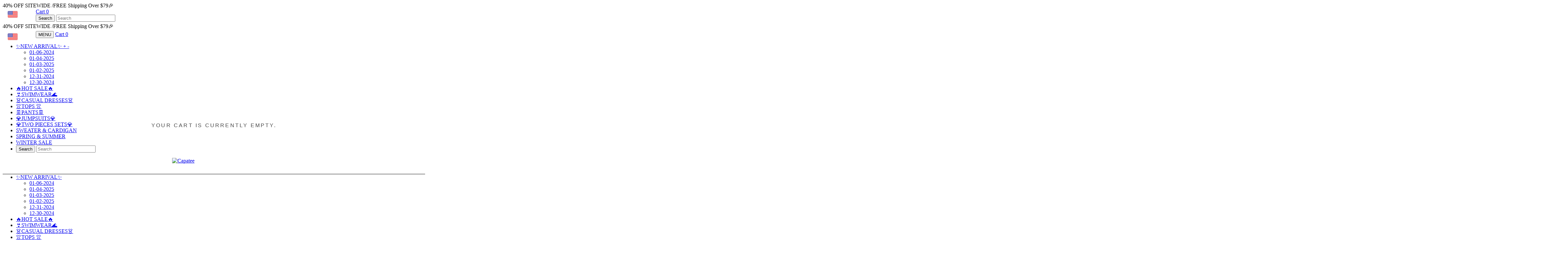

--- FILE ---
content_type: text/html; charset=UTF-8
request_url: https://www.capatee.com/products/5u52a7htrrj8o
body_size: 50376
content:
<!doctype html>
<html class="no-js">
<head>
<script>
window.LimeSpot = window.LimeSpot === undefined ? {} : LimeSpot;
LimeSpot.PageInfo = { Type: "Product", ReferenceIdentifier: "7166389223526"};

LimeSpot.StoreInfo = { Theme: "" };


	
		
	

LimeSpot.CartItems = [];
</script>






  <meta name="google-site-verification" content="-Mpe14IXsEbiwvkCC2zmOgqIzZeFoOZk4PxmjXlQCGY" />
  <meta name="p:domain_verify" content="49896132fa22c6d3e580ea25ba957cbc"/>

  <!-- Basic page needs ================================================== -->
  <meta charset="utf-8">
  <meta http-equiv="X-UA-Compatible" content="IE=edge,chrome=1">

  
  <link rel="shortcut icon" href="//e2a5b4-2.myshopify.com/cdn/shop/files/c6f9e672bafdd64073e6e36932bace36_32x32.jpg?v=1582523940" type="image/png" />
  

  <!-- Title and description ================================================== -->
  <title>
  Trendy Blue Short Sleeve V-Neck Midi Dress &ndash; Capatee
  </title>         


  

  <!-- Social meta ================================================== -->
  <!-- /snippets/social-meta-tags.liquid -->






<meta property="og:site_name" content="Capatee">
<meta property="og:url" content="https://www.capatee.com/products/5u52a7htrrj8o">
<meta property="og:title" content="Trendy Blue Short Sleeve V-Neck Midi Dress">
<meta property="og:type" content="product">
<meta property="og:description" content="Capatee">

  <meta property="og:price:amount" content="39.99">
  <meta property="og:price:currency" content="USD">

<meta property="og:image" content="http:https://cdn.shopify.com/s/files/1/0578/1504/0102/files/93e079cd5f26eae09a14c98054cef7fe_1200x1200.png?v=1713603439"><meta property="og:image" content="http:https://cdn.shopify.com/s/files/1/0578/1504/0102/files/93e079cd5f26eae09a14c98054cef7fe_1200x1200.jpg?v=1713620164">
<meta property="og:image:secure_url" content="https:https://cdn.shopify.com/s/files/1/0578/1504/0102/files/93e079cd5f26eae09a14c98054cef7fe_1200x1200.png?v=1713603439"><meta property="og:image:secure_url" content="https:https://cdn.shopify.com/s/files/1/0578/1504/0102/files/93e079cd5f26eae09a14c98054cef7fe_1200x1200.jpg?v=1713620164">


<meta name="twitter:card" content="summary_large_image">
<meta name="twitter:title" content="Trendy Blue Short Sleeve V-Neck Midi Dress">
<meta name="twitter:description" content="Capatee">


  <!-- Helpers ================================================== -->
  <link rel="canonical" href="https://www.capatee.com/products/5u52a7htrrj8o">
  <meta name="viewport" content="width=device-width, initial-scale=1.0, height=device-height, minimum-scale=1.0, user-scalable=0">
  <meta name="theme-color" content="#000000">

  <!-- CSS ================================================== -->
  <link href="//e2a5b4-2.myshopify.com/cdn/shop/t/2/assets/timber.scss.css?v=10053506767193139202170320970869222494254057753841703232886" rel="stylesheet">
  <link href="//e2a5b4-2.myshopify.com/cdn/shop/t/2/assets/theme.scss.css?v=10053506767193139202170320970869222494254057753841703232886" rel="stylesheet">

  <script>
    window.theme = window.theme || {};

    var theme = {
      strings: {
        addToCart: "Add to Cart \u2022 40% Off",
        soldOut: "Sold Out",
        unavailable: "Unavailable",
        zoomClose: "Close (Esc)",
        zoomPrev: "Previous (Left arrow key)",
        zoomNext: "Next (Right arrow key)",
        addressError: "Error looking up that address",
        addressNoResults: "No results for that address",
        addressQueryLimit: "You have exceeded the Google API usage limit. Consider upgrading to a <a href=\"https:\/\/developers.google.com\/maps\/premium\/usage-limits\">Premium Plan<\/a>.",
        authError: "There was a problem authenticating your Google Maps API Key."
      },
      settings: {
        // Adding some settings to allow the editor to update correctly when they are changed
        enableWideLayout: false,
        typeAccentTransform: true,
        typeAccentSpacing: true,
        baseFontSize: '15px',
        headerBaseFontSize: '28px',
        accentFontSize: '14px'
      },
      variables: {
        mediaQueryMedium: 'screen and (max-width: 768px)',
        bpSmall: false
      },
      moneyFormat: "<span class=money>${{amount}} <\/span>"
    }

    document.documentElement.className = document.documentElement.className.replace('no-js', 'supports-js');
  </script>
  

  <!-- Header hook for plugins ================================================== -->
  <style>span.ls-original-price {display:none;} span.ls-price {display:none;}</style>
    <script async src='https://www.googletagmanager.com/gtag/js?id=G-LD8WMDTMJ1'></script>
    <script>
      window.dataLayer = window.dataLayer || [];
      function gtag(){dataLayer.push(arguments);}
    
      gtag('js', new Date());
      var gid = '';
      var sitoid = '';
      var caGa = document.cookie.split(';');
      for(var i=0; i<caGa.length; i++) {
          if(caGa[i].match(/^\s*_ga=GA.*/g)){ 
              gid=caGa[i]; 
          }
          if(caGa[i].match(/^\s*sito_uid=.*/g)){ 
              sitoid=caGa[i]; 
          }
      }
      var client_id = gid.replace(/_ga=GA.\..\./, "").replace(' ', '');
      var user_id = sitoid.replace("sito_uid=", "").replace(' ', '');
      gtag('set', 'user_properties', {
        userId:user_id,
        clientId: client_id
       }); 
      gtag('config', 'G-LD8WMDTMJ1');
    </script>
                    <script>window.performance && window.performance.mark && window.performance.mark('shopify.content_for_header.start');</script><meta id="shopify-digital-wallet" name="shopify-digital-wallet" content="/63758598341/digital_wallets/dialog">
 <meta name="shopify-checkout-api-token" content="7febf43033dcf41ba404f3415f9be05f">
 <meta id="in-context-paypal-metadata" data-shop-id="63758598341" data-venmo-supported="false" data-environment="production" data-locale="en_US" data-paypal-v4="true" data-currency="USD">
 <script async="async" src="/checkouts/internal/preloads.js?locale=en-HK"></script>
 <script async="async" src="https://shop.app/checkouts/internal/preloads.js?locale=en-HK&shop_id=63758598341" crossorigin="anonymous"></script>
 <script id="shopify-features" type="application/json">{"accessToken":"7febf43033dcf41ba404f3415f9be05f","betas":["rich-media-storefront-analytics"],"domain":"e2a5b4-2.myshopify.com","predictiveSearch":true,"shopId":63758598341,"smart_payment_buttons_url":"https:\/\/e2a5b4-2.myshopify.com\/cdn\/shopifycloud\/payment-sheet\/assets\/latest\/spb.en.js","dynamic_checkout_cart_url":"https:\/\/e2a5b4-2.myshopify.com\/cdn\/shopifycloud\/payment-sheet\/assets\/latest\/dynamic-checkout-cart.en.js","dynamic_checkout_cart_button_sizes":{"maxWidth":500,"minWidth":140},"locale":"en","flg4ff40b22":false}</script>
 <script>var Shopify = Shopify || {};
 Shopify.shop = "e2a5b4-2.myshopify.com";
 Shopify.locale = "en";
 Shopify.currency = {"active":"USD","rate":"1.0"};
 Shopify.country = "HK";
 Shopify.theme = {"name":"2023 v1","id":134278316229,"theme_store_id":null,"role":"main"};
 Shopify.theme.handle = "null";
 Shopify.theme.style = {"id":null,"handle":null};
 Shopify.cdnHost = "e2a5b4-2.myshopify.com/cdn";
 Shopify.routes = Shopify.routes || {};
 Shopify.routes.root = "/";</script>
 <script type="module">!function(o){(o.Shopify=o.Shopify||{}).modules=!0}(window);</script>
 <script>!function(o){function n(){var o=[];function n(){o.push(Array.prototype.slice.apply(arguments))}return n.q=o,n}var t=o.Shopify=o.Shopify||{};t.loadFeatures=n(),t.autoloadFeatures=n()}(window);</script>
 <script>(function() {
   function asyncLoad() {
     var urls = ["https:\/\/cdn1.judge.me\/assets\/installed.js?shop=e2a5b4-2.myshopify.com","https:\/\/edge.personalizer.io\/storefront\/2.0.0\/js\/shopify\/storefront.min.js?key=gszuy-z1qkh5xtd6wxo2c3ut1oq-iebf8\u0026shop=da55a1-9f.myshopify.com"];
     for (var i = 0; i < urls.length; i++) {
       var s = document.createElement('script');
       s.type = 'text/javascript';
       s.async = true;
       s.src = urls[i];
       var x = document.getElementsByTagName('script')[0];
       x.parentNode.insertBefore(s, x);
     }
   };
   if(window.attachEvent) {
     window.attachEvent('onload', asyncLoad);
   } else {
     window.addEventListener('load', asyncLoad, false);
   }
 })();</script>
 <script id="__st">var __st={"a":63758598341,"offset":-28800,"reqid":"79a252aa-d377-4cba-a2d6-14c0c87937c6-1709552762","pageurl":"e2a5b4-2.myshopify.com\/pages\/api-content_for_header","s":"pages-97310015685","u":"88978ece0a64","p":"page","rtyp":"page","rid":97310015685};</script>
 <script>window.ShopifyPaypalV4VisibilityTracking = true;</script>
 <script>!function(o){o.addEventListener("DOMContentLoaded",function(){window.Shopify=window.Shopify||{},window.Shopify.recaptchaV3=window.Shopify.recaptchaV3||{siteKey:"6LeHG2ApAAAAAO4rPaDW-qVpPKPOBfjbCpzJB9ey"};var t=['form[action*="/contact"] input[name="form_type"][value="contact"]','form[action*="/comments"] input[name="form_type"][value="new_comment"]','form[action*="/account"] input[name="form_type"][value="customer_login"]','form[action*="/account"] input[name="form_type"][value="recover_customer_password"]','form[action*="/account"] input[name="form_type"][value="create_customer"]','form[action*="/contact"] input[name="form_type"][value="customer"]'].join(",");function n(e){e=e.target;null==e||null!=(e=function e(t,n){if(null==t.parentElement)return null;if("FORM"!=t.parentElement.tagName)return e(t.parentElement,n);for(var o=t.parentElement.action,r=0;r<n.length;r++)if(-1!==o.indexOf(n[r]))return t.parentElement;return null}(e,["/contact","/comments","/account"]))&&null!=e.querySelector(t)&&((e=o.createElement("script")).setAttribute("src","https://cdn.shopify.com/shopifycloud/storefront-recaptcha-v3/v0.6/index.js"),o.body.appendChild(e),o.removeEventListener("focus",n,!0),o.removeEventListener("change",n,!0),o.removeEventListener("click",n,!0))}o.addEventListener("click",n,!0),o.addEventListener("change",n,!0),o.addEventListener("focus",n,!0)})}(document);</script>
 <script integrity="sha256-h4dvokWvGcvRSqiG7VnGqoonxF0k3NeoHPLSMjUGIz4=" data-source-attribution="shopify.loadfeatures" defer="defer" src="//e2a5b4-2.myshopify.com/cdn/shopifycloud/shopify/assets/storefront/load_feature-87876fa245af19cbd14aa886ed59c6aa8a27c45d24dcd7a81cf2d2323506233e.js" crossorigin="anonymous"></script>
 <script integrity="sha256-HAs5a9TQVLlKuuHrahvWuke+s1UlxXohfHeoYv8G2D8=" data-source-attribution="shopify.dynamic-checkout" defer="defer" src="//e2a5b4-2.myshopify.com/cdn/shopifycloud/shopify/assets/storefront/features-1c0b396bd4d054b94abae1eb6a1bd6ba47beb35525c57a217c77a862ff06d83f.js" crossorigin="anonymous"></script>
 
 
 <style id="shopify-dynamic-checkout-cart">@media screen and (min-width: 750px) {
   #dynamic-checkout-cart {
     min-height: 50px;
   }
 }
 
 @media screen and (max-width: 750px) {
   #dynamic-checkout-cart {
     min-height: 60px;
   }
 }
 </style><script>window.performance && window.performance.mark && window.performance.mark(?-mix:\('shopify.content_for_header.end'\);<\/script>) <link href="https://monorail-edge.shopifysvc.com" rel="dns-prefetch">
 <script>(function(){if ("sendBeacon" in navigator && "performance" in window) {var session_token = document.cookie.match(/_shopify_s=([^;]*)/);function handle_abandonment_event(e) {var entries = performance.getEntries().filter(function(entry) {return /monorail-edge.shopifysvc.com/.test(entry.name);});if (!window.abandonment_tracked && entries.length === 0) {window.abandonment_tracked = true;var currentMs = Date.now();var navigation_start = performance.timing.navigationStart;var payload = {shop_id: 63758598341,url: window.location.href,navigation_start,duration: currentMs - navigation_start,session_token: session_token && session_token.length === 2 ? session_token[1] : "",page_type: "page"};window.navigator.sendBeacon("https://monorail-edge.shopifysvc.com/v1/produce", JSON.stringify({schema_id: "online_store_buyer_site_abandonment/1.1",payload: payload,metadata: {event_created_at_ms: currentMs,event_sent_at_ms: currentMs}}));}}window.addEventListener('pagehide', handle_abandonment_event);}}());</script>
 <script id="web-pixels-manager-setup">(function e(e,n,a,t,r){var o="function"==typeof BigInt&&-1!==BigInt.toString().indexOf("[native code]")?"modern":"legacy";window.Shopify=window.Shopify||{};var i=window.Shopify;i.analytics=i.analytics||{};var s=i.analytics;s.replayQueue=[],s.publish=function(e,n,a){return s.replayQueue.push([e,n,a]),!0};try{self.performance.mark("wpm:start")}catch(e){}var l=[a,"/wpm","/b",r,o.substring(0,1),".js"].join("");!function(e){var n=e.src,a=e.async,t=void 0===a||a,r=e.onload,o=e.onerror,i=document.createElement("script"),s=document.head,l=document.body;i.async=t,i.src=n,r&&i.addEventListener("load",r),o&&i.addEventListener("error",o),s?s.appendChild(i):l?l.appendChild(i):console.error("Did not find a head or body element to append the script")}({src:l,async:!0,onload:function(){var a=window.webPixelsManager.init(e);n(a);var t=window.Shopify.analytics;t.replayQueue.forEach((function(e){var n=e[0],t=e[1],r=e[2];a.publishCustomEvent(n,t,r)})),t.replayQueue=[],t.publish=a.publishCustomEvent,t.visitor=a.visitor},onerror:function(){var n=e.storefrontBaseUrl.replace(/\/$/,""),a="".concat(n,"/.well-known/shopify/monorail/unstable/produce_batch"),r=JSON.stringify({metadata:{event_sent_at_ms:(new Date).getTime()},events:[{schema_id:"web_pixels_manager_load/2.0",payload:{version:t||"latest",page_url:self.location.href,status:"failed",error_msg:"".concat(l," has failed to load")},metadata:{event_created_at_ms:(new Date).getTime()}}]});try{if(self.navigator.sendBeacon.bind(self.navigator)(a,r))return!0}catch(e){}var o=new XMLHttpRequest;try{return o.open("POST",a,!0),o.setRequestHeader("Content-Type","text/plain"),o.send(r),!0}catch(e){console&&console.warn&&console.warn("[Web Pixels Manager] Got an unhandled error while logging a load error.")}return!1}})})({shopId: 63758598341,storefrontBaseUrl: "https://e2a5b4-2.myshopify.com",cdnBaseUrl: "https://e2a5b4-2.myshopify.com/cdn",surface: "storefront-renderer",enabledBetaFlags: [],webPixelsConfigList: [{"id":"shopify-app-pixel","configuration":"{}","eventPayloadVersion":"v1","runtimeContext":"STRICT","scriptVersion":"0575","apiClientId":"shopify-pixel","type":"APP","purposes":["ANALYTICS"]},{"id":"shopify-custom-pixel","eventPayloadVersion":"v1","runtimeContext":"LAX","scriptVersion":"0575","apiClientId":"shopify-pixel","type":"CUSTOM","purposes":["ANALYTICS"]}],initData: {"cart":null,"checkout":null,"customer":null,"productVariants":[]},},function pageEvents(webPixelsManagerAPI) {webPixelsManagerAPI.publish("page_viewed");},"https://e2a5b4-2.myshopify.com/cdn","0.0.448","362adfa3w46a77c78p2ed07a31m07b55b84",);</script>  <script>window.ShopifyAnalytics = window.ShopifyAnalytics || {};
 window.ShopifyAnalytics.meta = window.ShopifyAnalytics.meta || {};
 window.ShopifyAnalytics.meta.currency = 'USD';
 var meta = {"page":{"pageType":"product","resourceType":"product","resourceId":7166389223526},"product":{"id":7166389223526,"gid":"\/\/shopify\/Product\/7166389223526","vendor":"","variants":[{"weight":0,"image":{"src":"https:\/\/cdn.shopify.com\/s\/files\/1\/0578\/1504\/0102\/files\/93e079cd5f26eae09a14c98054cef7fe.png?v=1713603439","created_at":{"$date":{"$numberLong":"1713603434000"}},"updated_at":{"$date":{"$numberLong":"1713603439000"}},"height":1200,"width":1200,"aspect_ratio":1,"position":1,"alt":null,"variant_ids":[41227436064870,41227436097638,41227436130406,41227436163174,41227436195942],"id":30519468425318,"admin_graphql_api_id":"gid:\/\/shopify\/MediaImage\/22841185271910"},"requires_shipping":true,"updated_at":{"$date":{"$numberLong":"1713603458000"}},"inventory_quantity":10000000,"compare_at_price":5299,"id":41227436064870,"sku":"WD-1273208","title":"Navy \/ S","inventory_policy":"deny","inventory_management":"shopify","fulfillment_service":"manual","option2":"S","option3":null,"weight_unit":"kg","option1":"Navy","price":3999,"barcode":null,"image_id":30519468425318,"taxable":true,"old_inventory_quantity":10000000,"grams":0,"created_at":{"$date":{"$numberLong":"1713595495000"}},"admin_graphql_api_id":"gid:\/\/shopify\/ProductVariant\/41227436064870","inventory_item_id":43322282213478,"position":1,"available":true,"featured_image":{"src":"https:\/\/cdn.shopify.com\/s\/files\/1\/0578\/1504\/0102\/files\/93e079cd5f26eae09a14c98054cef7fe.png?v=1713603439","created_at":{"$date":{"$numberLong":"1713603434000"}},"updated_at":{"$date":{"$numberLong":"1713603439000"}},"height":1200,"width":1200,"aspect_ratio":1,"position":1,"alt":null,"variant_ids":[41227436064870,41227436097638,41227436130406,41227436163174,41227436195942],"id":30519468425318,"admin_graphql_api_id":"gid:\/\/shopify\/MediaImage\/22841185271910"}},{"weight":0,"image":{"src":"https:\/\/cdn.shopify.com\/s\/files\/1\/0578\/1504\/0102\/files\/93e079cd5f26eae09a14c98054cef7fe.png?v=1713603439","created_at":{"$date":{"$numberLong":"1713603434000"}},"updated_at":{"$date":{"$numberLong":"1713603439000"}},"height":1200,"width":1200,"aspect_ratio":1,"position":1,"alt":null,"variant_ids":[41227436064870,41227436097638,41227436130406,41227436163174,41227436195942],"id":30519468425318,"admin_graphql_api_id":"gid:\/\/shopify\/MediaImage\/22841185271910"},"requires_shipping":true,"updated_at":{"$date":{"$numberLong":"1713603458000"}},"inventory_quantity":10000000,"compare_at_price":5299,"id":41227436097638,"sku":"WD-1273209","title":"Navy \/ M","inventory_policy":"deny","inventory_management":"shopify","fulfillment_service":"manual","option2":"M","option3":null,"weight_unit":"kg","option1":"Navy","price":3999,"barcode":null,"image_id":30519468425318,"taxable":true,"old_inventory_quantity":10000000,"grams":0,"created_at":{"$date":{"$numberLong":"1713595495000"}},"admin_graphql_api_id":"gid:\/\/shopify\/ProductVariant\/41227436097638","inventory_item_id":43322282246246,"position":2,"available":true,"featured_image":{"src":"https:\/\/cdn.shopify.com\/s\/files\/1\/0578\/1504\/0102\/files\/93e079cd5f26eae09a14c98054cef7fe.png?v=1713603439","created_at":{"$date":{"$numberLong":"1713603434000"}},"updated_at":{"$date":{"$numberLong":"1713603439000"}},"height":1200,"width":1200,"aspect_ratio":1,"position":1,"alt":null,"variant_ids":[41227436064870,41227436097638,41227436130406,41227436163174,41227436195942],"id":30519468425318,"admin_graphql_api_id":"gid:\/\/shopify\/MediaImage\/22841185271910"}},{"weight":0,"image":{"src":"https:\/\/cdn.shopify.com\/s\/files\/1\/0578\/1504\/0102\/files\/93e079cd5f26eae09a14c98054cef7fe.png?v=1713603439","created_at":{"$date":{"$numberLong":"1713603434000"}},"updated_at":{"$date":{"$numberLong":"1713603439000"}},"height":1200,"width":1200,"aspect_ratio":1,"position":1,"alt":null,"variant_ids":[41227436064870,41227436097638,41227436130406,41227436163174,41227436195942],"id":30519468425318,"admin_graphql_api_id":"gid:\/\/shopify\/MediaImage\/22841185271910"},"requires_shipping":true,"updated_at":{"$date":{"$numberLong":"1713603458000"}},"inventory_quantity":10000000,"compare_at_price":5299,"id":41227436130406,"sku":"WD-1273210","title":"Navy \/ L","inventory_policy":"deny","inventory_management":"shopify","fulfillment_service":"manual","option2":"L","option3":null,"weight_unit":"kg","option1":"Navy","price":3999,"barcode":null,"image_id":30519468425318,"taxable":true,"old_inventory_quantity":10000000,"grams":0,"created_at":{"$date":{"$numberLong":"1713595495000"}},"admin_graphql_api_id":"gid:\/\/shopify\/ProductVariant\/41227436130406","inventory_item_id":43322282279014,"position":3,"available":true,"featured_image":{"src":"https:\/\/cdn.shopify.com\/s\/files\/1\/0578\/1504\/0102\/files\/93e079cd5f26eae09a14c98054cef7fe.png?v=1713603439","created_at":{"$date":{"$numberLong":"1713603434000"}},"updated_at":{"$date":{"$numberLong":"1713603439000"}},"height":1200,"width":1200,"aspect_ratio":1,"position":1,"alt":null,"variant_ids":[41227436064870,41227436097638,41227436130406,41227436163174,41227436195942],"id":30519468425318,"admin_graphql_api_id":"gid:\/\/shopify\/MediaImage\/22841185271910"}},{"weight":0,"image":{"src":"https:\/\/cdn.shopify.com\/s\/files\/1\/0578\/1504\/0102\/files\/93e079cd5f26eae09a14c98054cef7fe.png?v=1713603439","created_at":{"$date":{"$numberLong":"1713603434000"}},"updated_at":{"$date":{"$numberLong":"1713603439000"}},"height":1200,"width":1200,"aspect_ratio":1,"position":1,"alt":null,"variant_ids":[41227436064870,41227436097638,41227436130406,41227436163174,41227436195942],"id":30519468425318,"admin_graphql_api_id":"gid:\/\/shopify\/MediaImage\/22841185271910"},"requires_shipping":true,"updated_at":{"$date":{"$numberLong":"1713603458000"}},"inventory_quantity":10000000,"compare_at_price":5299,"id":41227436163174,"sku":"WD-1273211","title":"Navy \/ XL","inventory_policy":"deny","inventory_management":"shopify","fulfillment_service":"manual","option2":"XL","option3":null,"weight_unit":"kg","option1":"Navy","price":3999,"barcode":null,"image_id":30519468425318,"taxable":true,"old_inventory_quantity":10000000,"grams":0,"created_at":{"$date":{"$numberLong":"1713595495000"}},"admin_graphql_api_id":"gid:\/\/shopify\/ProductVariant\/41227436163174","inventory_item_id":43322282311782,"position":4,"available":true,"featured_image":{"src":"https:\/\/cdn.shopify.com\/s\/files\/1\/0578\/1504\/0102\/files\/93e079cd5f26eae09a14c98054cef7fe.png?v=1713603439","created_at":{"$date":{"$numberLong":"1713603434000"}},"updated_at":{"$date":{"$numberLong":"1713603439000"}},"height":1200,"width":1200,"aspect_ratio":1,"position":1,"alt":null,"variant_ids":[41227436064870,41227436097638,41227436130406,41227436163174,41227436195942],"id":30519468425318,"admin_graphql_api_id":"gid:\/\/shopify\/MediaImage\/22841185271910"}},{"weight":0,"image":{"src":"https:\/\/cdn.shopify.com\/s\/files\/1\/0578\/1504\/0102\/files\/93e079cd5f26eae09a14c98054cef7fe.png?v=1713603439","created_at":{"$date":{"$numberLong":"1713603434000"}},"updated_at":{"$date":{"$numberLong":"1713603439000"}},"height":1200,"width":1200,"aspect_ratio":1,"position":1,"alt":null,"variant_ids":[41227436064870,41227436097638,41227436130406,41227436163174,41227436195942],"id":30519468425318,"admin_graphql_api_id":"gid:\/\/shopify\/MediaImage\/22841185271910"},"requires_shipping":true,"updated_at":{"$date":{"$numberLong":"1713603458000"}},"inventory_quantity":10000000,"compare_at_price":5299,"id":41227436195942,"sku":"WD-1273212","title":"Navy \/ XXL","inventory_policy":"deny","inventory_management":"shopify","fulfillment_service":"manual","option2":"XXL","option3":null,"weight_unit":"kg","option1":"Navy","price":3999,"barcode":null,"image_id":30519468425318,"taxable":true,"old_inventory_quantity":10000000,"grams":0,"created_at":{"$date":{"$numberLong":"1713595495000"}},"admin_graphql_api_id":"gid:\/\/shopify\/ProductVariant\/41227436195942","inventory_item_id":43322282344550,"position":5,"available":true,"featured_image":{"src":"https:\/\/cdn.shopify.com\/s\/files\/1\/0578\/1504\/0102\/files\/93e079cd5f26eae09a14c98054cef7fe.png?v=1713603439","created_at":{"$date":{"$numberLong":"1713603434000"}},"updated_at":{"$date":{"$numberLong":"1713603439000"}},"height":1200,"width":1200,"aspect_ratio":1,"position":1,"alt":null,"variant_ids":[41227436064870,41227436097638,41227436130406,41227436163174,41227436195942],"id":30519468425318,"admin_graphql_api_id":"gid:\/\/shopify\/MediaImage\/22841185271910"}}],"type":"soldout"}};
 for (var attr in meta) {
   window.ShopifyAnalytics.meta[attr] = meta[attr];
 }</script>
 <script>window.ShopifyAnalytics.merchantGoogleAnalytics = function() {
   
 };
 </script>
 <script class="analytics">(function () {
     var customDocumentWrite = function(content) {
       var jquery = null;
 
       if (window.jQuery) {
         jquery = window.jQuery;
       } else if (window.Checkout && window.Checkout.$) {
         jquery = window.Checkout.$;
       }
 
       if (jquery) {
         jquery('body').append(content);
       }
     };
 
     var hasLoggedConversion = function(token) {
       if (token) {
         return document.cookie.indexOf('loggedConversion=' + token) !== -1;
       }
       return false;
     }
 
     var setCookieIfConversion = function(token) {
       if (token) {
         var twoMonthsFromNow = new Date(Date.now());
         twoMonthsFromNow.setMonth(twoMonthsFromNow.getMonth() + 2);
 
         document.cookie = 'loggedConversion=' + token + '; expires=' + twoMonthsFromNow;
       }
     }
 
     var trekkie = window.ShopifyAnalytics.lib = window.trekkie = window.trekkie || [];
     if (trekkie.integrations) {
       return;
     }
     trekkie.methods = [
       'identify',
       'page',
       'ready',
       'track',
       'trackForm',
       'trackLink'
     ];
     trekkie.factory = function(method) {
       return function() {
         var args = Array.prototype.slice.call(arguments);
         args.unshift(method);
         trekkie.push(args);
         return trekkie;
       };
     };
     for (var i = 0; i < trekkie.methods.length; i++) {
       var key = trekkie.methods[i];
       trekkie[key] = trekkie.factory(key);
     }
     trekkie.load = function(config) {
       trekkie.config = config || {};
       trekkie.config.initialDocumentCookie = document.cookie;
       var first = document.getElementsByTagName('script')[0];
       var script = document.createElement('script');
       script.type = 'text/javascript';
       script.onerror = function(e) {
         var scriptFallback = document.createElement('script');
         scriptFallback.type = 'text/javascript';
         scriptFallback.onerror = function(error) {
                 var Monorail = {
       produce: function produce(monorailDomain, schemaId, payload) {
         var currentMs = new Date().getTime();
         var event = {
           schema_id: schemaId,
           payload: payload,
           metadata: {
             event_created_at_ms: currentMs,
             event_sent_at_ms: currentMs
           }
         };
         return Monorail.sendRequest("https://" + monorailDomain + "/v1/produce", JSON.stringify(event));
       },
       sendRequest: function sendRequest(endpointUrl, payload) {
         // Try the sendBeacon API
         if (window && window.navigator && typeof window.navigator.sendBeacon === 'function' && typeof window.Blob === 'function' && !Monorail.isIos12()) {
           var blobData = new window.Blob([payload], {
             type: 'text/plain'
           });
 
           if (window.navigator.sendBeacon(endpointUrl, blobData)) {
             return true;
           } // sendBeacon was not successful
 
         } // XHR beacon
 
         var xhr = new XMLHttpRequest();
 
         try {
           xhr.open('POST', endpointUrl);
           xhr.setRequestHeader('Content-Type', 'text/plain');
           xhr.send(payload);
         } catch (e) {
           console.log(e);
         }
 
         return false;
       },
       isIos12: function isIos12() {
         return window.navigator.userAgent.lastIndexOf('iPhone; CPU iPhone OS 12_') !== -1 || window.navigator.userAgent.lastIndexOf('iPad; CPU OS 12_') !== -1;
       }
     };
     Monorail.produce('monorail-edge.shopifysvc.com',
       'trekkie_storefront_load_errors/1.1',
       {shop_id: 63758598341,
       theme_id: 134278316229,
       app_name: "storefront",
       context_url: window.location.href,
       source_url: "//e2a5b4-2.myshopify.com/cdn/s/trekkie.storefront.64022fdadec5c8ec4be5f67dbeb0521916405ce3.min.js"});
 
         };
         scriptFallback.async = true;
         scriptFallback.src = '//e2a5b4-2.myshopify.com/cdn/s/trekkie.storefront.64022fdadec5c8ec4be5f67dbeb0521916405ce3.min.js';
         first.parentNode.insertBefore(scriptFallback, first);
       };
       script.async = true;
       script.src = '//e2a5b4-2.myshopify.com/cdn/s/trekkie.storefront.64022fdadec5c8ec4be5f67dbeb0521916405ce3.min.js';
       first.parentNode.insertBefore(script, first);
     };
     trekkie.load(
       {"Trekkie":{"appName":"storefront","development":false,"defaultAttributes":{"shopId":63758598341,"isMerchantRequest":null,"themeId":134278316229,"themeCityHash":"4328607981860403297","contentLanguage":"en","currency":"USD"},"isServerSideCookieWritingEnabled":true,"expectS2SEventId":true,"expectS2SEventEmit":true,"useS2SEventId":true,"s2sEventIdSource":"cookie","s2sEventId":"b5ddd44347e3e0b5a4cbd653da69b4331b32963edabfd28f827021c0d0fa2c9b","monorailRegion":"shop_domain"},"Facebook Pixel":{"pixelIds":["1478731446234002"],"agent":"plshopify1.2"},"Session Attribution":{},"S2S":{"facebookCapiEnabled":true,"facebookAppPixelId":"1478731446234002","source":"trekkie-storefront-renderer"}}
     );
 
     var loaded = false;
     trekkie.ready(function() {
       if (loaded) return;
       loaded = true;
 
       window.ShopifyAnalytics.lib = window.trekkie;
 
   
       var originalDocumentWrite = document.write;
       document.write = customDocumentWrite;
       try { window.ShopifyAnalytics.merchantGoogleAnalytics.call(this); } catch(error) {};
       document.write = originalDocumentWrite;
 
       window.ShopifyAnalytics.lib.page(null,{"pageType":"page","resourceType":"page","resourceId":97310015685});
 
       var match = window.location.pathname.match(/checkouts\/(.+)\/(thank_you|post_purchase)/)
       var token = match? match[1]: undefined;
       if (!hasLoggedConversion(token)) {
         setCookieIfConversion(token);window.ShopifyAnalytics.lib.track("Viewed Product",{"currency":"USD","variantId":41227436064870,"productId":7166389223526,"productGid":"gid:\/\/shopify\/Product\/7166389223526","name":"Trendy Blue Short Sleeve V-Neck Midi Dress","price":39.99,"sku":"WD-1273208","brand":"","variant":"Navy \/ S","category":"","nonInteraction":true},"b5ddd44347e3e0b5a4cbd653da69b4331b32963edabfd28f827021c0d0fa2c9b");gtag("event", "view_item",{"items":[{"item_id":"WD-1273208","item_name":"Trendy Blue Short Sleeve V-Neck Midi Dress","item_brand":"","item_category":"","price":39.99,"item_variant":"Navy \/ S"}],"currency":"USD","value":39.99});
         
       }
     });
 
 
         var eventsListenerScript = document.createElement('script');
         eventsListenerScript.async = true;
         eventsListenerScript.src = "//e2a5b4-2.myshopify.com/cdn/shopifycloud/shopify/assets/shop_events_listener-a7c63dba65ccddc484f77541dc8ca437e60e1e9e297fe1c3faebf6523a0ede9b.js";
         document.getElementsByTagName('head')[0].appendChild(eventsListenerScript);
 
 })();</script>
 <script class="boomerang">
 (function () {
   if (window.BOOMR && (window.BOOMR.version || window.BOOMR.snippetExecuted)) {
     return;
   }
   window.BOOMR = window.BOOMR || {};
   window.BOOMR.snippetStart = new Date().getTime();
   window.BOOMR.snippetExecuted = true;
   window.BOOMR.snippetVersion = 12;
   window.BOOMR.application = "storefront-renderer";
   window.BOOMR.themeName = "Minimal";
   window.BOOMR.themeVersion = "10.0.3";
   window.BOOMR.shopId = 63758598341;
   window.BOOMR.themeId = 134278316229;
   window.BOOMR.renderRegion = "gcp-us-central1";
   window.BOOMR.url =
     "https://e2a5b4-2.myshopify.com/cdn/shopifycloud/boomerang/shopify-boomerang-1.0.0.min.js";
   var where = document.currentScript || document.getElementsByTagName("script")[0];
   var parentNode = where.parentNode;
   var promoted = false;
   var LOADER_TIMEOUT = 3000;
   function promote() {
     if (promoted) {
       return;
     }
     var script = document.createElement("script");
     script.id = "boomr-scr-as";
     script.src = window.BOOMR.url;
     script.async = true;
     parentNode.appendChild(script);
     promoted = true;
   }
   function iframeLoader(wasFallback) {
     promoted = true;
     var dom, bootstrap, iframe, iframeStyle;
     var doc = document;
     var win = window;
     window.BOOMR.snippetMethod = wasFallback ? "if" : "i";
     bootstrap = function(parent, scriptId) {
       var script = doc.createElement("script");
       script.id = scriptId || "boomr-if-as";
       script.src = window.BOOMR.url;
       BOOMR_lstart = new Date().getTime();
       parent = parent || doc.body;
       parent.appendChild(script);
     };
     if (!window.addEventListener && window.attachEvent && navigator.userAgent.match(/MSIE [67]./)) {
       window.BOOMR.snippetMethod = "s";
       bootstrap(parentNode, "boomr-async");
       return;
     }
     iframe = document.createElement("IFRAME");
     iframe.src = "about:blank";
     iframe.title = "";
     iframe.role = "presentation";
     iframe.loading = "eager";
     iframeStyle = (iframe.frameElement || iframe).style;
     iframeStyle.width = 0;
     iframeStyle.height = 0;
     iframeStyle.border = 0;
     iframeStyle.display = "none";
     parentNode.appendChild(iframe);
     try {
       win = iframe.contentWindow;
       doc = win.document.open();
     } catch (e) {
       dom = document.domain;
       iframe.src = "javascript:var d=document.open();d.domain='" + dom + "';void(0);";
       win = iframe.contentWindow;
       doc = win.document.open();
     }
     if (dom) {
       doc._boomrl = function() {
         this.domain = dom;
         bootstrap();
       };
       doc.write("<body onload='document._boomrl();'>");
     } else {
       win._boomrl = function() {
         bootstrap();
       };
       if (win.addEventListener) {
         win.addEventListener("load", win._boomrl, false);
       } else if (win.attachEvent) {
         win.attachEvent("onload", win._boomrl);
       }
     }
     doc.close();
   }
   var link = document.createElement("link");
   if (link.relList &&
     typeof link.relList.supports === "function" &&
     link.relList.supports("preload") &&
     ("as" in link)) {
     window.BOOMR.snippetMethod = "p";
     link.href = window.BOOMR.url;
     link.rel = "preload";
     link.as = "script";
     link.addEventListener("load", promote);
     link.addEventListener("error", function() {
       iframeLoader(true);
     });
     setTimeout(function() {
       if (!promoted) {
         iframeLoader(true);
       }
     }, LOADER_TIMEOUT);
     BOOMR_lstart = new Date().getTime();
     parentNode.appendChild(link);
   } else {
     iframeLoader(false);
   }
   function boomerangSaveLoadTime(e) {
     window.BOOMR_onload = (e && e.timeStamp) || new Date().getTime();
   }
   if (window.addEventListener) {
     window.addEventListener("load", boomerangSaveLoadTime, false);
   } else if (window.attachEvent) {
     window.attachEvent("onload", boomerangSaveLoadTime);
   }
   if (document.addEventListener) {
     document.addEventListener("onBoomerangLoaded", function(e) {
       e.detail.BOOMR.init({
         ResourceTiming: {
           enabled: true,
           trackedResourceTypes: ["script", "img", "css"]
         },
       });
       e.detail.BOOMR.t_end = new Date().getTime();
     });
   } else if (document.attachEvent) {
     document.attachEvent("onpropertychange", function(e) {
       if (!e) e=event;
       if (e.propertyName === "onBoomerangLoaded") {
         e.detail.BOOMR.init({
           ResourceTiming: {
             enabled: true,
             trackedResourceTypes: ["script", "img", "css"]
           },
         });
         e.detail.BOOMR.t_end = new Date().getTime();
       }
     });
   }
 })();</script>
 

  <script src="//e2a5b4-2.myshopify.com/cdn/shop/t/2/assets/jquery-2.2.3.min.js?v=10053506767193139202170320970869222494254057753841703232886" type="text/javascript"></script>

  <script src="//e2a5b4-2.myshopify.com/cdn/shop/t/2/assets/lazysizes.min.js?v=10053506767193139202170320970869222494254057753841703232886" async="async"></script>

  
  

  
<!-- Start of Judge.me Core -->
<link rel="dns-prefetch" href="https://cdn.judge.me/">
<script data-cfasync='false' class='jdgm-settings-script'>window.jdgmSettings={"pagination":5,"disable_web_reviews":false,"badge_no_review_text":"No reviews","badge_n_reviews_text":"{{ n }} review/reviews","hide_badge_preview_if_no_reviews":true,"badge_hide_text":false,"enforce_center_preview_badge":false,"widget_title":"Customer Reviews","widget_open_form_text":"Write a review","widget_close_form_text":"Cancel review","widget_refresh_page_text":"Refresh page","widget_summary_text":"Based on {{ number_of_reviews }} review/reviews","widget_no_review_text":"Be the first to write a review","widget_name_field_text":"Name","widget_verified_name_field_text":"Verified Name (public)","widget_name_placeholder_text":"Enter your name (public)","widget_required_field_error_text":"This field is required.","widget_email_field_text":"Email","widget_verified_email_field_text":"Verified Email (private, can not be edited)","widget_email_placeholder_text":"Enter your email (private)","widget_email_field_error_text":"Please enter a valid email address.","widget_rating_field_text":"Rating","widget_review_title_field_text":"Review Title","widget_review_title_placeholder_text":"Give your review a title","widget_review_body_field_text":"Review","widget_review_body_placeholder_text":"Write your comments here","widget_pictures_field_text":"Picture/Video (optional)","widget_submit_review_text":"Submit Review","widget_submit_verified_review_text":"Submit Verified Review","widget_submit_success_msg_with_auto_publish":"Thank you! Please refresh the page in a few moments to see your review. You can remove or edit your review by logging into \u003ca href='https://judge.me/login' target='_blank' rel='nofollow noopener'\u003eJudge.me\u003c/a\u003e","widget_submit_success_msg_no_auto_publish":"Thank you! Your review will be published as soon as it is approved by the shop admin. You can remove or edit your review by logging into \u003ca href='https://judge.me/login' target='_blank' rel='nofollow noopener'\u003eJudge.me\u003c/a\u003e","widget_show_default_reviews_out_of_total_text":"Showing {{ n_reviews_shown }} out of {{ n_reviews }} reviews.","widget_show_all_link_text":"Show all","widget_show_less_link_text":"Show less","widget_author_said_text":"{{ reviewer_name }} said:","widget_days_text":"{{ n }} days ago","widget_weeks_text":"{{ n }} week/weeks ago","widget_months_text":"{{ n }} month/months ago","widget_years_text":"{{ n }} year/years ago","widget_yesterday_text":"Yesterday","widget_today_text":"Today","widget_replied_text":"\u003e\u003e {{ shop_name }} replied:","widget_read_more_text":"Read more","widget_rating_filter_see_all_text":"See all reviews","widget_sorting_most_recent_text":"Most Recent","widget_sorting_highest_rating_text":"Highest Rating","widget_sorting_lowest_rating_text":"Lowest Rating","widget_sorting_with_pictures_text":"Only Pictures","widget_sorting_most_helpful_text":"Most Helpful","widget_open_question_form_text":"Ask a question","widget_reviews_subtab_text":"Reviews","widget_questions_subtab_text":"Questions","widget_question_label_text":"Question","widget_answer_label_text":"Answer","widget_question_placeholder_text":"Write your question here","widget_submit_question_text":"Submit Question","widget_question_submit_success_text":"Thank you for your question! We will notify you once it gets answered.","verified_badge_text":"Verified","verified_badge_placement":"left-of-reviewer-name","widget_hide_border":false,"widget_social_share":false,"all_reviews_include_out_of_store_products":true,"all_reviews_out_of_store_text":"(out of store)","all_reviews_product_name_prefix_text":"about","enable_review_pictures":true,"default_sort_method":"pictures-first","widget_product_reviews_subtab_text":"Product Reviews","widget_shop_reviews_subtab_text":"Shop Reviews","widget_sorting_pictures_first_text":"Pictures first","floating_tab_button_name":"★ Judge.me Reviews","floating_tab_title":"Let customers speak for us","floating_tab_url":"","floating_tab_url_enabled":false,"all_reviews_text_badge_text":"Customers rate us {{ shop.metafields.judgeme.all_reviews_rating | round: 1 }}/5 based on {{ shop.metafields.judgeme.all_reviews_count }} reviews.","all_reviews_text_badge_text_branded_style":"{{ shop.metafields.judgeme.all_reviews_rating | round: 1 }} out of 5 stars based on {{ shop.metafields.judgeme.all_reviews_count }} reviews","all_reviews_text_badge_url":"https://www.iztzo.com/pages/reviews","all_reviews_text_style":"branded","featured_carousel_title":"Let customers speak for us","featured_carousel_count_text":"from {{ n }} reviews","featured_carousel_url":"https://www.iztzo.com/pages/reviews","featured_carousel_height":200,"verified_count_badge_style":"branded","verified_count_badge_url":"https://www.iztzo.com/pages/reviews","widget_show_histogram":false,"picture_reminder_submit_button":"Upload Pictures","enable_review_videos":true,"widget_sorting_videos_first_text":"Videos first","widget_review_pending_text":"Pending","remove_microdata_snippet":false,"preview_badge_no_question_text":"No questions","preview_badge_n_question_text":"{{ number_of_questions }} question/questions","widget_search_bar_placeholder":"Search reviews","widget_sorting_verified_only_text":"Verified only","featured_carousel_verified_badge_enable":true,"all_reviews_page_load_more_text":"Load More Reviews","widget_advanced_speed_features":5,"widget_public_name_text":"displayed publicly like","default_reviewer_name_has_non_latin":true,"widget_reviewer_anonymous":"Anonymous","medals_widget_title":"Judge.me Review Medals","widget_invalid_yt_video_url_error_text":"Not a YouTube video URL","widget_max_length_field_error_text":"Please enter no more than {0} characters.","widget_verified_by_shop_text":"Verified by Shop","widget_load_with_code_splitting":true,"widget_ugc_title":"Made by us, Shared by you","widget_ugc_subtitle":"Tag us to see your picture featured in our page","widget_ugc_primary_button_text":"Buy Now","widget_ugc_secondary_button_text":"Load More","widget_ugc_reviews_button_text":"View Reviews","widget_summary_average_rating_text":"{{ average_rating }} out of 5","widget_media_grid_title":"Customer photos \u0026 videos","widget_media_grid_see_more_text":"See more","widget_verified_by_judgeme_text":"Verified by Judge.me","widget_verified_by_judgeme_text_in_store_medals":"Verified by Judge.me","widget_media_field_exceed_quantity_message":"Sorry, we can only accept {{ max_media }} for one review.","widget_media_field_exceed_limit_message":"{{ file_name }} is too large, please select a {{ media_type }} less than {{ size_limit }}MB.","widget_review_submitted_text":"Review Submitted!","widget_question_submitted_text":"Question Submitted!","widget_close_form_text_question":"Cancel","widget_write_your_answer_here_text":"Write your answer here","widget_show_collected_by_judgeme":true,"widget_collected_by_judgeme_text":"collected by Judge.me","widget_load_more_text":"Load More","widget_full_review_text":"Full Review","widget_read_more_reviews_text":"Read More Reviews","widget_read_questions_text":"Read Questions","widget_questions_and_answers_text":"Questions \u0026 Answers","widget_verified_by_text":"Verified by","widget_number_of_reviews_text":"{{ number_of_reviews }} reviews","widget_back_button_text":"Back","widget_next_button_text":"Next","widget_custom_forms_filter_button":"Filters","how_reviews_are_collected":"How reviews are collected?","widget_gdpr_statement":"How we use your data: We’ll only contact you about the review you left, and only if necessary. By submitting your review, you agree to Judge.me’s \u003ca href='https://judge.me/terms' target='_blank' rel='nofollow noopener'\u003eterms and conditions\u003c/a\u003e and \u003ca href='https://judge.me/privacy' target='_blank' rel='nofollow noopener'\u003eprivacy policy\u003c/a\u003e.","preview_badge_collection_page_install_preference":true,"preview_badge_home_page_install_preference":true,"preview_badge_product_page_install_preference":true,"review_widget_best_location":true,"platform":"shopify","branding_url":"https://judge.me/reviews","branding_text":"Powered by Judge.me","locale":"en","reply_name":"Capatee","widget_version":"3.0","footer":true,"autopublish":true,"review_dates":true,"enable_custom_form":false,"can_be_branded":false};</script> <style class='jdgm-settings-style'>.jdgm-xx{left:0}:root{--jdgm-primary-color:#399;--jdgm-secondary-color:rgba(51,153,153,0.1);--jdgm-star-color:#399;--jdgm-paginate-color:#399;--jdgm-border-radius:0}.jdgm-histogram__bar-content{background-color:#399}.jdgm-rev[data-verified-buyer=true] .jdgm-rev__icon.jdgm-rev__icon:after,.jdgm-rev__buyer-badge.jdgm-rev__buyer-badge{color:white;background-color:#399}.jdgm-review-widget--small .jdgm-gallery.jdgm-gallery .jdgm-gallery__thumbnail-link:nth-child(8) .jdgm-gallery__thumbnail-wrapper.jdgm-gallery__thumbnail-wrapper:before{content:"See more"}@media only screen and (min-width: 768px){.jdgm-gallery.jdgm-gallery .jdgm-gallery__thumbnail-link:nth-child(8) .jdgm-gallery__thumbnail-wrapper.jdgm-gallery__thumbnail-wrapper:before{content:"See more"}}.jdgm-prev-badge[data-average-rating='0.00']{display:none !important}.jdgm-author-all-initials{display:none !important}.jdgm-author-last-initial{display:none !important}.jdgm-rev-widg__title{visibility:hidden}.jdgm-rev-widg__summary-text{visibility:hidden}.jdgm-prev-badge__text{visibility:hidden}.jdgm-rev__replier:before{content:'e2a5b4-2.myshopify.com'}.jdgm-rev__prod-link-prefix:before{content:'about'}.jdgm-rev__out-of-store-text:before{content:'(out of store)'}@media only screen and (min-width: 768px){.jdgm-rev__pics .jdgm-rev_all-rev-page-picture-separator,.jdgm-rev__pics .jdgm-rev__product-picture{display:none}}@media only screen and (max-width: 768px){.jdgm-rev__pics .jdgm-rev_all-rev-page-picture-separator,.jdgm-rev__pics .jdgm-rev__product-picture{display:none}}.jdgm-verified-count-badget[data-from-snippet="true"]{display:none !important}.jdgm-carousel-wrapper[data-from-snippet="true"]{display:none !important}.jdgm-all-reviews-text[data-from-snippet="true"]{display:none !important}.jdgm-medals-section[data-from-snippet="true"]{display:none !important}.jdgm-ugc-media-wrapper[data-from-snippet="true"]{display:none !important}.jdgm-histogram{display:none !important}.jdgm-widget .jdgm-sort-dropdown-wrapper{margin-top:12px}
</style>

  
  
  
  <style class='jdgm-miracle-styles'>
  @-webkit-keyframes jdgm-spin{0%{-webkit-transform:rotate(0deg);-ms-transform:rotate(0deg);transform:rotate(0deg)}100%{-webkit-transform:rotate(359deg);-ms-transform:rotate(359deg);transform:rotate(359deg)}}@keyframes jdgm-spin{0%{-webkit-transform:rotate(0deg);-ms-transform:rotate(0deg);transform:rotate(0deg)}100%{-webkit-transform:rotate(359deg);-ms-transform:rotate(359deg);transform:rotate(359deg)}}@font-face{font-family:'JudgemeStar';src:url("[data-uri]") format("woff");font-weight:normal;font-style:normal}.jdgm-star{font-family:'JudgemeStar';display:inline !important;text-decoration:none !important;padding:0 4px 0 0 !important;margin:0 !important;font-weight:bold;opacity:1;-webkit-font-smoothing:antialiased;-moz-osx-font-smoothing:grayscale}.jdgm-star:hover{opacity:1}.jdgm-star:last-of-type{padding:0 !important}.jdgm-star.jdgm--on:before{content:"\e000"}.jdgm-star.jdgm--off:before{content:"\e001"}.jdgm-star.jdgm--half:before{content:"\e002"}.jdgm-widget *{margin:0;line-height:1.4;-webkit-box-sizing:border-box;-moz-box-sizing:border-box;box-sizing:border-box;-webkit-overflow-scrolling:touch}.jdgm-hidden{display:none !important;visibility:hidden !important}.jdgm-temp-hidden{display:none}.jdgm-spinner{width:40px;height:40px;margin:auto;border-radius:50%;border-top:2px solid #eee;border-right:2px solid #eee;border-bottom:2px solid #eee;border-left:2px solid #ccc;-webkit-animation:jdgm-spin 0.8s infinite linear;animation:jdgm-spin 0.8s infinite linear}.jdgm-prev-badge{display:block !important}

</style>


  
  
   


<script data-cfasync="false" type="text/javascript" async src="https://cdn.judge.me/shopify_v2.js"></script>
<link rel="stylesheet" type="text/css" media="nope!" href="https://cdn.judge.me/shopify_v2.css"
      onload="this.media='all',function(){var d=document,e=d.createEvent('Event');e.initEvent('jdgm.doneLoadingCss',!0,!0),d.dispatchEvent(e)}();">

<noscript><link rel="stylesheet" type="text/css" media="all" href="https://cdn.judge.me/shopify_v2.css"></noscript>
<!-- End of Judge.me Core -->


  
 
<style>.jdgm-review-widget--small .jdgm-rev-widg, .jdgm-review-widget--medium .jdgm-rev-widg {padding: 24px 16px !important}</style></head>

<body id="trendy-blue-short-sleeve-vneck-midi-dress" class="template-product" >







































































  <div id="shopify-section-header" class="shopify-section">
<style>
  .logo__image-wrapper {
    max-width: 250px;
  }
  /*================= If logo is above navigation ================== */
  
    .site-nav {
      
        border-top: 1px solid #000000;
        border-bottom: 1px solid #000000;
      
      margin-top: 30px;
    }

    
      .logo__image-wrapper {
        margin: 0 auto;
      }
    
  

  /*============ If logo is on the same line as navigation ============ */
  


  
</style>

<div data-section-id="header" data-section-type="header-section">
  <div class="header-bar">
    <div class="wrapper medium-down--hide">
      <div class="post-large--display-table">

        
          <div class="header-bar__left post-large--display-table-cell" style="width:45%">

            

            

            
              <div class="header-bar__module header-bar__message">
                
                  40% OFF SITEWIDE /FREE Shipping Over $79🎉
                
              </div>
            

          </div>
        

        <div class="header-bar__right post-large--display-table-cell">

          

          <div class="header-bar__module">
            <span class="header-bar__sep" aria-hidden="true"></span>
            <a href="/cart" class="cart-page-link">
              <span class="icon icon-cart header-bar__cart-icon" aria-hidden="true"></span>
            </a>
          </div>

          <div class="header-bar__module">
            <a href="/cart" class="cart-page-link">
              Cart
              <span class="cart-count header-bar__cart-count hidden-count">0</span>
            </a>
          </div>

          
            
              <div class="header-bar__module header-bar__search">
                


  <form action="/search" method="get" class="header-bar__search-form clearfix" role="search">
    
    <button type="submit" class="btn btn--search icon-fallback-text header-bar__search-submit">
      <span class="icon icon-search" aria-hidden="true"></span>
      <span class="fallback-text">Search</span>
    </button>
    <input type="search" name="q" value="" aria-label="Search" class="header-bar__search-input" placeholder="Search">
  </form>


              </div>
            
          

        </div>
      </div>
    </div>

    <div class="wrapper post-large--hide announcement-bar--mobile" style="padding:5px 0 5px 0;">
      
        
          <span>40% OFF SITEWIDE /FREE Shipping Over $79🎉</span>
        
      
    </div>

    <div class="wrapper post-large--hide">
      
        <button type="button" class="mobile-nav-trigger" id="MobileNavTrigger" aria-controls="MobileNav" aria-expanded="false">
          <span class="icon icon-hamburger" aria-hidden="true"></span>
          MENU
        </button>
      
      <a href="/cart" class="cart-page-link mobile-cart-page-link">
        <span class="icon icon-cart header-bar__cart-icon" aria-hidden="true"></span>
        Cart <span class="cart-count hidden-count">0</span>
      </a>
    </div>
    <nav role="navigation">
  <ul id="MobileNav" class="mobile-nav post-large--hide">
    
      
        
        <li class="mobile-nav__link" aria-haspopup="true">
          <a
            href="/"
            class="mobile-nav__sublist-trigger"
            aria-controls="MobileNav-Parent-1"
            aria-expanded="false">
            ✨NEW ARRIVAL✨
            <span class="icon-fallback-text mobile-nav__sublist-expand" aria-hidden="true">
  <span class="icon icon-plus" aria-hidden="true"></span>
  <span class="fallback-text">+</span>
</span>
<span class="icon-fallback-text mobile-nav__sublist-contract" aria-hidden="true">
  <span class="icon icon-minus" aria-hidden="true"></span>
  <span class="fallback-text">-</span>
</span>

          </a>
          <ul
            id="MobileNav-Parent-1"
            class="mobile-nav__sublist">
            
            
              
                <li class="mobile-nav__sublist-link">
                  <a
                    href="/collections/01-06-2024"
                    >
                    01-06-2024
                  </a>
                </li>
              
            
              
                <li class="mobile-nav__sublist-link">
                  <a
                    href="/collections/01-04-2025"
                    >
                    01-04-2025
                  </a>
                </li>
              
            
              
                <li class="mobile-nav__sublist-link">
                  <a
                    href="/collections/01-03-2025"
                    >
                    01-03-2025
                  </a>
                </li>
              
            
              
                <li class="mobile-nav__sublist-link">
                  <a
                    href="/collections/01-02-2025"
                    >
                    01-02-2025
                  </a>
                </li>
              
            
              
                <li class="mobile-nav__sublist-link">
                  <a
                    href="/collections/12-31-2024"
                    >
                    12-31-2024
                  </a>
                </li>
              
            
              
                <li class="mobile-nav__sublist-link">
                  <a
                    href="/collections/12-30-2024"
                    >
                    12-30-2024
                  </a>
                </li>
              
            
          </ul>
        </li>
      
    
      
        <li class="mobile-nav__link">
          <a
            href="/collections/hot-sale-1"
            class="mobile-nav"
            >
            🔥HOT SALE🔥
          </a>
        </li>
      
    
      
        <li class="mobile-nav__link">
          <a
            href="/collections/swimwear"
            class="mobile-nav"
            >
            👙SWIMWEAR🌊
          </a>
        </li>
      
    
      
        <li class="mobile-nav__link">
          <a
            href="/collections/casual-dresses"
            class="mobile-nav"
            >
            👗CASUAL DRESSES👗
          </a>
        </li>
      
    
      
        <li class="mobile-nav__link">
          <a
            href="/collections/tops"
            class="mobile-nav"
            >
            👚TOPS 👚
          </a>
        </li>
      
    
      
        <li class="mobile-nav__link">
          <a
            href="/collections/pants"
            class="mobile-nav"
            >
            👖PANTS👖
          </a>
        </li>
      
    
      
        <li class="mobile-nav__link">
          <a
            href="/collections/jumpsuits"
            class="mobile-nav"
            >
            💎JUMPSUITS💎
          </a>
        </li>
      
    
      
        <li class="mobile-nav__link">
          <a
            href="/collections/two-pieces-set"
            class="mobile-nav"
            >
            💎TWO PIECES SETS💎
          </a>
        </li>
      
    
      
        <li class="mobile-nav__link">
          <a
            href="/collections/sweater-cardigan"
            class="mobile-nav"
            >
            SWEATER &amp; CARDIGAN
          </a>
        </li>
      
    
      
        <li class="mobile-nav__link">
          <a
            href="/collections/spring-summer"
            class="mobile-nav"
            >
            SPRING &amp; SUMMER
          </a>
        </li>
      
    
      
        <li class="mobile-nav__link">
          <a
            href="/collections/winter-sale"
            class="mobile-nav"
            >
            WINTER SALE
          </a>
        </li>
      
    

    

    <li class="mobile-nav__link">
      
        <div class="header-bar__module header-bar__search">
          


  <form action="/search" method="get" class="header-bar__search-form clearfix" role="search">
    
    <button type="submit" class="btn btn--search icon-fallback-text header-bar__search-submit">
      <span class="icon icon-search" aria-hidden="true"></span>
      <span class="fallback-text">Search</span>
    </button>
    <input type="search" name="q" value="" aria-label="Search" class="header-bar__search-input" placeholder="Search">
  </form>


        </div>
      
    </li>
  </ul>
</nav>

  </div>

  <header class="site-header" role="banner">
    <div class="wrapper">

      
        <div class="grid--full">
          <div class="grid__item">
            
              <div class="h1 site-header__logo" itemscope itemtype="http://schema.org/Organization">
            
              
                <noscript>
                  
                  <div class="logo__image-wrapper">
                    <img src="//e2a5b4-2.myshopify.com/cdn/shop/files/1_6a72e721-d432-419c-b562-80fec040d2e2.jpg" alt="Capatee" class="" />
                  </div>
                </noscript>
                <div class="logo__image-wrapper supports-js">
                  <a href="/" itemprop="url" style="padding-top:45.5%;">
                    
                    <img class="logo__image lazyload"
                         src="//e2a5b4-2.myshopify.com/cdn/shop/files/1_6a72e721-d432-419c-b562-80fec040d2e2.jpg"
                         data-src="//e2a5b4-2.myshopify.com/cdn/shop/files/1_6a72e721-d432-419c-b562-80fec040d2e2.jpg"
                         data-widths="[120, 180, 360, 540, 720, 900, 1080, 1296, 1512, 1728, 1944, 2048]"
                         data-aspectratio="2.1978021978022"
                         data-sizes="auto"
                         alt="Capatee"
                         itemprop="logo">
                  </a>
                </div>
              
            
              </div>
            
          </div>
        </div>
        <div class="grid--full medium-down--hide">
          <div class="grid__item">
            
<nav>
  <ul class="site-nav" id="AccessibleNav">
    
      
      
        <li 
          class="site-nav--has-dropdown "
          aria-haspopup="true">
          <a
            href="/"
            class="site-nav__link"
            data-meganav-type="parent"
            aria-controls="MenuParent-1"
            aria-expanded="false"
            >
              ✨NEW ARRIVAL✨
              <span class="icon icon-arrow-down" aria-hidden="true"></span>
          </a>
          <ul
            id="MenuParent-1"
            class="site-nav__dropdown "
            data-meganav-dropdown>
            
              
                <li>
                  <a
                    href="/collections/01-06-2024"
                    class="site-nav__link"
                    data-meganav-type="child"
                    
                    tabindex="-1">
                      01-06-2024
                  </a>
                </li>
              
            
              
                <li>
                  <a
                    href="/collections/01-04-2025"
                    class="site-nav__link"
                    data-meganav-type="child"
                    
                    tabindex="-1">
                      01-04-2025
                  </a>
                </li>
              
            
              
                <li>
                  <a
                    href="/collections/01-03-2025"
                    class="site-nav__link"
                    data-meganav-type="child"
                    
                    tabindex="-1">
                      01-03-2025
                  </a>
                </li>
              
            
              
                <li>
                  <a
                    href="/collections/01-02-2025"
                    class="site-nav__link"
                    data-meganav-type="child"
                    
                    tabindex="-1">
                      01-02-2025
                  </a>
                </li>
              
            
              
                <li>
                  <a
                    href="/collections/12-31-2024"
                    class="site-nav__link"
                    data-meganav-type="child"
                    
                    tabindex="-1">
                      12-31-2024
                  </a>
                </li>
              
            
              
                <li>
                  <a
                    href="/collections/12-30-2024"
                    class="site-nav__link"
                    data-meganav-type="child"
                    
                    tabindex="-1">
                      12-30-2024
                  </a>
                </li>
              
            
          </ul>
        </li>
      
    
      
        <li>
          <a
            href="/collections/hot-sale-1"
            class="site-nav__link"
            data-meganav-type="child"
            >
              🔥HOT SALE🔥
          </a>
        </li>
      
    
      
        <li>
          <a
            href="/collections/swimwear"
            class="site-nav__link"
            data-meganav-type="child"
            >
              👙SWIMWEAR🌊
          </a>
        </li>
      
    
      
        <li>
          <a
            href="/collections/casual-dresses"
            class="site-nav__link"
            data-meganav-type="child"
            >
              👗CASUAL DRESSES👗
          </a>
        </li>
      
    
      
        <li>
          <a
            href="/collections/tops"
            class="site-nav__link"
            data-meganav-type="child"
            >
              👚TOPS 👚
          </a>
        </li>
      
    
      
        <li>
          <a
            href="/collections/pants"
            class="site-nav__link"
            data-meganav-type="child"
            >
              👖PANTS👖
          </a>
        </li>
      
    
      
        <li>
          <a
            href="/collections/jumpsuits"
            class="site-nav__link"
            data-meganav-type="child"
            >
              💎JUMPSUITS💎
          </a>
        </li>
      
    
      
        <li>
          <a
            href="/collections/two-pieces-set"
            class="site-nav__link"
            data-meganav-type="child"
            >
              💎TWO PIECES SETS💎
          </a>
        </li>
      
    
      
        <li>
          <a
            href="/collections/sweater-cardigan"
            class="site-nav__link"
            data-meganav-type="child"
            >
              SWEATER &amp; CARDIGAN
          </a>
        </li>
      
    
      
        <li>
          <a
            href="/collections/spring-summer"
            class="site-nav__link"
            data-meganav-type="child"
            >
              SPRING &amp; SUMMER
          </a>
        </li>
      
    
      
        <li>
          <a
            href="/collections/winter-sale"
            class="site-nav__link"
            data-meganav-type="child"
            >
              WINTER SALE
          </a>
        </li>
      
    
  </ul>
</nav>

          </div>
        </div>
      

    </div>
  </header>
</div>



</div><div class="cookieAlertBg" style="display: none;">
    <div class="cookieAlert">
      <span>
       We use cookies to give you a better shopping experience. By continuing to use our services or create an account on our website, you agree to our Privacy Policy and Cookie Policy.
      </span>
        <span class="cookieBats">
          <span class="cookieBat agreeChose">
			  I agree
          </span>
          <span class="cookieBat cancelChose"
                style="background: none; color: rgb(255 255 255 / 0.7);text-decoration: underline;font-size: 12px;width: 100px;">
               cancel
          </span>
      </span>
    </div>
</div>

<script>
    
    $(function () {
        
        const customerId = ''
        var user_type = localStorage.getItem("customerStatus")
        if (!user_type && !customerId) {
            localStorage.setItem("customerStatus", 1);
            localStorage.setItem("is_auto_popup", 'true');
        } else if (customerId) {
            localStorage.setItem("customerStatus", 3);
        } else {
            localStorage.setItem("customerStatus", 2);
        }

        if (2>1 || localStorage.getItem("cookieFlag")) {

            $(".cookieAlertBg").css("display", "none")

        } else {

            if (sessionStorage.getItem("cookieFlag")) {

                $(".cookieAlertBg").css("display", "none")

            } else {

                $(".cookieAlertBg").css("display", "block")

            }

        }
        $(".cookieAlertBg").css("display", "none")

        $(".agreeChose").click(function () {
            localStorage.setItem("cookieFlag", "true")
            $(".cookieAlertBg").css("display", "none")

        })
        $(".cancelChose").click(function () {
            sessionStorage.setItem("cookieFlag", "true")
            $(".cookieAlertBg").css("display", "none")

        })


        
    })
</script>

<style>
    .openPopup {
        letter-spacing: 2px;
    }

    .popupMin {
        position: fixed;
        z-index: 999;
        top: 50%;
        right: -110px;
        transform: rotate(270deg);
        background: rgb(0 0 0 / 80%);
        background: #000000cc;
        padding: 1px 47px 5px 41px;
        color: white;
        display: none;
        font-size: 16px;
        letter-spacing: 2px;
        cursor: pointer;
    }

    #triangle-up {
        width: 0;
        height: 0;
        border-left: 10px solid transparent;
        border-right: 10px solid transparent;
        border-bottom: 10px solid white;
        position: absolute;
        top: 25%;
        right: 14px;

    }


    .closePopupMin {
        position: absolute;
        margin: 0px -25px;
    }

    .closePopupMin svg {
        width: 12px;
    }


    .cookieAlertBg {
        display: none
    }

    @media screen and (min-width: 1002px) {

        .cookieAlert {
            width: 100%;
            background: rgb(0 0 0 / 80%);
            background: #000000cc;
            color: white;
            position: fixed;
            bottom: 0;
            z-index: 99999999999999;
            font-size: 16px;
            padding: 20px 56px;
            line-height: 24px;
            display: flex;
            justify-content: space-between;
            align-items: center;
        }

        .cookieBats {
            float: right;
            display: flex;
        }

        .cookieBat {
            width: 155px;
            height: 40px;
            background: white;
            display: inline-block;
            text-align: center;
            font-size: 14px;
            color: #333;
            line-height: 40px;
            font-weight: bold;
            cursor: pointer;
            /* text-transform: uppercase; */
            letter-spacing: 2px;
        }

    }


    @media screen and (max-width: 1001px) {

        .cookieAlert {

            width: 100%;
            background: rgb(0 0 0 / 80%);
            background: #000000cc;
            color: white;
            position: fixed;
            bottom: -30px;
            z-index: 99999999999999;
            font-size: 12px;
            padding: 17px 16px;
            line-height: 21px;
            text-align: center;

        }

        .cookieBats {
            width: 100%;
            float: none;
            margin: 20px 0;
            display: inline-block;
        }

        .cookieBat {
            width: 100%;
            height: 40px;
            background: white;
            display: inline-block;
            text-align: center;
            font-size: 14px;
            color: #333;
            line-height: 40px;
            font-weight: bold;
            cursor: pointer;
            /*                     text-transform: uppercase; */
            letter-spacing: 2px;
        }

        .popupMin {
            position: fixed;
            z-index: 999;
            top: 48%;
            right: -80px;
            transform: rotate(270deg);
            background: rgb(0 0 0 / 80%);
            background: #000000cc;
            padding: 5px 30px 11px 30px;
            color: white;
            display: none;
            font-size: 12px;
            letter-spacing: 1px;
            cursor: pointer;
            font-weight: bold;
        }

        .closePopupMin {
            position: absolute;
            top: 4px;
            margin: 0px -20px;
        }

        .closePopupMin svg {
            width: 10px;
        }

        .openPopup {
            letter-spacing: 2px;
        }

        #triangle-up {
            width: 0;
            height: 0;
            border-left: 7px solid transparent;
            border-right: 7px solid transparent;
            border-bottom: 7px solid white;
            position: absolute;
            top: 25%;
            right: 10px;
        }

    }

    .h_divider::before {
        background: #F2F2F2;
    }

    .h_divider::after {
        background: #F2F2F2;
    }


</style>
<div id="shopify-section-popup" class="shopify-section">
    <style>
      .NewsletterPopup {
  position: fixed;
  bottom: 15px;
  left: 15px;
  width: calc(100% - 30px);
  padding: 24px 30px 30px 30px;
  background: #454545;
  color: white;
  z-index: 9999;
  text-align: center;
  -webkit-box-shadow: 0 1px 4px rgba(0, 0, 0, 0.3);
  box-shadow: 0 1px 4px rgba(0, 0, 0, 0.3);
  visibility: hidden;
  -webkit-transform: translateY(25px);
  transform: translateY(25px);
  opacity: 0;
  -webkit-transition: all 0.5s cubic-bezier(0.645, 0.045, 0.355, 1);
  transition: all 0.5s cubic-bezier(0.645, 0.045, 0.355, 1); }
  .NewsletterPopup .Heading {
    color: inherit; }
  .NewsletterPopup .Form__Input::-webkit-input-placeholder, .NewsletterPopup #shopify-product-reviews .spr-form-input-text::-webkit-input-placeholder, #shopify-product-reviews .NewsletterPopup .spr-form-input-text::-webkit-input-placeholder,
  .NewsletterPopup #shopify-product-reviews .spr-form-input-email::-webkit-input-placeholder,
  #shopify-product-reviews .NewsletterPopup .spr-form-input-email::-webkit-input-placeholder,
  .NewsletterPopup #shopify-product-reviews .spr-form-input-textarea::-webkit-input-placeholder,
  #shopify-product-reviews .NewsletterPopup .spr-form-input-textarea::-webkit-input-placeholder {
    color: rgba(255, 255, 255, 0.6); }
  .NewsletterPopup .Form__Input:-ms-input-placeholder, .NewsletterPopup #shopify-product-reviews .spr-form-input-text:-ms-input-placeholder, #shopify-product-reviews .NewsletterPopup .spr-form-input-text:-ms-input-placeholder,
  .NewsletterPopup #shopify-product-reviews .spr-form-input-email:-ms-input-placeholder,
  #shopify-product-reviews .NewsletterPopup .spr-form-input-email:-ms-input-placeholder,
  .NewsletterPopup #shopify-product-reviews .spr-form-input-textarea:-ms-input-placeholder,
  #shopify-product-reviews .NewsletterPopup .spr-form-input-textarea:-ms-input-placeholder {
    color: rgba(255, 255, 255, 0.6); }
  .NewsletterPopup .Form__Input::placeholder, .NewsletterPopup #shopify-product-reviews .spr-form-input-text::placeholder, #shopify-product-reviews .NewsletterPopup .spr-form-input-text::placeholder,
  .NewsletterPopup #shopify-product-reviews .spr-form-input-email::placeholder,
  #shopify-product-reviews .NewsletterPopup .spr-form-input-email::placeholder,
  .NewsletterPopup #shopify-product-reviews .spr-form-input-textarea::placeholder,
  #shopify-product-reviews .NewsletterPopup .spr-form-input-textarea::placeholder {
    color: rgba(255, 255, 255, 0.6); }
  .NewsletterPopup .Form__Input, .NewsletterPopup #shopify-product-reviews .spr-form-input-text, #shopify-product-reviews .NewsletterPopup .spr-form-input-text,
  .NewsletterPopup #shopify-product-reviews .spr-form-input-email,
  #shopify-product-reviews .NewsletterPopup .spr-form-input-email,
  .NewsletterPopup #shopify-product-reviews .spr-form-input-textarea,
  #shopify-product-reviews .NewsletterPopup .spr-form-input-textarea {
    border-color: rgba(255, 255, 255, 0.4); }
  .NewsletterPopup .Form__Input:focus, .NewsletterPopup #shopify-product-reviews .spr-form-input-text:focus, #shopify-product-reviews .NewsletterPopup .spr-form-input-text:focus,
  .NewsletterPopup #shopify-product-reviews .spr-form-input-email:focus,
  #shopify-product-reviews .NewsletterPopup .spr-form-input-email:focus,
  .NewsletterPopup #shopify-product-reviews .spr-form-input-textarea:focus,
  #shopify-product-reviews .NewsletterPopup .spr-form-input-textarea:focus {
    border-color: white; }
  .NewsletterPopup .Button, .NewsletterPopup .shopify-payment-button__button--unbranded, .NewsletterPopup #shopify-product-reviews .spr-summary-actions-newreview, #shopify-product-reviews .NewsletterPopup .spr-summary-actions-newreview,
  .NewsletterPopup #shopify-product-reviews .spr-button-primary:not(input),
  #shopify-product-reviews .NewsletterPopup .spr-button-primary:not(input), .NewsletterPopup #shopify-product-reviews input.spr-button-primary, #shopify-product-reviews .NewsletterPopup input.spr-button-primary, .NewsletterPopup #shopify-product-reviews .spr-pagination-prev > a, #shopify-product-reviews .NewsletterPopup .spr-pagination-prev > a,
  .NewsletterPopup #shopify-product-reviews .spr-pagination-next > a,
  #shopify-product-reviews .NewsletterPopup .spr-pagination-next > a {
    color: #454545;
    border-color: white; }
    .NewsletterPopup .Button::before, .NewsletterPopup .shopify-payment-button__button--unbranded::before, .NewsletterPopup #shopify-product-reviews .spr-summary-actions-newreview::before, #shopify-product-reviews .NewsletterPopup .spr-summary-actions-newreview::before,
    .NewsletterPopup #shopify-product-reviews .spr-button-primary:not(input)::before,
    #shopify-product-reviews .NewsletterPopup .spr-button-primary:not(input)::before, .NewsletterPopup #shopify-product-reviews input.spr-button-primary::before, #shopify-product-reviews .NewsletterPopup input.spr-button-primary::before, .NewsletterPopup #shopify-product-reviews .spr-pagination-prev > a::before, #shopify-product-reviews .NewsletterPopup .spr-pagination-prev > a::before,
    .NewsletterPopup #shopify-product-reviews .spr-pagination-next > a::before,
    #shopify-product-reviews .NewsletterPopup .spr-pagination-next > a::before {
      background-color: white; }
    @media (-moz-touch-enabled: 0), (hover: hover) {
      .NewsletterPopup .Button:not([disabled]):hover, .NewsletterPopup .shopify-payment-button__button--unbranded:not([disabled]):hover, .NewsletterPopup #shopify-product-reviews .spr-summary-actions-newreview:not([disabled]):hover, #shopify-product-reviews .NewsletterPopup .spr-summary-actions-newreview:not([disabled]):hover,
      .NewsletterPopup #shopify-product-reviews .spr-button-primary:not([disabled]):hover:not(input),
      #shopify-product-reviews .NewsletterPopup .spr-button-primary:not([disabled]):hover:not(input), .NewsletterPopup #shopify-product-reviews input.spr-button-primary:not([disabled]):hover, #shopify-product-reviews .NewsletterPopup input.spr-button-primary:not([disabled]):hover, .NewsletterPopup #shopify-product-reviews .spr-pagination-prev > a:not([disabled]):hover, #shopify-product-reviews .NewsletterPopup .spr-pagination-prev > a:not([disabled]):hover,
      .NewsletterPopup #shopify-product-reviews .spr-pagination-next > a:not([disabled]):hover,
      #shopify-product-reviews .NewsletterPopup .spr-pagination-next > a:not([disabled]):hover {
        color: white;
        background-color: transparent; } }

.NewsletterPopup[aria-hidden="false"] {
  -webkit-transform: translateY(0);
  transform: translateY(0);
  opacity: 1;
  visibility: visible; }

.NewsletterPopup__Close {
  position: absolute;
  right: 15px;
  top: 15px; }
  .NewsletterPopup__Close svg {
    display: block;
    width: 15px;
    height: 15px; }

.NewsletterPopup__Content a {
  text-decoration: underline;
  text-underline-position: under; }

.NewsletterPopup__Form {
  margin-top: 32px; }

@media screen and (min-width: 641px) {
  .NewsletterPopup {
    max-width: 385px;
    right: 25px;
    bottom: 25px;
    left: auto;
    padding-top: 35px; }

  .NewsletterPopup__Close svg {
    width: 18px;
    height: 18px; } }
        .NewsletterPopup input::-webkit-input-placeholder {
            color: #999 !important
        }

        .NewsletterPopup input:-moz-placeholder {
            color: #999 !important
        }
        .NewsletterPopup input::-moz-placeholder {
            color: #999 !important
        }

        .NewsletterPopup input:-ms-input-placeholder {
            color: #999 !important
        }
        .popupMin {
            z-index: 9 !important;
            transform: translate(46%) rotate(
                    270deg);
            right: 0;
        }

        .popupMask {
            width: 100%;
            height: 100%;
            position: fixed;
            top: 0;
            background: rgba(0, 0, 0, 0.5);
            z-index: 9999999999999;
        }

        .popup_error {
            font-size: 12px;
            font-family: Muli-Light, Muli !important;
            font-weight: 300;
            color: #FA5050;
            text-align: left;
            position: absolute;
            line-height: 18px;
            margin-bottom: 0;
            margin-top: 2px;
        }

        .fetch_popup_error {
            /* display: none; */
            background: #FDE5E5;
            color: #F78888;
            line-height: 30px;
            margin: 12px 0;
            text-align: left;
            padding-left: 12px;
            font-size: 12px;
        }

        #newsletter-popup2 {
            display: none;
        }

        .NewsletterPopup__Close svg {
            display: block;
            width: 24px;
            height: 24px;
            color: #333;
            margin: auto;
        }

        @media screen and (min-width: 1001px) {
            .is-mobile {
                display: none;
            }

            .popupBodyOP {
                position: absolute;
                width: 47%;
                height: 100%;
                background: rgb(255 255 255 / 0.6);
                right: 0;
            }

            .NewsletterPopup {
                position: fixed;
                bottom: 15px;
                left: 15px;
                width: calc(100% - 30px);
                padding: 24px 30px 30px 30px;
                background: #fff;
                color: #000;
                z-index: 9999;
                text-align: center;
                -webkit-box-shadow: 0 1px 4px rgba(0, 0, 0, 0.3);
                box-shadow: 0 1px 4px rgba(0, 0, 0, 0.3);
                visibility: hidden;
                -webkit-transform: translateY(25px);
                transform: translateY(25px);
                opacity: 0;
                -webkit-transition: all 0.5s cubic-bezier(0.645, 0.045, 0.355, 1);
                transition: all 0.5s cubic-bezier(0.645, 0.045, 0.355, 1);
                width: 980px;
                max-width: 980px !important;
                height: 520px;
                top: 50%;
                left: 50% !important;
                margin: -260px -490px;
                padding: 0 0 0 0 !important;
                z-index: 9999999999;
            }
        }


        @media screen and (max-width: 1000px) {
            .is-mobile {
                display: block;
            }

            .popup_error {
                line-height: 15px;
            }

            .popupEmailBlur {
                font-size: 14px;
                line-height: 18px;
            }

            .popupBg {
                display: flex;
                justify-content: center;
                align-items: center;
            }

            .NewsletterPopup {
                position: fixed;
                top: 50%;
                left: 50%;
                width: calc(100% - 30px);
                padding: 24px 30px 30px 30px;
                background: #fff;
                color: #000;
                z-index: 9999999999;
                text-align: center;
                -webkit-box-shadow: 0 1px 4px rgba(0, 0, 0, 0.3);
                box-shadow: 0 1px 4px rgba(0, 0, 0, 0.3);
                visibility: hidden;
                -webkit-transform: translate(-50%, -50%) !important;
                transform: translate(-50%, -50%) !important;
                opacity: 0;
                -webkit-transition: all 0.5s cubic-bezier(0.645, 0.045, 0.355, 1);
                transition: all 0.5s cubic-bezier(0.645, 0.045, 0.355, 1);
                width: 83%;
                max-width: 100% !important;
                height: max-content;
                padding: 0 0 0 0 !important;
            }

            .NewsletterPopup__Close {
                width: 32px;
                height: 32px;
                text-align: center;
                line-height: 32px;
            }

            .NewsletterPopup__Close svg {
                width: 16px;
                height: 16px;
                margin-left: -8px;
            }
        }

        .popupBg {
            display: none
        }
    </style>

    <div class="popupMin" id="popMin">
                    <span class="closePopupMin"><svg class="Icon Icon--close" role="presentation" viewBox="0 0 16 14">
      <path d="M15 0L1 14m14 0L1 0" stroke="currentColor" fill="none" fill-rule="evenodd"></path>
    </svg></span>
        <span class="openPopup">GET EXTRA 10% OFF</span>
        <span id="triangle-up"></span>
    </div>
    <div class="popupBg popupMask" onclick="close_Popup()"></div>
    <section>
        <div class="popupBg popupContent" data-activityname="subscription" style="background: none; display: none"
             id="SubscriptionPopup">
            <aside class="NewsletterPopup" data-section-id="popup" data-section-type="newsletter-popup"
                   data-section-settings='{"showOnlyOnce": true}' aria-hidden="true">

                <button aria-label="close popup" class="NewsletterPopup__Close  " data-action="close-popup"
                        onclick="close_Popup()">
                    <svg width="24px" height="24px" viewBox="0 0 24 24" version="1.1" xmlns="http://www.w3.org/2000/svg"
                         xmlns:xlink="http://www.w3.org/1999/xlink">
                        <g stroke="none" stroke-width="1" fill="none" fill-rule="evenodd">
                            <g transform="translate(-1410.000000, -296.000000)" fill="#333333"
                               fill-rule="nonzero">
                                <g id="icon_close" transform="translate(1410.000000, 296.000000)">
                                    <path d="M18.1942554,4.44809958 C18.3582756,4.28407937 18.6114663,4.26357685 18.7977791,4.386592 L18.8730779,4.44809958 L19.5519004,5.12692209 C19.7159206,5.29094229 19.7364232,5.54413294 19.613408,5.73044576 L19.5519004,5.8057446 L13.3567108,11.9995108 L19.5519004,18.1942554 C19.7159206,18.3582756 19.7364232,18.6114663 19.613408,18.7977791 L19.5519004,18.8730779 L18.8730779,19.5519004 C18.7090577,19.7159206 18.4558671,19.7364232 18.2695542,19.613408 L18.1942554,19.5519004 L11.9995108,13.3567108 L5.8057446,19.5519004 C5.64172439,19.7159206 5.38853374,19.7364232 5.20222092,19.613408 L5.12692209,19.5519004 L4.44809958,18.8730779 C4.28407937,18.7090577 4.26357685,18.4558671 4.386592,18.2695542 L4.44809958,18.1942554 L10.6423108,11.9995108 L4.44809958,5.8057446 C4.28407937,5.64172439 4.26357685,5.38853374 4.386592,5.20222092 L4.44809958,5.12692209 L5.12692209,4.44809958 C5.29094229,4.28407937 5.54413294,4.26357685 5.73044576,4.386592 L5.8057446,4.44809958 L11.9995108,10.6423108 L18.1942554,4.44809958 Z"
                                          id="Path"></path>
                                </g>
                            </g>
                        </g>
                    </svg>
                </button>
                <script>
                    function addSerialize() {
                        $.fn.serializeObject = function () {
                            var o = {};
                            var a = this.serializeArray();
                            $.each(a, function () {
                                if (o[this.name]) {
                                    if (!o[this.name].push) {
                                        o[this.name] = [o[this.name]];
                                    }
                                    o[this.name].push(this.value || '');
                                } else {
                                    o[this.name] = this.value || '';
                                }
                            });
                            return o;
                        }
                    }
                </script>
                <style>
                    .popupMin {
                        z-index: 9 !important;
                    }

                    .popupMask {
                        width: 100%;
                        height: 100%;
                        position: fixed;
                        top: 0;
                        background: rgba(0, 0, 0, 0.5);
                        z-index: 9999999999999;
                    }

                    .popup_error {
                        font-size: 12px;
                        font-family: Muli-Light, Muli !important;
                        font-weight: 300;
                        color: #FA5050;
                        text-align: left;
                        position: absolute;
                        line-height: 18px;
                        margin-bottom: 0;
                        margin-top: 2px;
                    }

                    .fetch_popup_error {
                        /* display: none; */
                        background: #FDE5E5;
                        color: #F78888;
                        line-height: 30px;
                        margin: 12px 0;
                        text-align: left;
                        padding-left: 12px;
                        font-size: 12px;
                    }

                    #newsletter-popup2 {
                        display: none;
                    }

                    .NewsletterPopup__Form .Form__Submit {
                        height: 44px;
                        line-height: 44px;
                        padding: 0;
                        text-align: center;
                    }

                    .NewsletterPopup__Form .Button--primary {
                        padding: 0;
                        color: #fff !important;
                        border-color: #000 !important;
                    }

                    .NewsletterPopup__Form .Button--primary::before {
                        background-color: #000;

                    }

                    .popupBodyL {
                        background-position: center;
                        background-size: cover;
                        background-repeat: no-repeat;
                    }

                    @media screen and (min-width: 1001px) {
                        #SubscriptionPopup .NewsletterPopup__Form .Button--primary:hover {
                            color: #000 !important;
                            background-color: transparent;
                            border: 1px solid;
                        }

                        #SubscriptionPopup .popupBodyOP {
                            position: absolute;
                            width: 60.2%;
                            height: 100%;
                            background: rgb(255 255 255 / 0.6);
                            right: 0;
                        }

                        #SubscriptionPopup .NewsletterPopup__Close {
                            position: absolute;
                            right: 16px;
                            top: 16px;
                            z-index: 99;
                            border: none;
                            background: none;
                        }

                        .NewsletterPopup {
                            position: fixed;
                            bottom: 15px;
                            left: 15px;
                            width: calc(100% - 30px);
                            padding: 24px 30px 30px 30px;
                            background: #fff;
                            color: #000;
                            z-index: 9999;
                            text-align: center;
                            -webkit-box-shadow: 0 1px 4px rgba(0, 0, 0, 0.3);
                            box-shadow: 0 1px 4px rgba(0, 0, 0, 0.3);
                            visibility: hidden;
                            -webkit-transform: translateY(25px);
                            transform: translateY(25px);
                            opacity: 0;
                            -webkit-transition: all 0.5s cubic-bezier(0.645, 0.045, 0.355, 1);
                            transition: all 0.5s cubic-bezier(0.645, 0.045, 0.355, 1);
                            top: 50%;
                            left: 50% !important;

                            padding: 0 0 0 0 !important;
                            z-index: 9999999999;
                        }

                        #SubscriptionPopup .NewsletterPopup {
                            width: 980px;
                            max-width: 980px !important;
                            height: 520px;
                            margin: -260px -490px;
                        }

                        #SubscriptionPopup .popupBody {
                            display: flex;
                            background-size: 53%;

                        }

                        #SubscriptionPopup .popupBodyL {
                            width: 390px;
                            height: 520px;
                        }

                        #SubscriptionPopup .popupBodyR {
                            z-index: 9;
                            width: 590px;
                            text-align: center;
                            padding: 0 75px;
                            background: #fff;
                            display: flex;
                            flex-direction: column;
                            justify-content: center;
                        }

                        #SubscriptionPopup .head1 {
                            color: #333 !important;
                            font-size: 24px;
                            letter-spacing: 1px;
                            font-weight: bold;
                            margin-top: 7px;
                        }

                        #SubscriptionPopup .head2 {
                            font-size: 48px;
                            font-family: Muli-ExtraBold, Muli !important;
                            font-weight: 800;
                            color: #333333;
                            line-height: 60px;
                            letter-spacing: 2px;
                            margin-bottom: 10px;
                        }

                        #SubscriptionPopup .head2.popup_first_sub,
                        #SubscriptionPopup .head2.popup_second_sub {
                            padding: 0 46px;
                            font-size: 30px;
                            line-height: 45px;
                        }

                        #SubscriptionPopup .head3.popup_first_sub,
                        #SubscriptionPopup .head3.popup_second_sub {
                            padding: 0 46px;
                            font-size: 14px;
                            line-height: 21px;
                            letter-spacing: 0px;
                            padding: 0 62px;
                        }

                        #SubscriptionPopup .head3 {
                            font-size: 16px;
                            font-family: Muli-Light, Muli;
                            font-weight: 300;
                            color: #666666;
                            line-height: 21px;
                            padding: 0 36px;
                        }

                        #SubscriptionPopup .head4 {
                            font-size: 14px;
                            font-family: Muli-Light, Muli;
                            font-weight: 300;
                            color: #999999;
                            letter-spacing: 0;
                            line-height: 18px;
                            margin-top: 20px;
                        }

                        #SubscriptionPopup .NewsletterPopup__Form {
                            width: 320px !important;
                            margin: 0 auto !important;
                            margin-top: 40px !important;
                        }

                        #SubscriptionPopup .submitPopup {
                            font-size: 14px;
                            font-family: Muli-Bold, Muli !important;
                            font-weight: bold;
                            color: #FFFFFF;
                            line-height: 18px;
                            letter-spacing: 1px;


                            height: 44px;
                            line-height: 44px;
                            text-align: center;
                            background: #000000;
                            width: 100%;
                            margin-top: 22px;
                        }


                    }


                    @media screen and (max-width: 1000px) {
                        #SubscriptionPopup .popup_error {
                            line-height: 15px;
                        }

                        #SubscriptionPopup .popupEmailBlur {
                            font-size: 14px;
                            line-height: 18px;
                        }

                        .popupBg {
                            display: flex;
                            justify-content: center;
                            align-items: center;
                        }

                        .NewsletterPopup {
                            position: fixed;
                            top: 50%;
                            left: 50%;
                            width: calc(100% - 30px);
                            padding: 24px 30px 30px 30px;
                            background: #fff;
                            color: #000;
                            z-index: 9999999999;
                            text-align: center;
                            -webkit-box-shadow: 0 1px 4px rgba(0, 0, 0, 0.3);
                            box-shadow: 0 1px 4px rgba(0, 0, 0, 0.3);
                            visibility: hidden;
                            -webkit-transform: translate(-50%, -50%) !important;
                            transform: translate(-50%, -50%) !important;
                            opacity: 0;
                            -webkit-transition: all 0.5s cubic-bezier(0.645, 0.045, 0.355, 1);
                            transition: all 0.5s cubic-bezier(0.645, 0.045, 0.355, 1);
                            /* width: 83%;
                            max-width: 100% !important;
                            height: max-content; */
                            padding: 0 0 0 0 !important;
                        }

                        #SubscriptionPopup .NewsletterPopup {
                            width: 83%;
                            max-width: 100% !important;
                            height: max-content;
                        }

                        #SubscriptionPopup .popupBody {
                            margin: 10px;
                        }

                        #SubscriptionPopup .popupBodyL {
                            width: 100%;
                            height: 40.5vw;
                            background-size: 100%;
                        }

                        #SubscriptionPopup .popupBodyR {
                            display: flex;
                            flex-direction: column;
                            justify-content: center;

                        }

                        #SubscriptionPopup .head1 {
                            color: #000000 !important;
                            font-size: 16px;
                            letter-spacing: 1px;
                            font-weight: bold;
                            margin-top: 18px;
                        }

                        #SubscriptionPopup .head2 {
                            margin-top: 15px;
                            font-size: 24px;
                            color: #000;
                            letter-spacing: 1px;
                            font-family: Muli-ExtraBold, Muli !important;
                            font-weight: 800;
                            line-height: 30px;
                        }

                        .popup_first_sub button,
                        .popup_second_sub button {
                            margin-top: 14px !important;
                        }

                        #SubscriptionPopup .head2.popup_first_sub,
                        #SubscriptionPopup .head2.popup_second_sub {
                            font-size: 18px;
                            line-height: 23px;
                            letter-spacing: 1px;
                        }

                        #SubscriptionPopup .head3.popup_first_sub,
                        #SubscriptionPopup .head3.popup_second_sub {
                            font-size: 12px;
                            line-height: 18px;
                            letter-spacing: 0px;
                            padding: 0 20px;
                            margin-top: 2px;
                        }

                        #SubscriptionPopup .head3 {
                            font-size: 12px;
                            font-family: Muli-SemiBold, Muli !important;
                            font-weight: 600;
                            color: #666666;
                            line-height: 18px;
                            margin-top: 3px;
                            padding: 0 6px;
                        }

                        #SubscriptionPopup .head4 {
                            color: #999;
                            font-size: 12px;
                            margin-top: 11px;
                            display: flex;
                            justify-content: center;
                        }

                        #SubscriptionPopup .head4 a {
                            margin-left: 4px;
                        }

                        #SubscriptionPopup .NewsletterPopup__Form {
                            width: 96%;
                            font-size: 12px;
                            margin: 18px auto 0 auto;
                            margin-bottom: 12px;

                        }

                        #SubscriptionPopup .submitPopup {
                            color: #FFFFFF;
                            background: #000;
                            width: 100%;
                            margin-top: 10px;
                            padding: 13px 0px;
                            letter-spacing: 1px;
                            font-size: 14px;
                            font-family: Muli-Bold !important;
                            line-height: 18px;

                        }

                        #SubscriptionPopup .NewsletterPopup__Close {
                            position: absolute;
                            z-index: 99;
                            top: 10px;
                            right: 10px;
                            border-radius: 50%;
                            background-color: #fff;
                            border: none;
                        }
                    }

                    #SubscriptionPopup .NewsletterPopup .Form__Input {
                        border-color: #999;
                        text-align: center;
                    }

                    .NewsletterPopup .Form__Input:focus {
                        border-color: #999;
                    }

                    .NewsletterPopup input::-webkit-input-placeholder {
                        color: #999 !important
                    }

                    .NewsletterPopup input:-moz-placeholder {
                        color: #999 !important
                    }

                    .NewsletterPopup input::-moz-placeholder {
                        color: #999 !important
                    }

                    .NewsletterPopup input:-ms-input-placeholder {
                        color: #999 !important
                    }
                    .popupBg {
                        display: none
                    }
                </style>
                <div class="popupBody">

                    <div class="popupBodyL"
                         style="background-image: url(//cdn.shopify.com/s/files/1/0613/8544/1518/t/2/assets/photo-1532453288672-3a27e9be9efde2.jpeg?v=1656928611)"
                         id="body_img"></div>

                    <div class="popupBodyOP"></div>

                    <div class="popupBodyR">
                        <div class="NewsletterPopup__Content head2 popup_normal_sub">
                            EXTRA 10% OFF
                        </div>
                        <div class="NewsletterPopup__Content head3 popup_normal_sub">
                            Enter your email address <br/> to reveal your 10% off coupon code
                        </div>
                        <div class="NewsletterPopup__Content head2 popup_first_sub">
                            Save money with discounts!
                        </div>
                        <div class="NewsletterPopup__Content head3 popup_first_sub">
                            10% off on orders over 2 items, code: <span style="color:#B22222"><strong>SAVE10</strong></span> <br>5% off on orders over 1 item,
                            code: <span style="color:#B22222"><strong>SAVE5</strong></span>
                        </div>
                        <div class="NewsletterPopup__Content head2 popup_second_sub">
                            Yay! You're back!
                        </div>
                        <div class="NewsletterPopup__Content head3 popup_second_sub">
                            Get ready to see some cute styles heading your way!
                        </div>
                        <div class="NewsletterPopup__Form">
                            <form class="popup_normal_sub" id="popupNewsletter">
                                <input name="source" type="hidden" value="popup">
                                <input type="email" id="sendEmail_order" name="email" class="Form__Input popupEmailBlur"
                                       required="required" aria-label="Enter your email" placeholder="Email address">
                                <p class="popup_error"></p>
                                <p class="fetch_popup_error">Oops, subscription failed, please try again.</p>
                            </form>
                            <div class="popup_normal_sub" onclick="sendEmail_order()">
                                <button class="submitPopup Form__Submit Button Button--primary Button--full">Reveal Code</button>
                            </div>
                            <div class="popup_first_sub">
                                <button aria-label="close popup"
                                        class="submitPopup Form__Submit Button Button--primary Button--full"
                                        data-action="close-popup" onclick="close_Popup_shopNow()">CONTINUE SHOPPING
                                </button>
                            </div>
                            <div class="popup_second_sub">
                                <button aria-label="close popup"
                                        class="submitPopup Form__Submit Button Button--primary Button--full"
                                        data-action="close-popup" onclick="close_Popup_shopNow()">CONTINUE SHOPPING
                                </button>
                            </div>
                            <div class="NewsletterPopup__Content head4">
                                
                              By clicking "REVEAL CODE", you agree to receive marketing emails. You can unsubscribe at any time. 
          
                            </div>
                        </div>
                    </div>
                </div>
                
                <script>
                    $(function () {
                        $('.popup_normal_sub').css('display', 'block');
                        $('.popup_first_sub').css('display', 'none');
                        $('.popup_second_sub').css('display', 'none');
                        $('.fetch_popup_error').css('display', 'none');
                        var mImg = '//cdn.shopify.com/s/files/1/0613/8544/1518/t/2/assets/photo-1532453288672-3a27e9be9efde2.jpeg?v=1656928611';
                        if (document.body.clientWidth < 1001) {
                            $("#SubscriptionPopup #body_img").css('background-image', 'url(' + mImg + ')');
                        }
                        $("#subscribe").click(function () {
                            console.log('shopify subscribe')
                            shopify_subscribe();
                            return false;
                        })
                        var header_text = $('.announcement-bar--mobile').html();
                        if((header_text && header_text.indexOf('$99') >= 0 || header_text && header_text.indexOf('$79') >= 0) && header_text.indexOf('<span class="money">') == -1 && header_text.indexOf('€') == -1) {
                            $('.announcement-bar--mobile').html(header_text.replace('$99','<span class=money>$99</span>').replace('$79','<span class=money>$79</span>'));
                        }
                        header_text = $('.header-bar__message').html();
                        if((header_text && header_text.indexOf('$99') >= 0 || header_text && header_text.indexOf('$79') >= 0) && header_text.indexOf('<span class="money">') == -1 && header_text.indexOf('€') == -1) {
                            $('.header-bar__message').html(header_text.replace('$99','<span class=money>$99</span>').replace('$79','<span class=money>$79</span>'));
                        }


                    })
                    var posting = false;
                    function sendEmail_order() {
                        if(posting){console.log('repost');return false;}
                        posting = true;
                        addSerialize();
                        
                        const formData = $('#popupNewsletter').serializeObject();
                        let status = checkFormStatus(formData);
                        if (status) {
                            $.ajax({url: '/checkout/onepage/subscribe',dataType: 'json', type: 'POST', data: $('#popupNewsletter').serialize(), success: function (res) {
                                localStorage.setItem('is_subscribed', +new Date()); 
                                $('.popup_normal_sub').css('display', 'none');
                                $('.popup_first_sub').css('display', 'block');
                                $('.popup_second_sub').css('display', 'none');
                                $('.fetch_popup_error').css('display', 'none');
                                $('.NewsletterPopup__Form').css('cssText', 'margin-top:12px!important');
                              	$(".popupMin").hide();
                              	posting = false;
                            }, error: function (err) {
                                $('.NewsletterPopup .Form__Input').css('borderColor', '#999');
                                $('.fetch_popup_error').css('display', 'block');
                                $('.submitPopup').css('cssText', 'margin-top: 12px');
                                posting = false;
                            }
                            })
                        }else {
                            posting = false;
                        }
                    }
                    function shopify_subscribe() {
                        if(posting){console.log('repost');return false;}
                        posting = true;
                        var subscribe_email = $('#Email').val();
                        var status = true;
                        if(subscribe_email == ''){
                            alert('Don\'t forget to add your Email.');
                            status = false;
                        }else if(!validateEmail(subscribe_email)){
                            alert('We need a valid email address please.');
                            status = false;
                        }
                        if (status) {
                            $.ajax({url: '/checkout/onepage/subscribe',dataType: 'json', type: 'POST', data: $('.newsletter-content').find('form').serialize().replace('contact%5Bemail%5D','email'), success: function (res) {
                                    localStorage.setItem('is_subscribed', +new Date());
                                    $('.popup_normal_sub').css('display', 'none');
                                    $('.popup_first_sub').css('display', 'block');
                                    $('.popup_second_sub').css('display', 'none');
                                    $('.fetch_popup_error').css('display', 'none');
                                    $('.NewsletterPopup__Form').css('cssText', 'margin-top:12px!important');
                                    $(".popupMin").hide();
                                    posting = false;
                                    exposeOpenPopup();
                                }, error: function (err) {
                                    $('.NewsletterPopup .Form__Input').css('borderColor', '#999');
                                    $('.fetch_popup_error').css('display', 'block');
                                    $('.submitPopup').css('cssText', 'margin-top: 12px');
                                    posting = false;
                                    exposeOpenPopup();
                                }
                            })
                        }else {
                            posting = false;
                        }
                        return false;
                    }

                    function checkFormStatus(formData) {
                        if (formData.email === '') {
                            $('.NewsletterPopup .Form__Input').css('borderColor', '#FA5050');
                            $('.popup_error').html('Don\'t forget to add your Email.');
                            $('.fetch_popup_error').css('display', 'none');
                            if ((navigator.userAgent.match(
                                /(phone|pad|pod|iPhone|iPod|ios|iPad|Android|Mobile|BlackBerry|IEMobile|MQQBrowser|JUC|Fennec|wOSBrowser|BrowserNG|WebOS|Symbian|Windows Phone)/i
                            ))) {
                                $('.submitPopup').css('cssText', 'margin-top: 31px');
                            } else {
                                $('.submitPopup').css('cssText', 'margin-top: 31px');
                            }
                            return false
                        } else if (!validateEmail(formData.email)) {
                            $('.NewsletterPopup .Form__Input').css('borderColor', '#FA5050');
                            $('.popup_error').html('We need a valid email address please.');
                            $('.fetch_popup_error').css('display', 'none');
                            if ((navigator.userAgent.match(
                                /(phone|pad|pod|iPhone|iPod|ios|iPad|Android|Mobile|BlackBerry|IEMobile|MQQBrowser|JUC|Fennec|wOSBrowser|BrowserNG|WebOS|Symbian|Windows Phone)/i
                            ))) {
                                $('.submitPopup').css('cssText', 'margin-top: 31px');
                            } else {
                                $('.submitPopup').css('cssText', 'margin-top: 31px');
                            }
                            return false;
                        } else {
                            $('.NewsletterPopup .Form__Input').css('borderColor', '#999');
                            $('.popup_error').html('');
                            $('.submitPopup').css('cssText', 'margin-top: 10px');
                            return true;
                        }
                    }

                    
                    function validateEmail(email) {
                        const re = /\w+([-+.]\w+)*@\w+([-.]\w+)*\.\w+([-.]\w+)*/;
                        return re.test(email);
                    }

                    function close_Popup_shopNow() {
                        $('.popupMask').fadeOut('slow');
                        $(".NewsletterPopup").attr("aria-hidden", "true");

                        
                    }
                </script>

            </aside>
        </div>
        <div class="popupBg popupContent" data-activityname="" style="background: none; display: none"
             id="LoginRegisterPopup">
            <aside class="NewsletterPopup" data-section-id="popup" data-section-type="newsletter-popup"
                   data-section-settings='{"showOnlyOnce": true}' aria-hidden="true">

                <button aria-label="close popup" class="NewsletterPopup__Close  " data-action="close-popup"
                        onclick="close_Popup()">
                    <svg width="24px" height="24px" viewBox="0 0 24 24" version="1.1" xmlns="http://www.w3.org/2000/svg"
                         xmlns:xlink="http://www.w3.org/1999/xlink">
                        <g stroke="none" stroke-width="1" fill="none" fill-rule="evenodd">
                            <g transform="translate(-1410.000000, -296.000000)" fill="#333333"
                               fill-rule="nonzero">
                                <g id="icon_close" transform="translate(1410.000000, 296.000000)">
                                    <path d="M18.1942554,4.44809958 C18.3582756,4.28407937 18.6114663,4.26357685 18.7977791,4.386592 L18.8730779,4.44809958 L19.5519004,5.12692209 C19.7159206,5.29094229 19.7364232,5.54413294 19.613408,5.73044576 L19.5519004,5.8057446 L13.3567108,11.9995108 L19.5519004,18.1942554 C19.7159206,18.3582756 19.7364232,18.6114663 19.613408,18.7977791 L19.5519004,18.8730779 L18.8730779,19.5519004 C18.7090577,19.7159206 18.4558671,19.7364232 18.2695542,19.613408 L18.1942554,19.5519004 L11.9995108,13.3567108 L5.8057446,19.5519004 C5.64172439,19.7159206 5.38853374,19.7364232 5.20222092,19.613408 L5.12692209,19.5519004 L4.44809958,18.8730779 C4.28407937,18.7090577 4.26357685,18.4558671 4.386592,18.2695542 L4.44809958,18.1942554 L10.6423108,11.9995108 L4.44809958,5.8057446 C4.28407937,5.64172439 4.26357685,5.38853374 4.386592,5.20222092 L4.44809958,5.12692209 L5.12692209,4.44809958 C5.29094229,4.28407937 5.54413294,4.26357685 5.73044576,4.386592 L5.8057446,4.44809958 L11.9995108,10.6423108 L18.1942554,4.44809958 Z"
                                          id="Path"></path>
                                </g>
                            </g>
                        </g>
                    </svg>
                </button>
                
            </aside>
        </div>
    </section>
    <script>
        var defaultType = "SubscriptionPopup";
        var subscribe_type = defaultType;
        var userType = 'all';
        var customerId = '';
        var $popupEle = null;
        $(function () {
            $popupEle = $("#" + defaultType);
            pageInit();
            addSideBarEvent();

        })
        window.exposeOpenPopup = function (type) {
            if (type) {
                if ($("#" + type).length) {
                    subscribe_type = type
                    openPopupModal($("#" + type))
                }

            } else {
                subscribe_type = defaultType
                openPopupModal($("#" + subscribe_type))
            }
        }
        function pageInit() {
            if (sessionStorage.getItem("popupMinClose") || localStorage.getItem('is_subscribed')) {
                $(".popupMin").css("display", "none");
            } else {
                init_popupMin();

            }
          	
          	if(localStorage.getItem('is_subscribed')){
            	console.log(localStorage.getItem('is_subscribed'));
          	}
            else if(localStorage.getItem('is_auto_popup')){
				openPopupModal($("#" + subscribe_type));
              	localStorage.removeItem('is_auto_popup');
            }

            
        }
      
        function init_popupMin() {
        	$(window).scroll(function() {
                var wS = $(this).scrollTop();
                var diff = 600;
	            try{diff = $('#AddToCart').offset().top;}catch(e){}
              	try{diff = $('.pagination-custom').offset().top-600;}catch(e){}
                if(wS>diff){
                  	if(sessionStorage.getItem("popupMinClose") || localStorage.getItem('is_subscribed')) {
                      	
                    }else{
						$(".popupMin").fadeIn();
                    }
                }else{
                  	$(".popupMin").fadeOut();
                }
            });
        }

        function close_Popup() {
            $(".NewsletterPopup").attr("aria-hidden", "true");
            $('.popupMask').fadeOut('slow').hide();
        }

        function openPopupModal(target) {
            var ele = target || $popupEle;
            $(".popupMask").show();
            ele.show();
            $(".NewsletterPopup").attr("aria-hidden", "false");

            
        }
        function addSideBarEvent() {
            $(".openPopup").click(function () {
                openPopupModal();
            })
            $(".closePopupMin").click(function () {
                $(".popupMin").css("display", "none");
                sessionStorage.setItem("popupMinClose", "true")

            })
            $("#triangle-up").click(function () {
                openPopupModal();
            })
        }
    </script>

</div>


  <main class="wrapper main-content" role="main">
    <div class="grid">
        <div class="grid__item">
          

<div id="shopify-section-product-template" class="shopify-section">
<div itemscope itemtype="http://schema.org/Product" id="ProductSection" data-section-id="product-template" data-section-type="product-template" data-image-zoom-type="lightbox" data-related-enabled="true" data-show-extra-tab="false" data-extra-tab-content="" data-enable-history-state="true">


  

  

  <meta itemprop="url" content="https://e2a5b4-2.myshopify.com/products/5u52a7htrrj8o">
  <META NAME="ROBOTS" CONTENT="NOINDEX, NOFOLLOW">
  <meta itemprop="image" content="https://cdn.shopify.com/s/files/1/0578/1504/0102/files/93e079cd5f26eae09a14c98054cef7fe.png?v=1713603439">
  <meta itemprop="productID" content="7166389223526">
  <meta itemprop="sku" content="WD-1273208">

  <style> table.gridtable {font-family: verdana,arial,sans-serif;    font-size:11px;    color:#333333;    border-width: 1px;    border-color: #666666;    border-collapse: collapse;    width: 100%;}table.gridtable th {    border-width: 1px;    padding: 8px;    border-style: solid;   border-color: #666666;    background-color: #dedede;}table.gridtable td {    border-width: 1px;    padding: 8px;    border-style: solid;    border-color: #666666;    background-color: #ffffff;}.normalc{border: 1px solid #c3bfbf;padding: 2px 15px;margin-bottom: 5px;font-size: 12px;}.activec{background-color: #6371c7;}</style>
  <style>
    .product-description th,.product-description td {border:1px solid #ccc !important;font-size:12px !important;text-align:center !important;vertical-align:middle;}
    .product-description span {font-size:12px !important;}
    .product-description table p {margin:5px !important;}
    .size_chart_tbl th,.size_chart_tbl td {border:1px solid #ccc !important;font-size:12px !important;text-align:center !important;}
    .product-description .second {background:#eee !important;} 
    .size_chart_tbl .second {background:#eee !important;} 
    .slick-dots{
      display:none !important;
    }
    .custom_dots{
      display:none;
      position: absolute;
      bottom: 20px;
      right: 10px;
      background: hsla(0,0%,50%,.6);
      color: #fff;
      width: 50px;
      height: 29px;
      border-radius: 10px;
      font-size: 18px;
      font-weight:bold;
      text-align: center;
    }
.ftc{
        background: linear-gradient(to right, red, blue);
        -webkit-background-clip: text;
        color: transparent;
    }
    @media screen and (max-width:768px){.custom_dots{ display:block;}.addthis_toolbox{margin-top:-15px;}}
    .lg-sub-html {display:none !important;}
    .rte table {width:100% !important;table-layout:auto !important;}
  </style>

  <div class="product-single">
    <div class="grid product-single__hero">
      <div class="grid__item post-large--one-half">

        

          <div class="product-single__photos">
            <div class="images" style="position:relative;">
            <div class="slick">
            
              
            
            
            <div id="ProductImageWrapper-30519468425318" class="product-single__image-wrapper supports-js" data-image-id="30519468425318" style="margin-bottom:30px;">
              <style>
  
    
    
      
    
  

  #ProductImage-30519468425318 {
    max-width: 700px;
    max-height: 700px;
  }
  #ProductImageWrapper-30519468425318 {
    max-width: 700px;
  }
</style>

              <div class="image_item" style="padding-top:100%;" data-src="https://cdn.shopify.com/s/files/1/0578/1504/0102/files/93e079cd5f26eae09a14c98054cef7fe.png?v=1713603439">
                <img id="ProductImage-30519468425318"
                     class="product-single__image featured-image lazyload"
                     src="https://cdn.shopify.com/s/files/1/0578/1504/0102/files/93e079cd5f26eae09a14c98054cef7fe.png?v=1713603439"
                     data-src="https://cdn.shopify.com/s/files/1/0578/1504/0102/files/93e079cd5f26eae09a14c98054cef7fe.png?v=1713603439"
                     data-widths="[180, 370, 540, 740, 900, 1080, 1296, 1512, 1728, 2048]"
                     data-aspectratio="1"
                     data-sizes="auto"
                     
                     alt="">
              </div>
            </div>
            
              
              
            
              
              
              <div id="ProductImageWrapper-30519118200934" class="product-single__image-wrapper supports-js" data-image-id="30519118200934" style="margin-bottom:30px;">
                <style>
  
    
    
      
      
    
  

  #ProductImage-30519118200934 {
    max-width: 600px;
    max-height: 680px;
  }
  #ProductImageWrapper-30519118200934 {
    max-width: 600px;
  }
</style>

                <div class="image_item" style="padding-top:113.33333333333%;" data-src="https://cdn.shopify.com/s/files/1/0578/1504/0102/files/93e079cd5f26eae09a14c98054cef7fe.jpg?v=1713620164">
                  <img id="ProductImage-30519118200934"
                       class="product-single__image lazyload lazypreload"
                       
                       data-src="https://cdn.shopify.com/s/files/1/0578/1504/0102/files/93e079cd5f26eae09a14c98054cef7fe.jpg?v=1713620164"
                       data-widths="[180, 370, 540, 740, 900, 1080, 1296, 1512, 1728, 2048]"
                       data-aspectratio="0.88235294117647"
                       data-sizes="auto"
                       
                       alt="">
                </div>
              </div>
              
            
            </div>
            <div class="custom_dots">1/2</div>
            </div>

            <noscript>
              <img src="https://cdn.shopify.com/s/files/1/0578/1504/0102/files/93e079cd5f26eae09a14c98054cef7fe.png?v=1713603439" alt="">
            </noscript>
          </div>
        <script>
	
		$(function(){
          
        	if ($(window).width() < 768){
           	$('.images .slick').slick({
            //centerMode: true,
            //centerPadding: '60px',
            slidesToShow: 1,
            infinite:false,
            dots: true,
            adaptiveHeight: true,
            responsive: [
                {
                    breakpoint: 768,
                    settings: {
                        dots: true,
                        adaptiveHeight: true,
                        arrows: false,
                        //centerMode: true,
                        //centerPadding: '40px',
                        slidesToShow: 1
                    }
                },
                {
                    breakpoint: 480,
                    settings: {
                        dots: true,
                        adaptiveHeight: true,
                        arrows: false,
                        //centerMode: true,
                        //centerPadding: '40px',
                        slidesToShow: 1
                    }
                }
            ]
        	});
            }
          	$('.images .slick').on('init reInit afterChange', function (event, slick, currentSlide, nextSlide) {
                //currentSlide is undefined on init -- set it to 0 in this case (currentSlide is 0 based)
                var i = (currentSlide ? currentSlide : 0) + 1;
                $('.custom_dots').html(i + '/' + slick.slideCount).show();
            });
            $('.images .slick').lightGallery({
              selector: '.image_item',
              download:false,
              preload:10
            });
        })
        </script>

          

        

        
        <ul class="gallery" class="hidden">
          
          <li data-image-id="30519468425318" class="gallery__item" data-mfp-src="https://cdn.shopify.com/s/files/1/0578/1504/0102/files/93e079cd5f26eae09a14c98054cef7fe.png?v=1713603439"></li>
          
          <li data-image-id="30519118200934" class="gallery__item" data-mfp-src="https://cdn.shopify.com/s/files/1/0578/1504/0102/files/93e079cd5f26eae09a14c98054cef7fe.jpg?v=1713620164"></li>
          
        </ul>
        

      </div>
      <div class="grid__item post-large--one-half">
       
        <h3 itemprop="name">Trendy Blue Short Sleeve V-Neck Midi Dress</h3>
        















<div style='' class='jdgm-widget jdgm-preview-badge' data-id='7166389223526'
data-template='product'
data-auto-install='false'>
  
</div>



        <!==this is to display sku==>
        
        
<span style="color: #666666; font-size: 14px;">Style# <span class="variant-sku">1273208</span></span>
        <div itemprop="offers" itemscope itemtype="http://schema.org/Offer">
          

          <meta itemprop="priceCurrency" content="USD">
          <link itemprop="availability" href="https://schema.org/InStock">

          <div class="product-single__prices product-single__prices--policy-enabled">
            <span id="PriceA11y" class="visually-hidden">Regular price</span>
            <span id="ProductPrice" class="product-single__price money" itemprop="price" content="39.99">
              <span class=money>$39.99 </span>
            </span>

            
              <span id="ComparePriceA11y" class="visually-hidden" aria-hidden="false">Sale price</span>
              <s id="ComparePrice" class="product-single__sale-price">
                <span class="money"><span class=money>$52.99 </span></span>
              </s>
            
          </div>


          <form method="post" action="/cart/add" enctype="multipart/form-data">
          <div id="bcpo" class="bcpo bcpo-dark">
              
                
                 
              		
                 
                  <div class="radio-wrapper js product-form__item bcpo-auto-images bcpo-images">
                    <label class="single-option-radio__label"
                      for="ProductSelect-option-0">
                      Color
                    </label>
                      
                          
                      
                      <fieldset class="single-option-radio bcpo-images bcpo-auto-images bcpo-medium-swatches bcpo-circle"
                        name="color"
                        id="ProductSelect-option-0">
                        
                        
                          
                              
                          
                        <div class="bcpo-image-parent bcpo-checked" style="position: relative; display: inline-block; line-height: 0;vertical-align: top;">
                          
                          
                          
                          
                            
                            
                          
                          <input type="radio"
                             checked="checked"
                            
                            value="Navy"
                            data-index="option1"
                            name="color"
                            class="single-option-selector__radio bcpo-front-image-option bcpo-front-image-option"
                            id="ProductSelect-option-color-Navy">
                            
                          	
                          	
                              
                          		
                          		
                              	
                            
                            
                                
                            
                          
                        	<label  data-img-id="30519468425318" style="background: url('https://cdn.shopify.com/s/files/1/0578/1504/0102/files/93e079cd5f26eae09a14c98054cef7fe.png?v=1713603439') center top / cover;"  class="bcpo-front-image-label"
                                   for="ProductSelect-option-color-Navy">Navy</label>
                          </div>
                          
                      </fieldset>
                  </div>
                
                 
                 	
              	 
                  <div class="radio-wrapper js product-form__item bcpo-buttons">
                    <label class="single-option-radio__label"
                      for="ProductSelect-option-1">
                      Size
                    </label>
                      
                          
                      
                      <fieldset class="single-option-radio bcpo-buttons"
                        name="size"
                        id="ProductSelect-option-1">
                        
                        
                          
                            
                          
                        <div class=" bcpo-checked" style="position: relative; display: inline-block; line-height: 0;vertical-align: top;">
                          
                          
                          
                          
                            
                            
                          
                          <input type="radio"
                             checked="checked"
                            
                            value="S"
                            data-index="option2"
                            name="size"
                            class="single-option-selector__radio bcpo-front-button-option bcpo-front-button-option"
                            id="ProductSelect-option-size-S">
                            
                          	
                          	
                              
                            
                              
                            
                              
                            
                              
                            
                              
                            
                            
                            
                              
                            
                          
                        	<label  class="bcpo-front-button-label"
                                   for="ProductSelect-option-size-S">S</label>
                          </div>
                          
                          
                            
                          
                        <div class="" style="position: relative; display: inline-block; line-height: 0;vertical-align: top;">
                          
                          
                          
                          
                            
                            
                          
                          <input type="radio"
                            
                            
                            value="M"
                            data-index="option2"
                            name="size"
                            class="single-option-selector__radio bcpo-front-button-option bcpo-front-button-option"
                            id="ProductSelect-option-size-M">
                            
                          	
                          	
                              
                            
                              
                            
                              
                            
                              
                            
                              
                            
                            
                            
                              
                            
                          
                        	<label  class="bcpo-front-button-label"
                                   for="ProductSelect-option-size-M">M</label>
                          </div>
                          
                          
                            
                          
                        <div class="" style="position: relative; display: inline-block; line-height: 0;vertical-align: top;">
                          
                          
                          
                          
                            
                            
                          
                          <input type="radio"
                            
                            
                            value="L"
                            data-index="option2"
                            name="size"
                            class="single-option-selector__radio bcpo-front-button-option bcpo-front-button-option"
                            id="ProductSelect-option-size-L">
                            
                          	
                          	
                              
                            
                              
                            
                              
                            
                              
                            
                              
                            
                            
                            
                              
                            
                          
                        	<label  class="bcpo-front-button-label"
                                   for="ProductSelect-option-size-L">L</label>
                          </div>
                          
                          
                            
                          
                        <div class="" style="position: relative; display: inline-block; line-height: 0;vertical-align: top;">
                          
                          
                          
                          
                            
                            
                          
                          <input type="radio"
                            
                            
                            value="XL"
                            data-index="option2"
                            name="size"
                            class="single-option-selector__radio bcpo-front-button-option bcpo-front-button-option"
                            id="ProductSelect-option-size-XL">
                            
                          	
                          	
                              
                            
                              
                            
                              
                            
                              
                            
                              
                            
                            
                            
                              
                            
                          
                        	<label  class="bcpo-front-button-label"
                                   for="ProductSelect-option-size-XL">XL</label>
                          </div>
                          
                          
                            
                          
                        <div class="" style="position: relative; display: inline-block; line-height: 0;vertical-align: top;">
                          
                          
                          
                          
                            
                            
                          
                          <input type="radio"
                            
                            
                            value="XXL"
                            data-index="option2"
                            name="size"
                            class="single-option-selector__radio bcpo-front-button-option bcpo-front-button-option"
                            id="ProductSelect-option-size-XXL">
                            
                          	
                          	
                              
                            
                              
                            
                              
                            
                              
                            
                              
                            
                            
                            
                              
                            
                          
                        	<label  class="bcpo-front-button-label"
                                   for="ProductSelect-option-size-XXL">XXL</label>
                          </div>
                          
                      </fieldset>
                  </div>
                
              
            <select name="id" id="ProductSelect-product-template" class="product-single__variants">
              
                

                  <option  selected="selected"  data-sku="WD-1273208" value="41227436064870">Navy / S - <span class=money>$39.99 USD</span></option>

                
              
                

                  <option  data-sku="WD-1273209" value="41227436097638">Navy / M - <span class=money>$39.99 USD</span></option>

                
              
                

                  <option  data-sku="WD-1273210" value="41227436130406">Navy / L - <span class=money>$39.99 USD</span></option>

                
              
                

                  <option  data-sku="WD-1273211" value="41227436163174">Navy / XL - <span class=money>$39.99 USD</span></option>

                
              
                

                  <option  data-sku="WD-1273212" value="41227436195942">Navy / XXL - <span class=money>$39.99 USD</span></option>

                
              
              
            </select>
           
          
            <div class="product-single__quantity is-hidden">
              <label for="Quantity">Quantity</label>
              <input type="number" id="Quantity" name="quantity" value="1" min="1" class="quantity-selector">
            </div>
 <!==this is shipping time==>
            
<img src="https://cdn.shopifycdn.net/s/files/1/0605/3625/8759/files/69e1839ffc6f90cca5c302f075406477.jpg?v=1646286395">
            
<div style="font-size: 15px; font-style: normal;">
  <meta charset="utf-8" />

</div>
                 
      
    <div style="font-size:25px">  
            
          
          
        <div style="text-align: center;"> 
            <strong><span class="ftc">
           FREE SHIPPING OVER $79    
              </span></strong>
          <br>
           
            
            <strong><span class="ftc">
          
Free Return Within 30 Days   
              </span></strong>
           <br>
            
        
          
          <strong><span class="ftc">

Delivery time: 7-12 Days
              </span></strong>
          <br>

          
    
          
            
            </div>
            
               
               
      
     
          
            
           </div>                                                                                                                        
                                                                                                                                               
            <button style="margin-top:15px;padding:12px 16px;font-size:1.5em;font-weight:normal;" type="submit" name="add" id="AddToCart" class="btn btn--wide">
              <span id="AddToCartText">Add to Cart • 40% Off</span>
            </button>
            
            
          </div>
          </form>
          

  <div class="banana-container banana-view-container"
     data-product_id="7166389223526"
     data-container_type="view"
     data-product-data="%7B%22id%22%3A%227166389223526%22%2C%22name%22%3A%22Trendy+Blue+Short+Sleeve+V-Neck+Midi+Dress%22%2C%22url%22%3A%22%2Fproducts%2F5u52a7htrrj8o%22%2C%22tags%22%3A%5B%2220240420%22%2C%22dress%22%2C%22fcm%22%2C%22Midi+Dresses%22%2C%22Printed+Dresses%22%2C%22summer%22%2C%22Vacation+Dresses%22%2C%22WYX%22%2C%22YS%22%2C%22622121769116599%22%5D%2C%22thumbnail_url%22%3A%22https%3A%2F%2Fcdn.shopify.com%2Fs%2Ffiles%2F1%2F0578%2F1504%2F0102%2Ffiles%2F93e079cd5f26eae09a14c98054cef7fe.png%3Fv%3D1713603439%22%2C%22encoded%22%3Atrue%2C%22variants%22%3A%5B%7B%22stock%22%3A56620000000%2C%22in_stock%22%3Atrue%2C%22needs_shipping%22%3Atrue%2C%22thumbnail_url%22%3A%22https%3A%2F%2Fcdn.shopify.com%2Fs%2Ffiles%2F1%2F0578%2F1504%2F0102%2Ffiles%2F93e079cd5f26eae09a14c98054cef7fe.png%3Fv%3D1713603439%22%2C%22name%22%3A%22Navy+%2F+S%22%2C%22inventory_policy%22%3A32058244%2C%22manages_stock%22%3A32058244%7D%2C%7B%22stock%22%3A56620000000%2C%22in_stock%22%3Atrue%2C%22needs_shipping%22%3Atrue%2C%22thumbnail_url%22%3A%22https%3A%2F%2Fcdn.shopify.com%2Fs%2Ffiles%2F1%2F0578%2F1504%2F0102%2Ffiles%2F93e079cd5f26eae09a14c98054cef7fe.png%3Fv%3D1713603439%22%2C%22name%22%3A%22Navy+%2F+M%22%2C%22inventory_policy%22%3A32058244%2C%22manages_stock%22%3A32058244%7D%2C%7B%22stock%22%3A56620000000%2C%22in_stock%22%3Atrue%2C%22needs_shipping%22%3Atrue%2C%22thumbnail_url%22%3A%22https%3A%2F%2Fcdn.shopify.com%2Fs%2Ffiles%2F1%2F0578%2F1504%2F0102%2Ffiles%2F93e079cd5f26eae09a14c98054cef7fe.png%3Fv%3D1713603439%22%2C%22name%22%3A%22Navy+%2F+L%22%2C%22inventory_policy%22%3A32058244%2C%22manages_stock%22%3A32058244%7D%2C%7B%22stock%22%3A56620000000%2C%22in_stock%22%3Atrue%2C%22needs_shipping%22%3Atrue%2C%22thumbnail_url%22%3A%22https%3A%2F%2Fcdn.shopify.com%2Fs%2Ffiles%2F1%2F0578%2F1504%2F0102%2Ffiles%2F93e079cd5f26eae09a14c98054cef7fe.png%3Fv%3D1713603439%22%2C%22name%22%3A%22Navy+%2F+XL%22%2C%22inventory_policy%22%3A32058244%2C%22manages_stock%22%3A32058244%7D%2C%7B%22stock%22%3A56620000000%2C%22in_stock%22%3Atrue%2C%22needs_shipping%22%3Atrue%2C%22thumbnail_url%22%3A%22https%3A%2F%2Fcdn.shopify.com%2Fs%2Ffiles%2F1%2F0578%2F1504%2F0102%2Ffiles%2F93e079cd5f26eae09a14c98054cef7fe.png%3Fv%3D1713603439%22%2C%22name%22%3A%22Navy+%2F+XXL%22%2C%22inventory_policy%22%3A32058244%2C%22manages_stock%22%3A32058244%7D%5D%7D"
     
     
     
     ></div>
          
  		  
          <style>
            div.product-socials {border-bottom:none !important;font-size:15px !important;margin-bottom:25px !important;}
            div.product-socials {text-transform:uppercase !important;}
            label.social-share {display:inline-block;max-width:100%;margin-bottom:5px;font-weight:bold;}
            .social-share {margin-right:45px;color:#000;font-family:"CenturyGothic",sans-serif;-webkit-font-smoothing:antialiased;}
            .product-socials a {display:inline-block;font-size:15px;margin-right:40px;color:#000;}
          </style>
          <style>.badge--sale {display: none;}</style>






<div class="product-socials">
          <label class="social-share">Social Share</label>
          <a target="_blank" class="bo-social-facebook" data-toggle="tooltip" data-placement="top" data-animation="true" data-original-title="Facebook" href="https://www.facebook.com/sharer.php?u=https://e2a5b4-2.myshopify.com/products/5u52a7htrrj8o" title="Facebook">
          <i class="fa fa-facebook"></i>
          </a>
          <a target="_blank" href="//twitter.com/share?text=Trendy Blue Short Sleeve V-Neck Midi Dress&amp;url=https://e2a5b4-2.myshopify.com/products/5u52a7htrrj8o" data-toggle="tooltip" title="Twitter"><i class="fa fa-twitter"></i></a>
          <a target="_blank" href="//pinterest.com/pin/create/button/?url=https://e2a5b4-2.myshopify.com/products/5u52a7htrrj8o&amp;media=https://cdn.shopify.com/s/files/1/0578/1504/0102/files/93e079cd5f26eae09a14c98054cef7fe.png?v=1713603439&amp;description=Trendy Blue Short Sleeve V-Neck Midi Dress" data-toggle="tooltip" title="Pinterest"><i class="fa fa-pinterest"></i></a>
          </div>
          <style>
            #bcpo .selector-wrapper {display:none;} .jdgm-form__reviewer-name-format-container {display:none} #bcpo .bcpo-images label.bcpo-front-image-label {overflow:hidden}
          </style>
          <img src="https://cdn.shopify.com/s/files/1/0613/6063/6117/files/coupon.webp?v=1697814289">
          <img src="https://cdn.shopify.com/s/files/1/0605/3625/8759/files/zhe.webp?v=1685270519">
          <img src="https://cdn.shopifycdn.net/s/files/1/0605/3625/8759/files/QA.webp?v=1648459011">
                          
          <script>
            /**
     * Get the currently selected options from add-to-cart form. Works with all
     * form input elements.
     *
     * @return {array} options - Values of currently selected variants
     */
    function _getCurrentOptions() {
      var currentOptions = _.map(
        $('.single-option-selector__radio'),
        function(element) {
          var $element = $(element);
          var type = $element.attr('type');
          var currentOption = {};

          if (type === 'radio' || type === 'checkbox') {
            if ($element[0].checked) {
              currentOption.value = $element.val();
              currentOption.index = $element.data('index');

              return currentOption;
            } else {
              return false;
            }
          } else {
            currentOption.value = $element.val();
            currentOption.index = $element.data('index');

            return currentOption;
          }
        }
      );

      // remove any unchecked input values if using radio buttons or checkboxes
      currentOptions = _.compact(currentOptions);

      return currentOptions;
    }

    /**
     * Find variant based on selected values.
     *
     * @param  {array} selectedValues - Values of variant inputs
     * @return {object || undefined} found - Variant object from product.variants
     */
    function _getVariantFromOptions() {
      var selectedValues = _getCurrentOptions();
      var product_object = JSON.parse(
                document.getElementById('ProductJson-product-template').innerHTML
            );
      var variants = product_object.variants;

      var found = _.find(variants, function(variant) {
        return selectedValues.every(function(values) {
          return _.isEqual(variant[values.index], values.value);
        });
      });

      return found;
    }
            function contains(a, obj) {
                for (var i = 0; i < a.length; i++) {
                    if (a[i] === obj) {
                        return true;
                    }
                }
                return false;
            }
            $(document).ready(function(){

            var product_object = JSON.parse(
                document.getElementById('ProductJson-product-template').innerHTML
            );
            var color_first = false;
            if(product_object.options.length > 1 && product_object.options[1] == 'Size'){
                color_first = true;
            }
            $last_checked = '';
            $("#bcpo").on("change",".bcpo-front-color-option, .bcpo-front-image-option",function(){
              $('.bcpo-radio-color').val($(this).val());
              $(this).parent().parent().find(".bcpo-front-color-option, .bcpo-front-image-option").each(function(e){var t=$(this);t.parent().removeClass("bcpo-checked"),t.is(":checked")&&t.parent().addClass("bcpo-checked")});
              
              var variant_list = product_object.variants;
              var variant_size = [];
              for(var n=0,i=variant_list.length;n<i;n++){
              	var variant =  variant_list[n];
                var opt_color = variant.option2;
                var opt_size = variant.option1;
                if(color_first){
                    opt_color = variant.option1;
                    opt_size = variant.option2;
                }
                
                if($(this).val()==opt_size){
                	variant_size.push(opt_color);
                }
              }
              $(".bcpo-front-button-option").each(function(){
                
                $(this).next().removeClass('bcpo-disabled'); 
                if($(this).prop('checked')){
                	$last_checked = $(this).val();
                }
                if(!contains(variant_size,$(this).val())){
                    //$(this).prop('checked', false);
                	//$(this).next().addClass('bcpo-disabled');  
                }else if($(this).val()==$last_checked){
                 	$(this).prop('checked', true);
                }
              })
              var var_choose = _getVariantFromOptions();
              $('#ProductSelect-product-template').val(var_choose.id);
              $('.bcpo-radio-color').val($(this).val()).change();
              if($(this).data('index')=='option1'){
                  $('#ProductSelect-product-template-option-0').val($(this).val()).change();
              }else{
                  $('#ProductSelect-product-template-option-1').val($(this).val()).change();
              }
            });
              
            $("#bcpo").on("change",".bcpo-front-button-option",function(){
              $('.bcpo-radio-size').val($(this).val());
              var variant_list = product_object.variants;
              var variant_color = [];
              for(var n=0,i=variant_list.length;n<i;n++){
              	var variant =  variant_list[n];
                var opt_color = variant.option2;
                var opt_size = variant.option1;
                if(color_first){
                    opt_color = variant.option1;
                    opt_size = variant.option2;
                }
                
                if($(this).val()==opt_color){
                	variant_color.push(opt_size);
                }
              }
              
              $(".bcpo-front-image-option").each(function(){
                
                $(this).next().removeClass('bcpo-disabled');
                $(this).parent().removeClass('bcpo-disabled'); 
                if($(this).prop('checked')){
                	$last_checked = $(this).val();
                }
                if(!contains(variant_color,$(this).val())){
                    //$(this).prop('checked', false);
                  	//$(this).parent().addClass('bcpo-disabled').removeClass('bcpo-checked');
                	//$(this).next().addClass('bcpo-disabled');  
                }else if($(this).val()==$last_checked){
                 	$(this).prop('checked', true);
                  	$(this).parent().addClass('bcpo-checked');
                }
              })
              var var_choose = _getVariantFromOptions();
              $('#ProductSelect-product-template').val(var_choose.id);
              $('.bcpo-radio-size').val($(this).val()).change()
              if($(this).data('index')=='option1'){
                  $('#ProductSelect-product-template-option-0').val($(this).val()).change();
              }else{
                  $('#ProductSelect-product-template-option-1').val($(this).val()).change();
              }
            
            });
            });
            
            $(document).ready(function(){
              $("#bcpo input[type='radio']:checked").each(function(e){$(this).change()})
            });
            </script>





          
          
            <div class="product-description rte" itemprop="description">
              <p>Elevate your style with our Trendy Blue Short Sleeve V-Neck Midi Dress. This dress features a flattering v-neckline and short sleeves, making it a versatile piece for any occasion. Its trendy design is sure to make a statement. Experience comfort and fashion in one with our midi dress.</p>
<p data-mce-fragment="1"><strong data-mce-fragment="1">Description:</strong></p>
<ul data-mce-fragment="1">
<li data-mce-fragment="1">Neckline: V-Neck</li>
<li data-mce-fragment="1">Sleeve Length: Short Sleeve</li>
<li data-mce-fragment="1">Pattern Type: Print</li>
<li class="li1" data-mce-fragment="1">Side Pockets</li>
<li class="li1" data-mce-fragment="1">Dress Length: Midi<br data-mce-fragment="1">
</li>
<li class="li1" data-mce-fragment="1">
<span class="s1" data-mce-fragment="1"></span>Silhouette: A-line</li>
<li class="li1" data-mce-fragment="1">
<span class="s1" data-mce-fragment="1"></span>Material: 45% Elastane<span class="s2" data-mce-fragment="1">,</span> 55% Rayon</li>
<li class="li1" data-mce-fragment="1">
<span class="s1" data-mce-fragment="1"></span>Machine Washable</li>
</ul>
<p data-mce-fragment="1"><strong data-mce-fragment="1">Size Chart:</strong></p>
<table class="size_chart_tbl" style="height: 127px;" data-mce-fragment="1" data-mce-style="height: 127px;">
<tbody data-mce-fragment="1">
<tr class="firstRow" style="height: 18px;" data-mce-fragment="1" data-mce-style="height: 18px;">
<th rowspan="2" style="height: 36px; width: 75.1719px;" data-mce-fragment="1" data-mce-style="height: 36px; width: 75.1719px;">Size</th>
<th colspan="2" style="height: 18px; width: 144.391px;" data-mce-fragment="1" data-mce-style="height: 18px; width: 144.391px;">Bust</th>
<th colspan="2" style="height: 18px; width: 144.266px;" data-mce-fragment="1" data-mce-style="height: 18px; width: 144.266px;">Length</th>
<th colspan="2" style="height: 18px; width: 137.672px;" data-mce-fragment="1" data-mce-style="height: 18px; width: 137.672px;">Sleeves</th>
</tr>
<tr style="height: 18px;" data-mce-fragment="1" data-mce-style="height: 18px;">
<th style="height: 18px; width: 75.9219px;" data-mce-fragment="1" data-mce-style="height: 18px; width: 75.9219px;">inch</th>
<th style="height: 18px; width: 62.4688px;" data-mce-fragment="1" data-mce-style="height: 18px; width: 62.4688px;">cm</th>
<th style="height: 18px; width: 75.9219px;" data-mce-fragment="1" data-mce-style="height: 18px; width: 75.9219px;">inch</th>
<th style="height: 18px; width: 62.3438px;" data-mce-fragment="1" data-mce-style="height: 18px; width: 62.3438px;">cm</th>
<th style="height: 18px; width: 75.9219px;" data-mce-fragment="1" data-mce-style="height: 18px; width: 75.9219px;">inch</th>
<th style="height: 18px; width: 55.75px;" data-mce-fragment="1" data-mce-style="height: 18px; width: 55.75px;">cm</th>
</tr>
<tr style="height: 18px;" data-mce-fragment="1" data-mce-style="height: 18px;">
<th style="height: 18px; width: 75.1719px;" data-mce-fragment="1" data-mce-style="height: 18px; width: 75.1719px;">S</th>
<td style="height: 18px; width: 75.9219px;" data-mce-fragment="1" data-mce-style="height: 18px; width: 75.9219px;">38</td>
<td style="height: 18px; width: 62.4688px;" data-mce-fragment="1" data-mce-style="height: 18px; width: 62.4688px;">96</td>
<td style="height: 18px; width: 75.9219px;" data-mce-fragment="1" data-mce-style="height: 18px; width: 75.9219px;">46</td>
<td style="height: 18px; width: 62.3438px;" data-mce-fragment="1" data-mce-style="height: 18px; width: 62.3438px;">117</td>
<td style="height: 18px; width: 75.9219px;" data-mce-fragment="1" data-mce-style="height: 18px; width: 75.9219px;">8</td>
<td style="height: 18px; width: 55.75px;" data-mce-fragment="1" data-mce-style="height: 18px; width: 55.75px;">21</td>
</tr>
<tr style="height: 18px;" data-mce-fragment="1" data-mce-style="height: 18px;">
<th style="height: 18px; width: 75.1719px;" data-mce-fragment="1" data-mce-style="height: 18px; width: 75.1719px;">M</th>
<td style="height: 18px; width: 75.9219px;" data-mce-fragment="1" data-mce-style="height: 18px; width: 75.9219px;">39</td>
<td style="height: 18px; width: 62.4688px;" data-mce-fragment="1" data-mce-style="height: 18px; width: 62.4688px;">100</td>
<td style="height: 18px; width: 75.9219px;" data-mce-fragment="1" data-mce-style="height: 18px; width: 75.9219px;">47</td>
<td style="height: 18px; width: 62.3438px;" data-mce-fragment="1" data-mce-style="height: 18px; width: 62.3438px;">120</td>
<td style="height: 18px; width: 75.9219px;" data-mce-fragment="1" data-mce-style="height: 18px; width: 75.9219px;">9</td>
<td style="height: 18px; width: 55.75px;" data-mce-fragment="1" data-mce-style="height: 18px; width: 55.75px;">22</td>
</tr>
<tr style="height: 19px;" data-mce-fragment="1" data-mce-style="height: 19px;">
<th style="height: 19px; width: 75.1719px;" data-mce-fragment="1" data-mce-style="height: 19px; width: 75.1719px;">L</th>
<td style="height: 19px; width: 75.9219px;" data-mce-fragment="1" data-mce-style="height: 19px; width: 75.9219px;">41</td>
<td style="height: 19px; width: 62.4688px;" data-mce-fragment="1" data-mce-style="height: 19px; width: 62.4688px;">105</td>
<td style="height: 19px; width: 75.9219px;" data-mce-fragment="1" data-mce-style="height: 19px; width: 75.9219px;">48</td>
<td style="height: 19px; width: 62.3438px;" data-mce-fragment="1" data-mce-style="height: 19px; width: 62.3438px;">123</td>
<td style="height: 19px; width: 75.9219px;" data-mce-fragment="1" data-mce-style="height: 19px; width: 75.9219px;">9</td>
<td style="height: 19px; width: 55.75px;" data-mce-fragment="1" data-mce-style="height: 19px; width: 55.75px;">23</td>
</tr>
<tr style="height: 18px;" data-mce-fragment="1" data-mce-style="height: 18px;">
<th style="height: 18px; width: 75.1719px;" data-mce-fragment="1" data-mce-style="height: 18px; width: 75.1719px;">XL</th>
<td style="height: 18px; width: 75.9219px;" data-mce-fragment="1" data-mce-style="height: 18px; width: 75.9219px;">44</td>
<td style="height: 18px; width: 62.4688px;" data-mce-fragment="1" data-mce-style="height: 18px; width: 62.4688px;">111</td>
<td style="height: 18px; width: 75.9219px;" data-mce-fragment="1" data-mce-style="height: 18px; width: 75.9219px;">50</td>
<td style="height: 18px; width: 62.3438px;" data-mce-fragment="1" data-mce-style="height: 18px; width: 62.3438px;">126</td>
<td style="height: 18px; width: 75.9219px;" data-mce-fragment="1" data-mce-style="height: 18px; width: 75.9219px;">9</td>
<td style="height: 18px; width: 55.75px;" data-mce-fragment="1" data-mce-style="height: 18px; width: 55.75px;">24</td>
</tr>
<tr style="height: 18px;" data-mce-fragment="1" data-mce-style="height: 18px;">
<th style="height: 18px; width: 75.1719px;" data-mce-fragment="1" data-mce-style="height: 18px; width: 75.1719px;">XXL</th>
<td style="height: 18px; width: 75.9219px;" data-mce-fragment="1" data-mce-style="height: 18px; width: 75.9219px;">47</td>
<td style="height: 18px; width: 62.4688px;" data-mce-fragment="1" data-mce-style="height: 18px; width: 62.4688px;">119</td>
<td style="height: 18px; width: 75.9219px;" data-mce-fragment="1" data-mce-style="height: 18px; width: 75.9219px;">51</td>
<td style="height: 18px; width: 62.3438px;" data-mce-fragment="1" data-mce-style="height: 18px; width: 62.3438px;">129</td>
<td style="height: 18px; width: 75.9219px;" data-mce-fragment="1" data-mce-style="height: 18px; width: 75.9219px;">10</td>
<td style="height: 18px; width: 55.75px;" data-mce-fragment="1" data-mce-style="height: 18px; width: 55.75px;">25</td>
</tr>
</tbody>
</table>
            </div>
          

          
        </div>

      </div>
    </div>
  
      



<div style='clear:both'></div>
<div id='judgeme_product_reviews' class='jdgm-widget jdgm-review-widget' data-product-title='Trendy Blue Short Sleeve V-Neck Midi Dress' data-id='7166389223526'
data-from-snippet='true'
data-auto-install='false'>
  
</div>















  
  </div>

  
    





  <hr class="hr--clear hr--small">
  <div class="section-header section-header--medium">
    <h2 class="h4" class="section-header__title">New Arrivals</h2>
  </div>
  <div class="grid-uniform grid-link__container">
    
    
    
      
        
          
          <div class="grid__item post-large--one-quarter medium--one-quarter small--one-half">
            




  





  



  


<div class=" on-sale">
  <a id="a_p_360676" href="/products/b7ka6os0kxzu8" class="grid-link text-center" data-sku="WD-1542271" data-position="1">
    <span class="grid-link__image grid-link__image--product">
      
        <span class="badge badge--sale">
          <span class="badge__text">Sale</span>
        </span>
      
      
      <span class="grid-link__image-centered" style="vertical-align:top;">
        
          
            
            <style>
  
    
    
      
    
  

  #ProductImage-34825185788006 {
    max-width: 300px;
    max-height: 300px;
  }
  #ProductImageWrapper-34825185788006 {
    max-width: 300px;
  }
</style>

            <div id="ProductImageWrapper-34825185788006" class="product__img-wrapper supports-js">
              <div style="padding-top:100%;">
                <img id="ProductImage-34825185788006"
                     class="product__img lazyload"
                     src="https://cdn.shopify.com/s/files/1/0578/1504/0102/files/f99c321f81bb3d20001f3097c1a48a3633085113_e735b75c-219b-412a-bab2-924495f12fb2.jpg?v=1768376042"
                     data-src="https://cdn.shopify.com/s/files/1/0578/1504/0102/files/f99c321f81bb3d20001f3097c1a48a3633085113_e735b75c-219b-412a-bab2-924495f12fb2.jpg?v=1768376042"
                     data-widths="[150, 220, 360, 470, 600, 750, 940, 1080, 1296, 1512, 1728, 2048]"
                     data-aspectratio="1"
                     data-sizes="auto"
                     alt="">
              </div>
            </div>
          
          <noscript>
            <img src="https://cdn.shopify.com/s/files/1/0578/1504/0102/files/f99c321f81bb3d20001f3097c1a48a3633085113_e735b75c-219b-412a-bab2-924495f12fb2.jpg?v=1768376042" alt="" class="product__img">
          </noscript>
        
      </span>
    </span>
    
   

















      












































































































































































<div class="flair-badge-layout flair-no-badge-layout-7838752145510" style="line-height: 1" data-product-id="7838752145510" data-selector=".flair-no-badge-layout-7838752145510" data-section="flair-product-badges">

</div>













    
      <p class="grid-link__meta" data-sku="WD-1542271" data-name="Brown Polo Collar Color Block Top" data-price="56.99" data-position="1">
        
        
        <span class="visually-hidden">Regular price</span>
        <s class="grid-link__sale_price"><span class=money>$80.99 </span></s>
        
        
          
            <span class="visually-hidden">Sale price</span>
          
          <span class=money>$56.99 </span>
        
      </p>
    
    















<div style='' class='jdgm-widget jdgm-preview-badge' data-id='7838752145510'
data-template='product'
data-auto-install='false'>
  
</div>



    
    
  </a>
  
  
  
    <div class="sito-try-on-a try-on-btn" data-product_id="7838752145510" data-product_image="https://cdn.shopify.com/s/files/1/0578/1504/0102/files/f99c321f81bb3d20001f3097c1a48a3633085113_e735b75c-219b-412a-bab2-924495f12fb2.jpg?v=1768376042" data-product_handle="b7ka6os0kxzu8" data-product_name="Brown Polo Collar Color Block Top" data-clicktag="atag" ></div>
  
  

<div class="banana-container banana-list-container"
  data-product_id="7838752145510"
  data-product-data="%7B%22id%22%3A%227838752145510%22%2C%22name%22%3A%22Brown+Polo+Collar+Color+Block+Top%22%2C%22url%22%3A%22%2Fproducts%2Fb7ka6os0kxzu8%22%2C%22tags%22%3A%5B%2220260114%22%2C%22lhm%22%2C%22Long+Sleeve+Tees+%26+Sweatshirts%22%2C%22Long+Sleeve+Tops%22%2C%22ly%22%2C%22Tees%22%2C%22top%22%2C%22YS%22%5D%2C%22thumbnail_url%22%3A%22https%3A%2F%2Fcdn.shopify.com%2Fs%2Ffiles%2F1%2F0578%2F1504%2F0102%2Ffiles%2Ff99c321f81bb3d20001f3097c1a48a3633085113_e735b75c-219b-412a-bab2-924495f12fb2.jpg%3Fv%3D1768376042%22%2C%22encoded%22%3Atrue%2C%22variants%22%3A%5B%7B%22stock%22%3A56620000000%2C%22in_stock%22%3Atrue%2C%22needs_shipping%22%3Atrue%2C%22thumbnail_url%22%3A%22https%3A%2F%2Fcdn.shopify.com%2Fs%2Ffiles%2F1%2F0578%2F1504%2F0102%2Ffiles%2Ff99c321f81bb3d20001f3097c1a48a3633085113_e735b75c-219b-412a-bab2-924495f12fb2.jpg%3Fv%3D1768376042%22%2C%22name%22%3A%22Brown+%2F+S%22%2C%22inventory_policy%22%3A32058244%2C%22manages_stock%22%3A32058244%7D%2C%7B%22stock%22%3A56620000000%2C%22in_stock%22%3Atrue%2C%22needs_shipping%22%3Atrue%2C%22thumbnail_url%22%3A%22https%3A%2F%2Fcdn.shopify.com%2Fs%2Ffiles%2F1%2F0578%2F1504%2F0102%2Ffiles%2Ff99c321f81bb3d20001f3097c1a48a3633085113_e735b75c-219b-412a-bab2-924495f12fb2.jpg%3Fv%3D1768376042%22%2C%22name%22%3A%22Brown+%2F+M%22%2C%22inventory_policy%22%3A32058244%2C%22manages_stock%22%3A32058244%7D%2C%7B%22stock%22%3A56620000000%2C%22in_stock%22%3Atrue%2C%22needs_shipping%22%3Atrue%2C%22thumbnail_url%22%3A%22https%3A%2F%2Fcdn.shopify.com%2Fs%2Ffiles%2F1%2F0578%2F1504%2F0102%2Ffiles%2Ff99c321f81bb3d20001f3097c1a48a3633085113_e735b75c-219b-412a-bab2-924495f12fb2.jpg%3Fv%3D1768376042%22%2C%22name%22%3A%22Brown+%2F+L%22%2C%22inventory_policy%22%3A32058244%2C%22manages_stock%22%3A32058244%7D%2C%7B%22stock%22%3A56620000000%2C%22in_stock%22%3Atrue%2C%22needs_shipping%22%3Atrue%2C%22thumbnail_url%22%3A%22https%3A%2F%2Fcdn.shopify.com%2Fs%2Ffiles%2F1%2F0578%2F1504%2F0102%2Ffiles%2Ff99c321f81bb3d20001f3097c1a48a3633085113_e735b75c-219b-412a-bab2-924495f12fb2.jpg%3Fv%3D1768376042%22%2C%22name%22%3A%22Brown+%2F+XL%22%2C%22inventory_policy%22%3A32058244%2C%22manages_stock%22%3A32058244%7D%2C%7B%22stock%22%3A56620000000%2C%22in_stock%22%3Atrue%2C%22needs_shipping%22%3Atrue%2C%22thumbnail_url%22%3A%22https%3A%2F%2Fcdn.shopify.com%2Fs%2Ffiles%2F1%2F0578%2F1504%2F0102%2Ffiles%2Ff99c321f81bb3d20001f3097c1a48a3633085113_e735b75c-219b-412a-bab2-924495f12fb2.jpg%3Fv%3D1768376042%22%2C%22name%22%3A%22Brown+%2F+XXL%22%2C%22inventory_policy%22%3A32058244%2C%22manages_stock%22%3A32058244%7D%5D%7D"
  data-container_type="list"></div>
</div>


          </div>
        
      
    
      
        
          
          <div class="grid__item post-large--one-quarter medium--one-quarter small--one-half">
            




  





  



  


<div class=" on-sale">
  <a id="a_p_360671" href="/products/dmuns69aiwbhx" class="grid-link text-center" data-sku="WD-1542246" data-position="2">
    <span class="grid-link__image grid-link__image--product">
      
        <span class="badge badge--sale">
          <span class="badge__text">Sale</span>
        </span>
      
      
      <span class="grid-link__image-centered" style="vertical-align:top;">
        
          
            
            <style>
  
    
    
      
    
  

  #ProductImage-34825189523558 {
    max-width: 300px;
    max-height: 300px;
  }
  #ProductImageWrapper-34825189523558 {
    max-width: 300px;
  }
</style>

            <div id="ProductImageWrapper-34825189523558" class="product__img-wrapper supports-js">
              <div style="padding-top:100%;">
                <img id="ProductImage-34825189523558"
                     class="product__img lazyload"
                     src="https://cdn.shopify.com/s/files/1/0578/1504/0102/files/f2ed4afbd4138bb019e0b5040a79ce3712a351a4_d051981f-3c6c-4e6f-971a-8f761bda8d60.jpg?v=1768376033"
                     data-src="https://cdn.shopify.com/s/files/1/0578/1504/0102/files/f2ed4afbd4138bb019e0b5040a79ce3712a351a4_d051981f-3c6c-4e6f-971a-8f761bda8d60.jpg?v=1768376033"
                     data-widths="[150, 220, 360, 470, 600, 750, 940, 1080, 1296, 1512, 1728, 2048]"
                     data-aspectratio="1"
                     data-sizes="auto"
                     alt="">
              </div>
            </div>
          
          <noscript>
            <img src="https://cdn.shopify.com/s/files/1/0578/1504/0102/files/f2ed4afbd4138bb019e0b5040a79ce3712a351a4_d051981f-3c6c-4e6f-971a-8f761bda8d60.jpg?v=1768376033" alt="" class="product__img">
          </noscript>
        
      </span>
    </span>
    
   






























































































































































<div class="flair-badge-layout flair-no-badge-layout-7838750474342" style="line-height: 1" data-product-id="7838750474342" data-selector=".flair-no-badge-layout-7838750474342" data-section="flair-product-badges">

</div>













    
      <p class="grid-link__meta" data-sku="WD-1542246" data-name="Navy Long Sleeve Color Block Top" data-price="54.99" data-position="2">
        
        
        <span class="visually-hidden">Regular price</span>
        <s class="grid-link__sale_price"><span class=money>$82.99 </span></s>
        
        
          
            <span class="visually-hidden">Sale price</span>
          
          <span class=money>$54.99 </span>
        
      </p>
    
    















<div style='' class='jdgm-widget jdgm-preview-badge' data-id='7838750474342'
data-template='product'
data-auto-install='false'>
  
</div>



    
    
  </a>
  
  
  
    <div class="sito-try-on-a try-on-btn" data-product_id="7838750474342" data-product_image="https://cdn.shopify.com/s/files/1/0578/1504/0102/files/f2ed4afbd4138bb019e0b5040a79ce3712a351a4_d051981f-3c6c-4e6f-971a-8f761bda8d60.jpg?v=1768376033" data-product_handle="dmuns69aiwbhx" data-product_name="Navy Long Sleeve Color Block Top" data-clicktag="atag" ></div>
  
  

<div class="banana-container banana-list-container"
  data-product_id="7838750474342"
  data-product-data="%7B%22id%22%3A%227838750474342%22%2C%22name%22%3A%22Navy+Long+Sleeve+Color+Block+Top%22%2C%22url%22%3A%22%2Fproducts%2Fdmuns69aiwbhx%22%2C%22tags%22%3A%5B%2220260114%22%2C%22lhm%22%2C%22Long+Sleeve+Tees+%26+Sweatshirts%22%2C%22Long+Sleeve+Tops%22%2C%22ly%22%2C%22Tees%22%2C%22top%22%2C%22YS%22%5D%2C%22thumbnail_url%22%3A%22https%3A%2F%2Fcdn.shopify.com%2Fs%2Ffiles%2F1%2F0578%2F1504%2F0102%2Ffiles%2Ff2ed4afbd4138bb019e0b5040a79ce3712a351a4_d051981f-3c6c-4e6f-971a-8f761bda8d60.jpg%3Fv%3D1768376033%22%2C%22encoded%22%3Atrue%2C%22variants%22%3A%5B%7B%22stock%22%3A56620000000%2C%22in_stock%22%3Atrue%2C%22needs_shipping%22%3Atrue%2C%22thumbnail_url%22%3A%22https%3A%2F%2Fcdn.shopify.com%2Fs%2Ffiles%2F1%2F0578%2F1504%2F0102%2Ffiles%2Ff2ed4afbd4138bb019e0b5040a79ce3712a351a4_d051981f-3c6c-4e6f-971a-8f761bda8d60.jpg%3Fv%3D1768376033%22%2C%22name%22%3A%22Navy+%2F+S%22%2C%22inventory_policy%22%3A32058244%2C%22manages_stock%22%3A32058244%7D%2C%7B%22stock%22%3A56620000000%2C%22in_stock%22%3Atrue%2C%22needs_shipping%22%3Atrue%2C%22thumbnail_url%22%3A%22https%3A%2F%2Fcdn.shopify.com%2Fs%2Ffiles%2F1%2F0578%2F1504%2F0102%2Ffiles%2Ff2ed4afbd4138bb019e0b5040a79ce3712a351a4_d051981f-3c6c-4e6f-971a-8f761bda8d60.jpg%3Fv%3D1768376033%22%2C%22name%22%3A%22Navy+%2F+M%22%2C%22inventory_policy%22%3A32058244%2C%22manages_stock%22%3A32058244%7D%2C%7B%22stock%22%3A56620000000%2C%22in_stock%22%3Atrue%2C%22needs_shipping%22%3Atrue%2C%22thumbnail_url%22%3A%22https%3A%2F%2Fcdn.shopify.com%2Fs%2Ffiles%2F1%2F0578%2F1504%2F0102%2Ffiles%2Ff2ed4afbd4138bb019e0b5040a79ce3712a351a4_d051981f-3c6c-4e6f-971a-8f761bda8d60.jpg%3Fv%3D1768376033%22%2C%22name%22%3A%22Navy+%2F+L%22%2C%22inventory_policy%22%3A32058244%2C%22manages_stock%22%3A32058244%7D%2C%7B%22stock%22%3A56620000000%2C%22in_stock%22%3Atrue%2C%22needs_shipping%22%3Atrue%2C%22thumbnail_url%22%3A%22https%3A%2F%2Fcdn.shopify.com%2Fs%2Ffiles%2F1%2F0578%2F1504%2F0102%2Ffiles%2Ff2ed4afbd4138bb019e0b5040a79ce3712a351a4_d051981f-3c6c-4e6f-971a-8f761bda8d60.jpg%3Fv%3D1768376033%22%2C%22name%22%3A%22Navy+%2F+XL%22%2C%22inventory_policy%22%3A32058244%2C%22manages_stock%22%3A32058244%7D%2C%7B%22stock%22%3A56620000000%2C%22in_stock%22%3Atrue%2C%22needs_shipping%22%3Atrue%2C%22thumbnail_url%22%3A%22https%3A%2F%2Fcdn.shopify.com%2Fs%2Ffiles%2F1%2F0578%2F1504%2F0102%2Ffiles%2Ff2ed4afbd4138bb019e0b5040a79ce3712a351a4_d051981f-3c6c-4e6f-971a-8f761bda8d60.jpg%3Fv%3D1768376033%22%2C%22name%22%3A%22Navy+%2F+XXL%22%2C%22inventory_policy%22%3A32058244%2C%22manages_stock%22%3A32058244%7D%5D%7D"
  data-container_type="list"></div>
</div>


          </div>
        
      
    
      
        
          
          <div class="grid__item post-large--one-quarter medium--one-quarter small--one-half">
            




  





  



  


<div class=" on-sale">
  <a id="a_p_360707" href="/products/9wwb19dnw34ne" class="grid-link text-center" data-sku="WD-1542426" data-position="3">
    <span class="grid-link__image grid-link__image--product">
      
        <span class="badge badge--sale">
          <span class="badge__text">Sale</span>
        </span>
      
      
      <span class="grid-link__image-centered" style="vertical-align:top;">
        
          
            
            <style>
  
    
    
      
    
  

  #ProductImage-34839776329830 {
    max-width: 300px;
    max-height: 300px;
  }
  #ProductImageWrapper-34839776329830 {
    max-width: 300px;
  }
</style>

            <div id="ProductImageWrapper-34839776329830" class="product__img-wrapper supports-js">
              <div style="padding-top:100%;">
                <img id="ProductImage-34839776329830"
                     class="product__img lazyload"
                     src="https://cdn.shopify.com/s/files/1/0578/1504/0102/files/29073376c25a3a2c975daca9f5c3f7200307e889_caf4330b-aa4d-40e6-b47c-e76e3fee7aa0.jpg?v=1768548829"
                     data-src="https://cdn.shopify.com/s/files/1/0578/1504/0102/files/29073376c25a3a2c975daca9f5c3f7200307e889_caf4330b-aa4d-40e6-b47c-e76e3fee7aa0.jpg?v=1768548829"
                     data-widths="[150, 220, 360, 470, 600, 750, 940, 1080, 1296, 1512, 1728, 2048]"
                     data-aspectratio="1"
                     data-sizes="auto"
                     alt="">
              </div>
            </div>
          
          <noscript>
            <img src="https://cdn.shopify.com/s/files/1/0578/1504/0102/files/29073376c25a3a2c975daca9f5c3f7200307e889_caf4330b-aa4d-40e6-b47c-e76e3fee7aa0.jpg?v=1768548829" alt="" class="product__img">
          </noscript>
        
      </span>
    </span>
    
   






























































































































































<div class="flair-badge-layout flair-no-badge-layout-7841374044262" style="line-height: 1" data-product-id="7841374044262" data-selector=".flair-no-badge-layout-7841374044262" data-section="flair-product-badges">

</div>













    
      <p class="grid-link__meta" data-sku="WD-1542426" data-name="Sweet Pink Heart Outline V-Neck Top" data-price="50.99" data-position="3">
        
        
        <span class="visually-hidden">Regular price</span>
        <s class="grid-link__sale_price"><span class=money>$72.99 </span></s>
        
        
          
            <span class="visually-hidden">Sale price</span>
          
          <span class=money>$50.99 </span>
        
      </p>
    
    















<div style='' class='jdgm-widget jdgm-preview-badge' data-id='7841374044262'
data-template='product'
data-auto-install='false'>
  
</div>



    
    
  </a>
  
  
  
    <div class="sito-try-on-a try-on-btn" data-product_id="7841374044262" data-product_image="https://cdn.shopify.com/s/files/1/0578/1504/0102/files/29073376c25a3a2c975daca9f5c3f7200307e889_caf4330b-aa4d-40e6-b47c-e76e3fee7aa0.jpg?v=1768548829" data-product_handle="9wwb19dnw34ne" data-product_name="Sweet Pink Heart Outline V-Neck Top" data-clicktag="atag" ></div>
  
  

<div class="banana-container banana-list-container"
  data-product_id="7841374044262"
  data-product-data="%7B%22id%22%3A%227841374044262%22%2C%22name%22%3A%22Sweet+Pink+Heart+Outline+V-Neck+Top%22%2C%22url%22%3A%22%2Fproducts%2F9wwb19dnw34ne%22%2C%22tags%22%3A%5B%2220260116%22%2C%22lhm%22%2C%22Long+Sleeve+Tees+%26+Sweatshirts%22%2C%22Long+Sleeve+Tops%22%2C%22ly%22%2C%22Tees%22%2C%22top%22%2C%22YS%22%5D%2C%22thumbnail_url%22%3A%22https%3A%2F%2Fcdn.shopify.com%2Fs%2Ffiles%2F1%2F0578%2F1504%2F0102%2Ffiles%2F29073376c25a3a2c975daca9f5c3f7200307e889_caf4330b-aa4d-40e6-b47c-e76e3fee7aa0.jpg%3Fv%3D1768548829%22%2C%22encoded%22%3Atrue%2C%22variants%22%3A%5B%7B%22stock%22%3A56620000000%2C%22in_stock%22%3Atrue%2C%22needs_shipping%22%3Atrue%2C%22thumbnail_url%22%3A%22https%3A%2F%2Fcdn.shopify.com%2Fs%2Ffiles%2F1%2F0578%2F1504%2F0102%2Ffiles%2F29073376c25a3a2c975daca9f5c3f7200307e889_caf4330b-aa4d-40e6-b47c-e76e3fee7aa0.jpg%3Fv%3D1768548829%22%2C%22name%22%3A%22Pink+%2F+S%22%2C%22inventory_policy%22%3A32058244%2C%22manages_stock%22%3A32058244%7D%2C%7B%22stock%22%3A56620000000%2C%22in_stock%22%3Atrue%2C%22needs_shipping%22%3Atrue%2C%22thumbnail_url%22%3A%22https%3A%2F%2Fcdn.shopify.com%2Fs%2Ffiles%2F1%2F0578%2F1504%2F0102%2Ffiles%2F29073376c25a3a2c975daca9f5c3f7200307e889_caf4330b-aa4d-40e6-b47c-e76e3fee7aa0.jpg%3Fv%3D1768548829%22%2C%22name%22%3A%22Pink+%2F+M%22%2C%22inventory_policy%22%3A32058244%2C%22manages_stock%22%3A32058244%7D%2C%7B%22stock%22%3A56620000000%2C%22in_stock%22%3Atrue%2C%22needs_shipping%22%3Atrue%2C%22thumbnail_url%22%3A%22https%3A%2F%2Fcdn.shopify.com%2Fs%2Ffiles%2F1%2F0578%2F1504%2F0102%2Ffiles%2F29073376c25a3a2c975daca9f5c3f7200307e889_caf4330b-aa4d-40e6-b47c-e76e3fee7aa0.jpg%3Fv%3D1768548829%22%2C%22name%22%3A%22Pink+%2F+L%22%2C%22inventory_policy%22%3A32058244%2C%22manages_stock%22%3A32058244%7D%2C%7B%22stock%22%3A56620000000%2C%22in_stock%22%3Atrue%2C%22needs_shipping%22%3Atrue%2C%22thumbnail_url%22%3A%22https%3A%2F%2Fcdn.shopify.com%2Fs%2Ffiles%2F1%2F0578%2F1504%2F0102%2Ffiles%2F29073376c25a3a2c975daca9f5c3f7200307e889_caf4330b-aa4d-40e6-b47c-e76e3fee7aa0.jpg%3Fv%3D1768548829%22%2C%22name%22%3A%22Pink+%2F+XL%22%2C%22inventory_policy%22%3A32058244%2C%22manages_stock%22%3A32058244%7D%2C%7B%22stock%22%3A56620000000%2C%22in_stock%22%3Atrue%2C%22needs_shipping%22%3Atrue%2C%22thumbnail_url%22%3A%22https%3A%2F%2Fcdn.shopify.com%2Fs%2Ffiles%2F1%2F0578%2F1504%2F0102%2Ffiles%2F29073376c25a3a2c975daca9f5c3f7200307e889_caf4330b-aa4d-40e6-b47c-e76e3fee7aa0.jpg%3Fv%3D1768548829%22%2C%22name%22%3A%22Pink+%2F+XXL%22%2C%22inventory_policy%22%3A32058244%2C%22manages_stock%22%3A32058244%7D%5D%7D"
  data-container_type="list"></div>
</div>


          </div>
        
      
    
      
        
          
          <div class="grid__item post-large--one-quarter medium--one-quarter small--one-half">
            




  





  



  


<div class=" on-sale">
  <a id="a_p_360624" href="/products/q71k2f35wd5pp" class="grid-link text-center" data-sku="WD-1541996" data-position="4">
    <span class="grid-link__image grid-link__image--product">
      
        <span class="badge badge--sale">
          <span class="badge__text">Sale</span>
        </span>
      
      
      <span class="grid-link__image-centered" style="vertical-align:top;">
        
          
            
            <style>
  
    
    
      
    
  

  #ProductImage-34812794536038 {
    max-width: 300px;
    max-height: 300px;
  }
  #ProductImageWrapper-34812794536038 {
    max-width: 300px;
  }
</style>

            <div id="ProductImageWrapper-34812794536038" class="product__img-wrapper supports-js">
              <div style="padding-top:100%;">
                <img id="ProductImage-34812794536038"
                     class="product__img lazyload"
                     src="https://cdn.shopify.com/s/files/1/0578/1504/0102/files/original_313ace95-65bd-47d3-b6f5-6ced733d4d8c.jpg?v=1768187949"
                     data-src="https://cdn.shopify.com/s/files/1/0578/1504/0102/files/original_313ace95-65bd-47d3-b6f5-6ced733d4d8c.jpg?v=1768187949"
                     data-widths="[150, 220, 360, 470, 600, 750, 940, 1080, 1296, 1512, 1728, 2048]"
                     data-aspectratio="1"
                     data-sizes="auto"
                     alt="">
              </div>
            </div>
          
          <noscript>
            <img src="https://cdn.shopify.com/s/files/1/0578/1504/0102/files/original_313ace95-65bd-47d3-b6f5-6ced733d4d8c.jpg?v=1768187949" alt="" class="product__img">
          </noscript>
        
      </span>
    </span>
    
   






























































































































































<div class="flair-badge-layout flair-no-badge-layout-7835548876902" style="line-height: 1" data-product-id="7835548876902" data-selector=".flair-no-badge-layout-7835548876902" data-section="flair-product-badges">

</div>













    
      <p class="grid-link__meta" data-sku="WD-1541996" data-name="Blue Sleeveless Denim Suspender Mini Dress" data-price="68.99" data-position="4">
        
        
        <span class="visually-hidden">Regular price</span>
        <s class="grid-link__sale_price"><span class=money>$104.99 </span></s>
        
        
          
            <span class="visually-hidden">Sale price</span>
          
          <span class=money>$68.99 </span>
        
      </p>
    
    















<div style='' class='jdgm-widget jdgm-preview-badge' data-id='7835548876902'
data-template='product'
data-auto-install='false'>
  
</div>



    
    
  </a>
  
  
  
    <div class="sito-try-on-a try-on-btn" data-product_id="7835548876902" data-product_image="https://cdn.shopify.com/s/files/1/0578/1504/0102/files/original_313ace95-65bd-47d3-b6f5-6ced733d4d8c.jpg?v=1768187949" data-product_handle="q71k2f35wd5pp" data-product_name="Blue Sleeveless Denim Suspender Mini Dress" data-clicktag="atag" ></div>
  
  

<div class="banana-container banana-list-container"
  data-product_id="7835548876902"
  data-product-data="%7B%22id%22%3A%227835548876902%22%2C%22name%22%3A%22Blue+Sleeveless+Denim+Suspender+Mini+Dress%22%2C%22url%22%3A%22%2Fproducts%2Fq71k2f35wd5pp%22%2C%22tags%22%3A%5B%2220260109%22%2C%22dress%22%2C%22lhm%22%2C%22ly%22%2C%22Mini+Dresses%22%2C%22Vacation+Dresses%22%2C%22YS%22%5D%2C%22thumbnail_url%22%3A%22https%3A%2F%2Fcdn.shopify.com%2Fs%2Ffiles%2F1%2F0578%2F1504%2F0102%2Ffiles%2Foriginal_313ace95-65bd-47d3-b6f5-6ced733d4d8c.jpg%3Fv%3D1768187949%22%2C%22encoded%22%3Atrue%2C%22variants%22%3A%5B%7B%22stock%22%3A56620000000%2C%22in_stock%22%3Atrue%2C%22needs_shipping%22%3Atrue%2C%22thumbnail_url%22%3A%22https%3A%2F%2Fcdn.shopify.com%2Fs%2Ffiles%2F1%2F0578%2F1504%2F0102%2Ffiles%2Foriginal_313ace95-65bd-47d3-b6f5-6ced733d4d8c.webp%3Fv%3D1768187949%22%2C%22name%22%3A%22Blue+%2F+S%22%2C%22inventory_policy%22%3A32058244%2C%22manages_stock%22%3A32058244%7D%2C%7B%22stock%22%3A56620000000%2C%22in_stock%22%3Atrue%2C%22needs_shipping%22%3Atrue%2C%22thumbnail_url%22%3A%22https%3A%2F%2Fcdn.shopify.com%2Fs%2Ffiles%2F1%2F0578%2F1504%2F0102%2Ffiles%2Foriginal_313ace95-65bd-47d3-b6f5-6ced733d4d8c.webp%3Fv%3D1768187949%22%2C%22name%22%3A%22Blue+%2F+M%22%2C%22inventory_policy%22%3A32058244%2C%22manages_stock%22%3A32058244%7D%2C%7B%22stock%22%3A56620000000%2C%22in_stock%22%3Atrue%2C%22needs_shipping%22%3Atrue%2C%22thumbnail_url%22%3A%22https%3A%2F%2Fcdn.shopify.com%2Fs%2Ffiles%2F1%2F0578%2F1504%2F0102%2Ffiles%2Foriginal_313ace95-65bd-47d3-b6f5-6ced733d4d8c.webp%3Fv%3D1768187949%22%2C%22name%22%3A%22Blue+%2F+L%22%2C%22inventory_policy%22%3A32058244%2C%22manages_stock%22%3A32058244%7D%2C%7B%22stock%22%3A56620000000%2C%22in_stock%22%3Atrue%2C%22needs_shipping%22%3Atrue%2C%22thumbnail_url%22%3A%22https%3A%2F%2Fcdn.shopify.com%2Fs%2Ffiles%2F1%2F0578%2F1504%2F0102%2Ffiles%2Foriginal_313ace95-65bd-47d3-b6f5-6ced733d4d8c.webp%3Fv%3D1768187949%22%2C%22name%22%3A%22Blue+%2F+XL%22%2C%22inventory_policy%22%3A32058244%2C%22manages_stock%22%3A32058244%7D%2C%7B%22stock%22%3A56620000000%2C%22in_stock%22%3Atrue%2C%22needs_shipping%22%3Atrue%2C%22thumbnail_url%22%3A%22https%3A%2F%2Fcdn.shopify.com%2Fs%2Ffiles%2F1%2F0578%2F1504%2F0102%2Ffiles%2Foriginal_313ace95-65bd-47d3-b6f5-6ced733d4d8c.webp%3Fv%3D1768187949%22%2C%22name%22%3A%22Blue+%2F+XXL%22%2C%22inventory_policy%22%3A32058244%2C%22manages_stock%22%3A32058244%7D%5D%7D"
  data-container_type="list"></div>
</div>


          </div>
        
      
    
      
        
      
    
  </div>



  <hr class="hr--clear hr--small">
  <div class="section-header section-header--medium">
    <h2 class="h4" class="section-header__title">Clearance</h2>
  </div>
  <div class="grid-uniform grid-link__container">
    
    
    
      
        
          
          <div class="grid__item post-large--one-quarter medium--one-quarter small--one-half">
            




  





  



  


<div class=" on-sale">
  <a id="a_p_221297" href="/products/8gxn888c5cb59" class="grid-link text-center" data-sku="WD-806389" data-position="1">
    <span class="grid-link__image grid-link__image--product">
      
        <span class="badge badge--sale">
          <span class="badge__text">Sale</span>
        </span>
      
      
      <span class="grid-link__image-centered" style="vertical-align:top;">
        
          
            
            <style>
  
    
    
      
    
  

  #ProductImage-31837371498598 {
    max-width: 300px;
    max-height: 300px;
  }
  #ProductImageWrapper-31837371498598 {
    max-width: 300px;
  }
</style>

            <div id="ProductImageWrapper-31837371498598" class="product__img-wrapper supports-js">
              <div style="padding-top:100%;">
                <img id="ProductImage-31837371498598"
                     class="product__img lazyload"
                     src="https://cdn.shopify.com/s/files/1/0578/1504/0102/files/4_3b1c0cd7-36f5-4368-8bd2-22e0a03a20c8.jpg?v=1730794050"
                     data-src="https://cdn.shopify.com/s/files/1/0578/1504/0102/files/4_3b1c0cd7-36f5-4368-8bd2-22e0a03a20c8.jpg?v=1730794050"
                     data-widths="[150, 220, 360, 470, 600, 750, 940, 1080, 1296, 1512, 1728, 2048]"
                     data-aspectratio="1"
                     data-sizes="auto"
                     alt="">
              </div>
            </div>
          
          <noscript>
            <img src="https://cdn.shopify.com/s/files/1/0578/1504/0102/files/4_3b1c0cd7-36f5-4368-8bd2-22e0a03a20c8.jpg?v=1730794050" alt="" class="product__img">
          </noscript>
        
      </span>
    </span>
    
   

















      












































































































































































<div class="flair-badge-layout flair-no-badge-layout-7947295228142" style="line-height: 1" data-product-id="7947295228142" data-selector=".flair-no-badge-layout-7947295228142" data-section="flair-product-badges">

</div>













    
      <p class="grid-link__meta" data-sku="WD-806389" data-name="Tipsy Red Wine Holiday Party Long Sleeve Top" data-price="12.99" data-position="1">
        
        
        <span class="visually-hidden">Regular price</span>
        <s class="grid-link__sale_price"><span class=money>$66.99 </span></s>
        
        
          
            <span class="visually-hidden">Sale price</span>
          
          <span class=money>$12.99 </span>
        
      </p>
    
    















<div style='' class='jdgm-widget jdgm-preview-badge' data-id='7947295228142'
data-template='product'
data-auto-install='false'>
  
</div>



    
    
  </a>
  
  
  
    <div class="sito-try-on-a try-on-btn" data-product_id="7947295228142" data-product_image="https://cdn.shopify.com/s/files/1/0578/1504/0102/files/4_3b1c0cd7-36f5-4368-8bd2-22e0a03a20c8.jpg?v=1730794050" data-product_handle="8gxn888c5cb59" data-product_name="Tipsy Red Wine Holiday Party Long Sleeve Top" data-clicktag="atag" ></div>
  
  

<div class="banana-container banana-list-container"
  data-product_id="7947295228142"
  data-product-data="%7B%22id%22%3A%227947295228142%22%2C%22name%22%3A%22Tipsy+Red+Wine+Holiday+Party+Long+Sleeve+Top%22%2C%22url%22%3A%22%2Fproducts%2F8gxn888c5cb59%22%2C%22tags%22%3A%5B%2220221101%22%2C%228800294%22%2C%22autumn%22%2C%22CHRISTMAS%22%2C%22clearance%22%2C%22Long+Sleeve+Tees+%26+Sweatshirts%22%2C%22Long+Sleeve+Tops%22%2C%22ly%22%2C%22no-121422bs%22%2C%22PiuE87Q%22%2C%22Tees%22%2C%22top%22%2C%22TP-11-02%22%2C%22winter%22%2C%22YS%22%5D%2C%22thumbnail_url%22%3A%22https%3A%2F%2Fcdn.shopify.com%2Fs%2Ffiles%2F1%2F0578%2F1504%2F0102%2Ffiles%2F4_3b1c0cd7-36f5-4368-8bd2-22e0a03a20c8.jpg%3Fv%3D1730794050%22%2C%22encoded%22%3Atrue%2C%22variants%22%3A%5B%7B%22stock%22%3A1166372%2C%22in_stock%22%3Atrue%2C%22needs_shipping%22%3Atrue%2C%22thumbnail_url%22%3A%22https%3A%2F%2Fcdn.shopify.com%2Fs%2Ffiles%2F1%2F0578%2F1504%2F0102%2Ffiles%2F4_3b1c0cd7-36f5-4368-8bd2-22e0a03a20c8.jpg%3Fv%3D1730794050%22%2C%22name%22%3A%22White+%2F+S%22%2C%22inventory_policy%22%3A32058244%2C%22manages_stock%22%3A32058244%7D%2C%7B%22stock%22%3A1562712%2C%22in_stock%22%3Atrue%2C%22needs_shipping%22%3Atrue%2C%22thumbnail_url%22%3A%22https%3A%2F%2Fcdn.shopify.com%2Fs%2Ffiles%2F1%2F0578%2F1504%2F0102%2Ffiles%2F4_3b1c0cd7-36f5-4368-8bd2-22e0a03a20c8.jpg%3Fv%3D1730794050%22%2C%22name%22%3A%22White+%2F+M%22%2C%22inventory_policy%22%3A32058244%2C%22manages_stock%22%3A32058244%7D%2C%7B%22stock%22%3A1506092%2C%22in_stock%22%3Atrue%2C%22needs_shipping%22%3Atrue%2C%22thumbnail_url%22%3A%22https%3A%2F%2Fcdn.shopify.com%2Fs%2Ffiles%2F1%2F0578%2F1504%2F0102%2Ffiles%2F4_3b1c0cd7-36f5-4368-8bd2-22e0a03a20c8.jpg%3Fv%3D1730794050%22%2C%22name%22%3A%22White+%2F+L%22%2C%22inventory_policy%22%3A32058244%2C%22manages_stock%22%3A32058244%7D%2C%7B%22stock%22%3A209494%2C%22in_stock%22%3Atrue%2C%22needs_shipping%22%3Atrue%2C%22thumbnail_url%22%3A%22https%3A%2F%2Fcdn.shopify.com%2Fs%2Ffiles%2F1%2F0578%2F1504%2F0102%2Ffiles%2F4_3b1c0cd7-36f5-4368-8bd2-22e0a03a20c8.jpg%3Fv%3D1730794050%22%2C%22name%22%3A%22White+%2F+XL%22%2C%22inventory_policy%22%3A32058244%2C%22manages_stock%22%3A32058244%7D%2C%7B%22stock%22%3A300086%2C%22in_stock%22%3Atrue%2C%22needs_shipping%22%3Atrue%2C%22thumbnail_url%22%3A%22https%3A%2F%2Fcdn.shopify.com%2Fs%2Ffiles%2F1%2F0578%2F1504%2F0102%2Ffiles%2F4_3b1c0cd7-36f5-4368-8bd2-22e0a03a20c8.jpg%3Fv%3D1730794050%22%2C%22name%22%3A%22White+%2F+XXL%22%2C%22inventory_policy%22%3A32058244%2C%22manages_stock%22%3A32058244%7D%5D%7D"
  data-container_type="list"></div>
</div>


          </div>
        
      
    
      
        
          
          <div class="grid__item post-large--one-quarter medium--one-quarter small--one-half">
            




  





  



  


<div class=" on-sale">
  <a id="a_p_150513" href="/products/acd5m9f07hfr7" class="grid-link text-center" data-sku="WD-441039" data-position="2">
    <span class="grid-link__image grid-link__image--product">
      
        <span class="badge badge--sale">
          <span class="badge__text">Sale</span>
        </span>
      
      
      <span class="grid-link__image-centered" style="vertical-align:top;">
        
          
            
            <style>
  
    
    
      
    
  

  #ProductImage-31837372645478 {
    max-width: 300px;
    max-height: 300px;
  }
  #ProductImageWrapper-31837372645478 {
    max-width: 300px;
  }
</style>

            <div id="ProductImageWrapper-31837372645478" class="product__img-wrapper supports-js">
              <div style="padding-top:100%;">
                <img id="ProductImage-31837372645478"
                     class="product__img lazyload"
                     src="https://cdn.shopify.com/s/files/1/0578/1504/0102/files/00211.jpg?v=1730770571"
                     data-src="https://cdn.shopify.com/s/files/1/0578/1504/0102/files/00211.jpg?v=1730770571"
                     data-widths="[150, 220, 360, 470, 600, 750, 940, 1080, 1296, 1512, 1728, 2048]"
                     data-aspectratio="1"
                     data-sizes="auto"
                     alt="">
              </div>
            </div>
          
          <noscript>
            <img src="https://cdn.shopify.com/s/files/1/0578/1504/0102/files/00211.jpg?v=1730770571" alt="" class="product__img">
          </noscript>
        
      </span>
    </span>
    
   




























































































































































<div class="flair-badge-layout flair-no-badge-layout-5233163272325" style="line-height: 1" data-product-id="5233163272325" data-selector=".flair-no-badge-layout-5233163272325" data-section="flair-product-badges">

</div>













    
      <p class="grid-link__meta" data-sku="WD-441039" data-name="Craft Genius Knit Sweater" data-price="29.99" data-position="2">
        
        
        <span class="visually-hidden">Regular price</span>
        <s class="grid-link__sale_price"><span class=money>$86.99 </span></s>
        
        
          
            <span class="visually-hidden">Sale price</span>
          
          <span class=money>$29.99 </span>
        
      </p>
    
    















<div style='' class='jdgm-widget jdgm-preview-badge' data-id='5233163272325'
data-template='product'
data-auto-install='false'>
  
</div>



    
    
  </a>
  
  
  
    <div class="sito-try-on-a try-on-btn" data-product_id="5233163272325" data-product_image="https://cdn.shopify.com/s/files/1/0578/1504/0102/files/00211.jpg?v=1730770571" data-product_handle="acd5m9f07hfr7" data-product_name="Craft Genius Knit Sweater" data-clicktag="atag" ></div>
  
  

<div class="banana-container banana-list-container"
  data-product_id="5233163272325"
  data-product-data="%7B%22id%22%3A%225233163272325%22%2C%22name%22%3A%22Craft+Genius+Knit+Sweater%22%2C%22url%22%3A%22%2Fproducts%2Facd5m9f07hfr7%22%2C%22tags%22%3A%5B%2220210104%22%2C%22b0e0ft0t1s%22%2C%22clearance%22%2C%22h0t0ss%22%2C%22h11ns%22%2C%22h124s%22%2C%22ho0131s%22%2C%22hz0202s%22%2C%22hz1ots%22%2C%22hz2o9os%22%2C%22hzt1zs%22%2C%22hzto3s%22%2C%22no-011421bs%22%2C%22no-01222022bs%22%2C%22no-bs%22%2C%22PiuE87Q%22%2C%22s1z8h%22%2C%22Sweater+%26+Cardigan%22%2C%22sxx%22%2C%22top%22%2C%22winter%22%2C%22YS%22%2C%22YXC%22%5D%2C%22thumbnail_url%22%3A%22https%3A%2F%2Fcdn.shopify.com%2Fs%2Ffiles%2F1%2F0578%2F1504%2F0102%2Ffiles%2F00211.jpg%3Fv%3D1730770571%22%2C%22encoded%22%3Atrue%2C%22variants%22%3A%5B%7B%22stock%22%3A787018%2C%22in_stock%22%3Atrue%2C%22needs_shipping%22%3Atrue%2C%22thumbnail_url%22%3A%22https%3A%2F%2Fcdn.shopify.com%2Fs%2Ffiles%2F1%2F0578%2F1504%2F0102%2Ffiles%2F00211.jpg%3Fv%3D1730770571%22%2C%22name%22%3A%22Multicolor+%2F+S%22%2C%22inventory_policy%22%3A32058244%2C%22manages_stock%22%3A32058244%7D%2C%7B%22stock%22%3A0%2C%22in_stock%22%3Afalse%2C%22needs_shipping%22%3Atrue%2C%22thumbnail_url%22%3A%22https%3A%2F%2Fcdn.shopify.com%2Fs%2Ffiles%2F1%2F0578%2F1504%2F0102%2Ffiles%2F00211.jpg%3Fv%3D1730770571%22%2C%22name%22%3A%22Multicolor+%2F+M%22%2C%22inventory_policy%22%3A32058244%2C%22manages_stock%22%3A32058244%7D%2C%7B%22stock%22%3A447298%2C%22in_stock%22%3Atrue%2C%22needs_shipping%22%3Atrue%2C%22thumbnail_url%22%3A%22https%3A%2F%2Fcdn.shopify.com%2Fs%2Ffiles%2F1%2F0578%2F1504%2F0102%2Ffiles%2F00211.jpg%3Fv%3D1730770571%22%2C%22name%22%3A%22Multicolor+%2F+L%22%2C%22inventory_policy%22%3A32058244%2C%22manages_stock%22%3A32058244%7D%2C%7B%22stock%22%3A1443810%2C%22in_stock%22%3Atrue%2C%22needs_shipping%22%3Atrue%2C%22thumbnail_url%22%3A%22https%3A%2F%2Fcdn.shopify.com%2Fs%2Ffiles%2F1%2F0578%2F1504%2F0102%2Ffiles%2F00211.jpg%3Fv%3D1730770571%22%2C%22name%22%3A%22Multicolor+%2F+XL%22%2C%22inventory_policy%22%3A32058244%2C%22manages_stock%22%3A32058244%7D%2C%7B%22stock%22%3A22648%2C%22in_stock%22%3Atrue%2C%22needs_shipping%22%3Atrue%2C%22thumbnail_url%22%3A%22https%3A%2F%2Fcdn.shopify.com%2Fs%2Ffiles%2F1%2F0578%2F1504%2F0102%2Ffiles%2F00211.jpg%3Fv%3D1730770571%22%2C%22name%22%3A%22Multicolor+%2F+XXL%22%2C%22inventory_policy%22%3A32058244%2C%22manages_stock%22%3A32058244%7D%5D%7D"
  data-container_type="list"></div>
</div>


          </div>
        
      
    
      
        
          
          <div class="grid__item post-large--one-quarter medium--one-quarter small--one-half">
            




  





  



  


<div class=" on-sale">
  <a id="a_p_242541" href="/products/s6x9ken9si57c" class="grid-link text-center" data-sku="WD-920558" data-position="3">
    <span class="grid-link__image grid-link__image--product">
      
        <span class="badge badge--sale">
          <span class="badge__text">Sale</span>
        </span>
      
      
      <span class="grid-link__image-centered" style="vertical-align:top;">
        
          
            
            <style>
  
    
    
      
    
  

  #ProductImage-34413990641766 {
    max-width: 300px;
    max-height: 300px;
  }
  #ProductImageWrapper-34413990641766 {
    max-width: 300px;
  }
</style>

            <div id="ProductImageWrapper-34413990641766" class="product__img-wrapper supports-js">
              <div style="padding-top:100%;">
                <img id="ProductImage-34413990641766"
                     class="product__img lazyload"
                     src="https://cdn.shopify.com/s/files/1/0578/1504/0102/files/3_365aa73e-80a4-46bb-a088-dba4d0f33e57.jpg?v=1761896522"
                     data-src="https://cdn.shopify.com/s/files/1/0578/1504/0102/files/3_365aa73e-80a4-46bb-a088-dba4d0f33e57.jpg?v=1761896522"
                     data-widths="[150, 220, 360, 470, 600, 750, 940, 1080, 1296, 1512, 1728, 2048]"
                     data-aspectratio="1"
                     data-sizes="auto"
                     alt="">
              </div>
            </div>
          
          <noscript>
            <img src="https://cdn.shopify.com/s/files/1/0578/1504/0102/files/3_365aa73e-80a4-46bb-a088-dba4d0f33e57.jpg?v=1761896522" alt="" class="product__img">
          </noscript>
        
      </span>
    </span>
    
   






























































































































































<div class="flair-badge-layout flair-no-badge-layout-8068056121582" style="line-height: 1" data-product-id="8068056121582" data-selector=".flair-no-badge-layout-8068056121582" data-section="flair-product-badges">

</div>













    
      <p class="grid-link__meta" data-sku="WD-920558" data-name="Classy Split Short Sleeve Print Top" data-price="12.99" data-position="3">
        
        
        <span class="visually-hidden">Regular price</span>
        <s class="grid-link__sale_price"><span class=money>$47.99 </span></s>
        
        
          
            <span class="visually-hidden">Sale price</span>
          
          <span class=money>$12.99 </span>
        
      </p>
    
    















<div style='' class='jdgm-widget jdgm-preview-badge' data-id='8068056121582'
data-template='product'
data-auto-install='false'>
  
</div>



    
    
  </a>
  
  
  
    <div class="sito-try-on-a try-on-btn" data-product_id="8068056121582" data-product_image="https://cdn.shopify.com/s/files/1/0578/1504/0102/files/3_365aa73e-80a4-46bb-a088-dba4d0f33e57.jpg?v=1761896522" data-product_handle="s6x9ken9si57c" data-product_name="Classy Split Short Sleeve Print Top" data-clicktag="atag" ></div>
  
  

<div class="banana-container banana-list-container"
  data-product_id="8068056121582"
  data-product-data="%7B%22id%22%3A%228068056121582%22%2C%22name%22%3A%22Classy+Split+Short+Sleeve+Print+Top%22%2C%22url%22%3A%22%2Fproducts%2Fs6x9ken9si57c%22%2C%22tags%22%3A%5B%2220230522%22%2C%22clearance%22%2C%22fcm%22%2C%22PiuE87Q%22%2C%22summer%22%2C%22Tees%22%2C%22top%22%2C%22topshort073023P-CD%22%2C%22TP-11-08%22%2C%22YS%22%5D%2C%22thumbnail_url%22%3A%22https%3A%2F%2Fcdn.shopify.com%2Fs%2Ffiles%2F1%2F0578%2F1504%2F0102%2Ffiles%2F3_365aa73e-80a4-46bb-a088-dba4d0f33e57.jpg%3Fv%3D1761896522%22%2C%22encoded%22%3Atrue%2C%22variants%22%3A%5B%7B%22stock%22%3A277438%2C%22in_stock%22%3Atrue%2C%22needs_shipping%22%3Atrue%2C%22thumbnail_url%22%3A%22https%3A%2F%2Fcdn.shopify.com%2Fs%2Ffiles%2F1%2F0578%2F1504%2F0102%2Ffiles%2F3_365aa73e-80a4-46bb-a088-dba4d0f33e57.jpg%3Fv%3D1761896522%22%2C%22name%22%3A%22Red+%2F+S%22%2C%22inventory_policy%22%3A32058244%2C%22manages_stock%22%3A32058244%7D%2C%7B%22stock%22%3A441636%2C%22in_stock%22%3Atrue%2C%22needs_shipping%22%3Atrue%2C%22thumbnail_url%22%3A%22https%3A%2F%2Fcdn.shopify.com%2Fs%2Ffiles%2F1%2F0578%2F1504%2F0102%2Ffiles%2F3_365aa73e-80a4-46bb-a088-dba4d0f33e57.jpg%3Fv%3D1761896522%22%2C%22name%22%3A%22Red+%2F+M%22%2C%22inventory_policy%22%3A32058244%2C%22manages_stock%22%3A32058244%7D%2C%7B%22stock%22%3A792680%2C%22in_stock%22%3Atrue%2C%22needs_shipping%22%3Atrue%2C%22thumbnail_url%22%3A%22https%3A%2F%2Fcdn.shopify.com%2Fs%2Ffiles%2F1%2F0578%2F1504%2F0102%2Ffiles%2F3_365aa73e-80a4-46bb-a088-dba4d0f33e57.jpg%3Fv%3D1761896522%22%2C%22name%22%3A%22Red+%2F+L%22%2C%22inventory_policy%22%3A32058244%2C%22manages_stock%22%3A32058244%7D%2C%7B%22stock%22%3A435974%2C%22in_stock%22%3Atrue%2C%22needs_shipping%22%3Atrue%2C%22thumbnail_url%22%3A%22https%3A%2F%2Fcdn.shopify.com%2Fs%2Ffiles%2F1%2F0578%2F1504%2F0102%2Ffiles%2F3_365aa73e-80a4-46bb-a088-dba4d0f33e57.jpg%3Fv%3D1761896522%22%2C%22name%22%3A%22Red+%2F+XL%22%2C%22inventory_policy%22%3A32058244%2C%22manages_stock%22%3A32058244%7D%2C%7B%22stock%22%3A385016%2C%22in_stock%22%3Atrue%2C%22needs_shipping%22%3Atrue%2C%22thumbnail_url%22%3A%22https%3A%2F%2Fcdn.shopify.com%2Fs%2Ffiles%2F1%2F0578%2F1504%2F0102%2Ffiles%2F3_365aa73e-80a4-46bb-a088-dba4d0f33e57.jpg%3Fv%3D1761896522%22%2C%22name%22%3A%22Red+%2F+XXL%22%2C%22inventory_policy%22%3A32058244%2C%22manages_stock%22%3A32058244%7D%5D%7D"
  data-container_type="list"></div>
</div>


          </div>
        
      
    
      
        
          
          <div class="grid__item post-large--one-quarter medium--one-quarter small--one-half">
            




  





  



  


<div class=" on-sale">
  <a id="a_p_173530" href="/products/htuzfn2x5v1zg" class="grid-link text-center" data-sku="WD-556222" data-position="4">
    <span class="grid-link__image grid-link__image--product">
      
        <span class="badge badge--sale">
          <span class="badge__text">Sale</span>
        </span>
      
      
      <span class="grid-link__image-centered" style="vertical-align:top;">
        
          
            
            <style>
  
    
    
      
    
  

  #ProductImage-34414014726246 {
    max-width: 300px;
    max-height: 300px;
  }
  #ProductImageWrapper-34414014726246 {
    max-width: 300px;
  }
</style>

            <div id="ProductImageWrapper-34414014726246" class="product__img-wrapper supports-js">
              <div style="padding-top:100%;">
                <img id="ProductImage-34414014726246"
                     class="product__img lazyload"
                     src="https://cdn.shopify.com/s/files/1/0578/1504/0102/files/3135238758_43402145374_c3843f92eeef46c5a8f01ab2f793755d.jpg?v=1761814578"
                     data-src="https://cdn.shopify.com/s/files/1/0578/1504/0102/files/3135238758_43402145374_c3843f92eeef46c5a8f01ab2f793755d.jpg?v=1761814578"
                     data-widths="[150, 220, 360, 470, 600, 750, 940, 1080, 1296, 1512, 1728, 2048]"
                     data-aspectratio="1"
                     data-sizes="auto"
                     alt="">
              </div>
            </div>
          
          <noscript>
            <img src="https://cdn.shopify.com/s/files/1/0578/1504/0102/files/3135238758_43402145374_c3843f92eeef46c5a8f01ab2f793755d.jpg?v=1761814578" alt="" class="product__img">
          </noscript>
        
      </span>
    </span>
    
   






























































































































































<div class="flair-badge-layout flair-no-badge-layout-6609693114501" style="line-height: 1" data-product-id="6609693114501" data-selector=".flair-no-badge-layout-6609693114501" data-section="flair-product-badges">

</div>













    
      <p class="grid-link__meta" data-sku="WD-556222" data-name="Glittering Star Asymmetrical Sequin Top" data-price="18.99" data-position="4">
        
        
        <span class="visually-hidden">Regular price</span>
        <s class="grid-link__sale_price"><span class=money>$56.99 </span></s>
        
        
          
            <span class="visually-hidden">Sale price</span>
          
          <span class=money>$18.99 </span>
        
      </p>
    
    















<div style='' class='jdgm-widget jdgm-preview-badge' data-id='6609693114501'
data-template='product'
data-auto-install='false'>
  
</div>



    
    
  </a>
  
  
  
    <div class="sito-try-on-a try-on-btn" data-product_id="6609693114501" data-product_image="https://cdn.shopify.com/s/files/1/0578/1504/0102/files/3135238758_43402145374_c3843f92eeef46c5a8f01ab2f793755d.jpg?v=1761814578" data-product_handle="htuzfn2x5v1zg" data-product_name="Glittering Star Asymmetrical Sequin Top" data-clicktag="atag" ></div>
  
  

<div class="banana-container banana-list-container"
  data-product_id="6609693114501"
  data-product-data="%7B%22id%22%3A%226609693114501%22%2C%22name%22%3A%22Glittering+Star+Asymmetrical+Sequin+Top%22%2C%22url%22%3A%22%2Fproducts%2Fhtuzfn2x5v1zg%22%2C%22tags%22%3A%5B%2220210926%22%2C%22b0e0ft0t1s%22%2C%22clearance%22%2C%22hwdp%22%2C%22Long+Sleeve+Tees+%26+Sweatshirts%22%2C%22Long+Sleeve+Tops%22%2C%22ly%22%2C%22no-1217bs%22%2C%22PiuE87Q%22%2C%22summer%22%2C%22Tees%22%2C%22top%22%2C%22winter%22%2C%22YS%22%2C%22YZ%22%5D%2C%22thumbnail_url%22%3A%22https%3A%2F%2Fcdn.shopify.com%2Fs%2Ffiles%2F1%2F0578%2F1504%2F0102%2Ffiles%2F3135238758_43402145374_c3843f92eeef46c5a8f01ab2f793755d.jpg%3Fv%3D1761814578%22%2C%22encoded%22%3Atrue%2C%22variants%22%3A%5B%7B%22stock%22%3A928568%2C%22in_stock%22%3Atrue%2C%22needs_shipping%22%3Atrue%2C%22thumbnail_url%22%3A%22https%3A%2F%2Fcdn.shopify.com%2Fs%2Ffiles%2F1%2F0578%2F1504%2F0102%2Ffiles%2Fc3843f92eeef46c5a8f01ab2f793755d.jpg%3Fv%3D1761814578%22%2C%22name%22%3A%22Black+%2F+S%22%2C%22inventory_policy%22%3A32058244%2C%22manages_stock%22%3A32058244%7D%2C%7B%22stock%22%3A526566%2C%22in_stock%22%3Atrue%2C%22needs_shipping%22%3Atrue%2C%22thumbnail_url%22%3A%22https%3A%2F%2Fcdn.shopify.com%2Fs%2Ffiles%2F1%2F0578%2F1504%2F0102%2Ffiles%2Fc3843f92eeef46c5a8f01ab2f793755d.jpg%3Fv%3D1761814578%22%2C%22name%22%3A%22Black+%2F+M%22%2C%22inventory_policy%22%3A32058244%2C%22manages_stock%22%3A32058244%7D%2C%7B%22stock%22%3A215156%2C%22in_stock%22%3Atrue%2C%22needs_shipping%22%3Atrue%2C%22thumbnail_url%22%3A%22https%3A%2F%2Fcdn.shopify.com%2Fs%2Ffiles%2F1%2F0578%2F1504%2F0102%2Ffiles%2Fc3843f92eeef46c5a8f01ab2f793755d.jpg%3Fv%3D1761814578%22%2C%22name%22%3A%22Black+%2F+L%22%2C%22inventory_policy%22%3A32058244%2C%22manages_stock%22%3A32058244%7D%2C%7B%22stock%22%3A300086%2C%22in_stock%22%3Atrue%2C%22needs_shipping%22%3Atrue%2C%22thumbnail_url%22%3A%22https%3A%2F%2Fcdn.shopify.com%2Fs%2Ffiles%2F1%2F0578%2F1504%2F0102%2Ffiles%2Fc3843f92eeef46c5a8f01ab2f793755d.jpg%3Fv%3D1761814578%22%2C%22name%22%3A%22Black+%2F+XL%22%2C%22inventory_policy%22%3A32058244%2C%22manages_stock%22%3A32058244%7D%2C%7B%22stock%22%3A96254%2C%22in_stock%22%3Atrue%2C%22needs_shipping%22%3Atrue%2C%22thumbnail_url%22%3A%22https%3A%2F%2Fcdn.shopify.com%2Fs%2Ffiles%2F1%2F0578%2F1504%2F0102%2Ffiles%2Fc3843f92eeef46c5a8f01ab2f793755d.jpg%3Fv%3D1761814578%22%2C%22name%22%3A%22Black+%2F+XXL%22%2C%22inventory_policy%22%3A32058244%2C%22manages_stock%22%3A32058244%7D%5D%7D"
  data-container_type="list"></div>
</div>


          </div>
        
      
    
      
        
      
    
  </div>


  

</div>


  <script type="application/json" id="ProductJson-product-template">
    {"_id":7166389223526,"image":{"src":"https:\/\/cdn.shopify.com\/s\/files\/1\/0578\/1504\/0102\/files\/93e079cd5f26eae09a14c98054cef7fe.png?v=1713603439","created_at":{"$date":{"$numberLong":"1713603434000"}},"updated_at":{"$date":{"$numberLong":"1713603439000"}},"height":1200,"width":1200,"aspect_ratio":1,"position":1,"alt":null,"variant_ids":[41227436064870,41227436097638,41227436130406,41227436163174,41227436195942],"id":30519468425318,"admin_graphql_api_id":"gid:\/\/shopify\/MediaImage\/22841185271910"},"site_id":60000,"spu":310095,"published_at":{"$date":{"$numberLong":"1713603457000"}},"images":[{"src":"https:\/\/cdn.shopify.com\/s\/files\/1\/0578\/1504\/0102\/files\/93e079cd5f26eae09a14c98054cef7fe.png?v=1713603439","created_at":{"$date":{"$numberLong":"1713603434000"}},"updated_at":{"$date":{"$numberLong":"1713603439000"}},"height":1200,"width":1200,"aspect_ratio":1,"position":1,"alt":null,"variant_ids":[41227436064870,41227436097638,41227436130406,41227436163174,41227436195942],"id":30519468425318,"admin_graphql_api_id":"gid:\/\/shopify\/MediaImage\/22841185271910"},{"src":"https:\/\/cdn.shopify.com\/s\/files\/1\/0578\/1504\/0102\/files\/93e079cd5f26eae09a14c98054cef7fe.jpg?v=1713620164","created_at":{"$date":{"$numberLong":"1713595495000"}},"updated_at":{"$date":{"$numberLong":"1713603439000"}},"height":680,"width":600,"aspect_ratio":0.8823529411764706,"position":2,"alt":null,"variant_ids":[],"id":30519118200934,"admin_graphql_api_id":"gid:\/\/shopify\/MediaImage\/22840832426086"}],"vendor":"DRESS","id":7166389223526,"title":"Trendy Blue Short Sleeve V-Neck Midi Dress","sale_7d":0,"site_tag":"60001","admin_graphql_api_id":"gid:\/\/shopify\/Product\/7166389223526","status":"active","template_suffix":null,"handle":"5u52a7htrrj8o","tags":["20240420","dress","fcm","Midi Dresses","Printed Dresses","summer","Vacation Dresses","WYX","YS","622121769116599"],"ad_mp4":null,"body_html":"<p>Elevate your style with our Trendy Blue Short Sleeve V-Neck Midi Dress. This dress features a flattering v-neckline and short sleeves, making it a versatile piece for any occasion. Its trendy design is sure to make a statement. Experience comfort and fashion in one with our midi dress.<\/p>\n<p data-mce-fragment=\"1\"><strong data-mce-fragment=\"1\">Description:<\/strong><\/p>\n<ul data-mce-fragment=\"1\">\n<li data-mce-fragment=\"1\">Neckline: V-Neck<\/li>\n<li data-mce-fragment=\"1\">Sleeve Length: Short Sleeve<\/li>\n<li data-mce-fragment=\"1\">Pattern Type: Print<\/li>\n<li class=\"li1\" data-mce-fragment=\"1\">Side Pockets<\/li>\n<li class=\"li1\" data-mce-fragment=\"1\">Dress Length: Midi<br data-mce-fragment=\"1\">\n<\/li>\n<li class=\"li1\" data-mce-fragment=\"1\">\n<span class=\"s1\" data-mce-fragment=\"1\"><\/span>Silhouette: A-line<\/li>\n<li class=\"li1\" data-mce-fragment=\"1\">\n<span class=\"s1\" data-mce-fragment=\"1\"><\/span>Material: 45% Elastane<span class=\"s2\" data-mce-fragment=\"1\">,<\/span>\u00a055% Rayon<\/li>\n<li class=\"li1\" data-mce-fragment=\"1\">\n<span class=\"s1\" data-mce-fragment=\"1\"><\/span>Machine Washable<\/li>\n<\/ul>\n<p data-mce-fragment=\"1\"><strong data-mce-fragment=\"1\">Size Chart:<\/strong><\/p>\n<table class=\"size_chart_tbl\" style=\"height: 127px;\" data-mce-fragment=\"1\" data-mce-style=\"height: 127px;\">\n<tbody data-mce-fragment=\"1\">\n<tr class=\"firstRow\" style=\"height: 18px;\" data-mce-fragment=\"1\" data-mce-style=\"height: 18px;\">\n<th rowspan=\"2\" style=\"height: 36px; width: 75.1719px;\" data-mce-fragment=\"1\" data-mce-style=\"height: 36px; width: 75.1719px;\">Size<\/th>\n<th colspan=\"2\" style=\"height: 18px; width: 144.391px;\" data-mce-fragment=\"1\" data-mce-style=\"height: 18px; width: 144.391px;\">Bust<\/th>\n<th colspan=\"2\" style=\"height: 18px; width: 144.266px;\" data-mce-fragment=\"1\" data-mce-style=\"height: 18px; width: 144.266px;\">Length<\/th>\n<th colspan=\"2\" style=\"height: 18px; width: 137.672px;\" data-mce-fragment=\"1\" data-mce-style=\"height: 18px; width: 137.672px;\">Sleeves<\/th>\n<\/tr>\n<tr style=\"height: 18px;\" data-mce-fragment=\"1\" data-mce-style=\"height: 18px;\">\n<th style=\"height: 18px; width: 75.9219px;\" data-mce-fragment=\"1\" data-mce-style=\"height: 18px; width: 75.9219px;\">inch<\/th>\n<th style=\"height: 18px; width: 62.4688px;\" data-mce-fragment=\"1\" data-mce-style=\"height: 18px; width: 62.4688px;\">cm<\/th>\n<th style=\"height: 18px; width: 75.9219px;\" data-mce-fragment=\"1\" data-mce-style=\"height: 18px; width: 75.9219px;\">inch<\/th>\n<th style=\"height: 18px; width: 62.3438px;\" data-mce-fragment=\"1\" data-mce-style=\"height: 18px; width: 62.3438px;\">cm<\/th>\n<th style=\"height: 18px; width: 75.9219px;\" data-mce-fragment=\"1\" data-mce-style=\"height: 18px; width: 75.9219px;\">inch<\/th>\n<th style=\"height: 18px; width: 55.75px;\" data-mce-fragment=\"1\" data-mce-style=\"height: 18px; width: 55.75px;\">cm<\/th>\n<\/tr>\n<tr style=\"height: 18px;\" data-mce-fragment=\"1\" data-mce-style=\"height: 18px;\">\n<th style=\"height: 18px; width: 75.1719px;\" data-mce-fragment=\"1\" data-mce-style=\"height: 18px; width: 75.1719px;\">S<\/th>\n<td style=\"height: 18px; width: 75.9219px;\" data-mce-fragment=\"1\" data-mce-style=\"height: 18px; width: 75.9219px;\">38<\/td>\n<td style=\"height: 18px; width: 62.4688px;\" data-mce-fragment=\"1\" data-mce-style=\"height: 18px; width: 62.4688px;\">96<\/td>\n<td style=\"height: 18px; width: 75.9219px;\" data-mce-fragment=\"1\" data-mce-style=\"height: 18px; width: 75.9219px;\">46<\/td>\n<td style=\"height: 18px; width: 62.3438px;\" data-mce-fragment=\"1\" data-mce-style=\"height: 18px; width: 62.3438px;\">117<\/td>\n<td style=\"height: 18px; width: 75.9219px;\" data-mce-fragment=\"1\" data-mce-style=\"height: 18px; width: 75.9219px;\">8<\/td>\n<td style=\"height: 18px; width: 55.75px;\" data-mce-fragment=\"1\" data-mce-style=\"height: 18px; width: 55.75px;\">21<\/td>\n<\/tr>\n<tr style=\"height: 18px;\" data-mce-fragment=\"1\" data-mce-style=\"height: 18px;\">\n<th style=\"height: 18px; width: 75.1719px;\" data-mce-fragment=\"1\" data-mce-style=\"height: 18px; width: 75.1719px;\">M<\/th>\n<td style=\"height: 18px; width: 75.9219px;\" data-mce-fragment=\"1\" data-mce-style=\"height: 18px; width: 75.9219px;\">39<\/td>\n<td style=\"height: 18px; width: 62.4688px;\" data-mce-fragment=\"1\" data-mce-style=\"height: 18px; width: 62.4688px;\">100<\/td>\n<td style=\"height: 18px; width: 75.9219px;\" data-mce-fragment=\"1\" data-mce-style=\"height: 18px; width: 75.9219px;\">47<\/td>\n<td style=\"height: 18px; width: 62.3438px;\" data-mce-fragment=\"1\" data-mce-style=\"height: 18px; width: 62.3438px;\">120<\/td>\n<td style=\"height: 18px; width: 75.9219px;\" data-mce-fragment=\"1\" data-mce-style=\"height: 18px; width: 75.9219px;\">9<\/td>\n<td style=\"height: 18px; width: 55.75px;\" data-mce-fragment=\"1\" data-mce-style=\"height: 18px; width: 55.75px;\">22<\/td>\n<\/tr>\n<tr style=\"height: 19px;\" data-mce-fragment=\"1\" data-mce-style=\"height: 19px;\">\n<th style=\"height: 19px; width: 75.1719px;\" data-mce-fragment=\"1\" data-mce-style=\"height: 19px; width: 75.1719px;\">L<\/th>\n<td style=\"height: 19px; width: 75.9219px;\" data-mce-fragment=\"1\" data-mce-style=\"height: 19px; width: 75.9219px;\">41<\/td>\n<td style=\"height: 19px; width: 62.4688px;\" data-mce-fragment=\"1\" data-mce-style=\"height: 19px; width: 62.4688px;\">105<\/td>\n<td style=\"height: 19px; width: 75.9219px;\" data-mce-fragment=\"1\" data-mce-style=\"height: 19px; width: 75.9219px;\">48<\/td>\n<td style=\"height: 19px; width: 62.3438px;\" data-mce-fragment=\"1\" data-mce-style=\"height: 19px; width: 62.3438px;\">123<\/td>\n<td style=\"height: 19px; width: 75.9219px;\" data-mce-fragment=\"1\" data-mce-style=\"height: 19px; width: 75.9219px;\">9<\/td>\n<td style=\"height: 19px; width: 55.75px;\" data-mce-fragment=\"1\" data-mce-style=\"height: 19px; width: 55.75px;\">23<\/td>\n<\/tr>\n<tr style=\"height: 18px;\" data-mce-fragment=\"1\" data-mce-style=\"height: 18px;\">\n<th style=\"height: 18px; width: 75.1719px;\" data-mce-fragment=\"1\" data-mce-style=\"height: 18px; width: 75.1719px;\">XL<\/th>\n<td style=\"height: 18px; width: 75.9219px;\" data-mce-fragment=\"1\" data-mce-style=\"height: 18px; width: 75.9219px;\">44<\/td>\n<td style=\"height: 18px; width: 62.4688px;\" data-mce-fragment=\"1\" data-mce-style=\"height: 18px; width: 62.4688px;\">111<\/td>\n<td style=\"height: 18px; width: 75.9219px;\" data-mce-fragment=\"1\" data-mce-style=\"height: 18px; width: 75.9219px;\">50<\/td>\n<td style=\"height: 18px; width: 62.3438px;\" data-mce-fragment=\"1\" data-mce-style=\"height: 18px; width: 62.3438px;\">126<\/td>\n<td style=\"height: 18px; width: 75.9219px;\" data-mce-fragment=\"1\" data-mce-style=\"height: 18px; width: 75.9219px;\">9<\/td>\n<td style=\"height: 18px; width: 55.75px;\" data-mce-fragment=\"1\" data-mce-style=\"height: 18px; width: 55.75px;\">24<\/td>\n<\/tr>\n<tr style=\"height: 18px;\" data-mce-fragment=\"1\" data-mce-style=\"height: 18px;\">\n<th style=\"height: 18px; width: 75.1719px;\" data-mce-fragment=\"1\" data-mce-style=\"height: 18px; width: 75.1719px;\">XXL<\/th>\n<td style=\"height: 18px; width: 75.9219px;\" data-mce-fragment=\"1\" data-mce-style=\"height: 18px; width: 75.9219px;\">47<\/td>\n<td style=\"height: 18px; width: 62.4688px;\" data-mce-fragment=\"1\" data-mce-style=\"height: 18px; width: 62.4688px;\">119<\/td>\n<td style=\"height: 18px; width: 75.9219px;\" data-mce-fragment=\"1\" data-mce-style=\"height: 18px; width: 75.9219px;\">51<\/td>\n<td style=\"height: 18px; width: 62.3438px;\" data-mce-fragment=\"1\" data-mce-style=\"height: 18px; width: 62.3438px;\">129<\/td>\n<td style=\"height: 18px; width: 75.9219px;\" data-mce-fragment=\"1\" data-mce-style=\"height: 18px; width: 75.9219px;\">10<\/td>\n<td style=\"height: 18px; width: 55.75px;\" data-mce-fragment=\"1\" data-mce-style=\"height: 18px; width: 55.75px;\">25<\/td>\n<\/tr>\n<\/tbody>\n<\/table>","squ":null,"updated_at":{"$date":{"$numberLong":"1768109104000"}},"squ_sort":100,"variants":[{"weight":0,"image":{"src":"https:\/\/cdn.shopify.com\/s\/files\/1\/0578\/1504\/0102\/files\/93e079cd5f26eae09a14c98054cef7fe.png?v=1713603439","created_at":{"$date":{"$numberLong":"1713603434000"}},"updated_at":{"$date":{"$numberLong":"1713603439000"}},"height":1200,"width":1200,"aspect_ratio":1,"position":1,"alt":null,"variant_ids":[41227436064870,41227436097638,41227436130406,41227436163174,41227436195942],"id":30519468425318,"admin_graphql_api_id":"gid:\/\/shopify\/MediaImage\/22841185271910"},"requires_shipping":true,"updated_at":{"$date":{"$numberLong":"1713603458000"}},"inventory_quantity":10000000,"compare_at_price":5299,"id":41227436064870,"sku":"WD-1273208","title":"Navy \/ S","inventory_policy":"deny","inventory_management":"shopify","fulfillment_service":"manual","option2":"S","option3":null,"weight_unit":"kg","option1":"Navy","price":3999,"barcode":null,"image_id":30519468425318,"taxable":true,"old_inventory_quantity":10000000,"grams":0,"created_at":{"$date":{"$numberLong":"1713595495000"}},"admin_graphql_api_id":"gid:\/\/shopify\/ProductVariant\/41227436064870","inventory_item_id":43322282213478,"position":1,"available":true,"featured_image":{"src":"https:\/\/cdn.shopify.com\/s\/files\/1\/0578\/1504\/0102\/files\/93e079cd5f26eae09a14c98054cef7fe.png?v=1713603439","created_at":{"$date":{"$numberLong":"1713603434000"}},"updated_at":{"$date":{"$numberLong":"1713603439000"}},"height":1200,"width":1200,"aspect_ratio":1,"position":1,"alt":null,"variant_ids":[41227436064870,41227436097638,41227436130406,41227436163174,41227436195942],"id":30519468425318,"admin_graphql_api_id":"gid:\/\/shopify\/MediaImage\/22841185271910"}},{"weight":0,"image":{"src":"https:\/\/cdn.shopify.com\/s\/files\/1\/0578\/1504\/0102\/files\/93e079cd5f26eae09a14c98054cef7fe.png?v=1713603439","created_at":{"$date":{"$numberLong":"1713603434000"}},"updated_at":{"$date":{"$numberLong":"1713603439000"}},"height":1200,"width":1200,"aspect_ratio":1,"position":1,"alt":null,"variant_ids":[41227436064870,41227436097638,41227436130406,41227436163174,41227436195942],"id":30519468425318,"admin_graphql_api_id":"gid:\/\/shopify\/MediaImage\/22841185271910"},"requires_shipping":true,"updated_at":{"$date":{"$numberLong":"1713603458000"}},"inventory_quantity":10000000,"compare_at_price":5299,"id":41227436097638,"sku":"WD-1273209","title":"Navy \/ M","inventory_policy":"deny","inventory_management":"shopify","fulfillment_service":"manual","option2":"M","option3":null,"weight_unit":"kg","option1":"Navy","price":3999,"barcode":null,"image_id":30519468425318,"taxable":true,"old_inventory_quantity":10000000,"grams":0,"created_at":{"$date":{"$numberLong":"1713595495000"}},"admin_graphql_api_id":"gid:\/\/shopify\/ProductVariant\/41227436097638","inventory_item_id":43322282246246,"position":2,"available":true,"featured_image":{"src":"https:\/\/cdn.shopify.com\/s\/files\/1\/0578\/1504\/0102\/files\/93e079cd5f26eae09a14c98054cef7fe.png?v=1713603439","created_at":{"$date":{"$numberLong":"1713603434000"}},"updated_at":{"$date":{"$numberLong":"1713603439000"}},"height":1200,"width":1200,"aspect_ratio":1,"position":1,"alt":null,"variant_ids":[41227436064870,41227436097638,41227436130406,41227436163174,41227436195942],"id":30519468425318,"admin_graphql_api_id":"gid:\/\/shopify\/MediaImage\/22841185271910"}},{"weight":0,"image":{"src":"https:\/\/cdn.shopify.com\/s\/files\/1\/0578\/1504\/0102\/files\/93e079cd5f26eae09a14c98054cef7fe.png?v=1713603439","created_at":{"$date":{"$numberLong":"1713603434000"}},"updated_at":{"$date":{"$numberLong":"1713603439000"}},"height":1200,"width":1200,"aspect_ratio":1,"position":1,"alt":null,"variant_ids":[41227436064870,41227436097638,41227436130406,41227436163174,41227436195942],"id":30519468425318,"admin_graphql_api_id":"gid:\/\/shopify\/MediaImage\/22841185271910"},"requires_shipping":true,"updated_at":{"$date":{"$numberLong":"1713603458000"}},"inventory_quantity":10000000,"compare_at_price":5299,"id":41227436130406,"sku":"WD-1273210","title":"Navy \/ L","inventory_policy":"deny","inventory_management":"shopify","fulfillment_service":"manual","option2":"L","option3":null,"weight_unit":"kg","option1":"Navy","price":3999,"barcode":null,"image_id":30519468425318,"taxable":true,"old_inventory_quantity":10000000,"grams":0,"created_at":{"$date":{"$numberLong":"1713595495000"}},"admin_graphql_api_id":"gid:\/\/shopify\/ProductVariant\/41227436130406","inventory_item_id":43322282279014,"position":3,"available":true,"featured_image":{"src":"https:\/\/cdn.shopify.com\/s\/files\/1\/0578\/1504\/0102\/files\/93e079cd5f26eae09a14c98054cef7fe.png?v=1713603439","created_at":{"$date":{"$numberLong":"1713603434000"}},"updated_at":{"$date":{"$numberLong":"1713603439000"}},"height":1200,"width":1200,"aspect_ratio":1,"position":1,"alt":null,"variant_ids":[41227436064870,41227436097638,41227436130406,41227436163174,41227436195942],"id":30519468425318,"admin_graphql_api_id":"gid:\/\/shopify\/MediaImage\/22841185271910"}},{"weight":0,"image":{"src":"https:\/\/cdn.shopify.com\/s\/files\/1\/0578\/1504\/0102\/files\/93e079cd5f26eae09a14c98054cef7fe.png?v=1713603439","created_at":{"$date":{"$numberLong":"1713603434000"}},"updated_at":{"$date":{"$numberLong":"1713603439000"}},"height":1200,"width":1200,"aspect_ratio":1,"position":1,"alt":null,"variant_ids":[41227436064870,41227436097638,41227436130406,41227436163174,41227436195942],"id":30519468425318,"admin_graphql_api_id":"gid:\/\/shopify\/MediaImage\/22841185271910"},"requires_shipping":true,"updated_at":{"$date":{"$numberLong":"1713603458000"}},"inventory_quantity":10000000,"compare_at_price":5299,"id":41227436163174,"sku":"WD-1273211","title":"Navy \/ XL","inventory_policy":"deny","inventory_management":"shopify","fulfillment_service":"manual","option2":"XL","option3":null,"weight_unit":"kg","option1":"Navy","price":3999,"barcode":null,"image_id":30519468425318,"taxable":true,"old_inventory_quantity":10000000,"grams":0,"created_at":{"$date":{"$numberLong":"1713595495000"}},"admin_graphql_api_id":"gid:\/\/shopify\/ProductVariant\/41227436163174","inventory_item_id":43322282311782,"position":4,"available":true,"featured_image":{"src":"https:\/\/cdn.shopify.com\/s\/files\/1\/0578\/1504\/0102\/files\/93e079cd5f26eae09a14c98054cef7fe.png?v=1713603439","created_at":{"$date":{"$numberLong":"1713603434000"}},"updated_at":{"$date":{"$numberLong":"1713603439000"}},"height":1200,"width":1200,"aspect_ratio":1,"position":1,"alt":null,"variant_ids":[41227436064870,41227436097638,41227436130406,41227436163174,41227436195942],"id":30519468425318,"admin_graphql_api_id":"gid:\/\/shopify\/MediaImage\/22841185271910"}},{"weight":0,"image":{"src":"https:\/\/cdn.shopify.com\/s\/files\/1\/0578\/1504\/0102\/files\/93e079cd5f26eae09a14c98054cef7fe.png?v=1713603439","created_at":{"$date":{"$numberLong":"1713603434000"}},"updated_at":{"$date":{"$numberLong":"1713603439000"}},"height":1200,"width":1200,"aspect_ratio":1,"position":1,"alt":null,"variant_ids":[41227436064870,41227436097638,41227436130406,41227436163174,41227436195942],"id":30519468425318,"admin_graphql_api_id":"gid:\/\/shopify\/MediaImage\/22841185271910"},"requires_shipping":true,"updated_at":{"$date":{"$numberLong":"1713603458000"}},"inventory_quantity":10000000,"compare_at_price":5299,"id":41227436195942,"sku":"WD-1273212","title":"Navy \/ XXL","inventory_policy":"deny","inventory_management":"shopify","fulfillment_service":"manual","option2":"XXL","option3":null,"weight_unit":"kg","option1":"Navy","price":3999,"barcode":null,"image_id":30519468425318,"taxable":true,"old_inventory_quantity":10000000,"grams":0,"created_at":{"$date":{"$numberLong":"1713595495000"}},"admin_graphql_api_id":"gid:\/\/shopify\/ProductVariant\/41227436195942","inventory_item_id":43322282344550,"position":5,"available":true,"featured_image":{"src":"https:\/\/cdn.shopify.com\/s\/files\/1\/0578\/1504\/0102\/files\/93e079cd5f26eae09a14c98054cef7fe.png?v=1713603439","created_at":{"$date":{"$numberLong":"1713603434000"}},"updated_at":{"$date":{"$numberLong":"1713603439000"}},"height":1200,"width":1200,"aspect_ratio":1,"position":1,"alt":null,"variant_ids":[41227436064870,41227436097638,41227436130406,41227436163174,41227436195942],"id":30519468425318,"admin_graphql_api_id":"gid:\/\/shopify\/MediaImage\/22841185271910"}}],"published_scope":"global","product_type":"soldout","allow_sites":["all"],"created_at":{"$date":{"$numberLong":"1713595495000"}},"options":["Color","Size"],"selected_or_first_available_variant":{"weight":0,"image":{"src":"https:\/\/cdn.shopify.com\/s\/files\/1\/0578\/1504\/0102\/files\/93e079cd5f26eae09a14c98054cef7fe.png?v=1713603439","created_at":{"$date":{"$numberLong":"1713603434000"}},"updated_at":{"$date":{"$numberLong":"1713603439000"}},"height":1200,"width":1200,"aspect_ratio":1,"position":1,"alt":null,"variant_ids":[41227436064870,41227436097638,41227436130406,41227436163174,41227436195942],"id":30519468425318,"admin_graphql_api_id":"gid:\/\/shopify\/MediaImage\/22841185271910"},"requires_shipping":true,"updated_at":{"$date":{"$numberLong":"1713603458000"}},"inventory_quantity":10000000,"compare_at_price":5299,"id":41227436064870,"sku":"WD-1273208","title":"Navy \/ S","inventory_policy":"deny","inventory_management":"shopify","fulfillment_service":"manual","option2":"S","option3":null,"weight_unit":"kg","option1":"Navy","price":3999,"barcode":null,"image_id":30519468425318,"taxable":true,"old_inventory_quantity":10000000,"grams":0,"created_at":{"$date":{"$numberLong":"1713595495000"}},"admin_graphql_api_id":"gid:\/\/shopify\/ProductVariant\/41227436064870","inventory_item_id":43322282213478,"position":1,"available":true,"featured_image":{"src":"https:\/\/cdn.shopify.com\/s\/files\/1\/0578\/1504\/0102\/files\/93e079cd5f26eae09a14c98054cef7fe.png?v=1713603439","created_at":{"$date":{"$numberLong":"1713603434000"}},"updated_at":{"$date":{"$numberLong":"1713603439000"}},"height":1200,"width":1200,"aspect_ratio":1,"position":1,"alt":null,"variant_ids":[41227436064870,41227436097638,41227436130406,41227436163174,41227436195942],"id":30519468425318,"admin_graphql_api_id":"gid:\/\/shopify\/MediaImage\/22841185271910"}},"options_with_values":[{"id":9206359523430,"position":1,"values":["Navy"],"product_id":7166389223526,"name":"Color","selected_value":"Navy"},{"id":9206359556198,"position":2,"values":["S","M","L","XL","XXL"],"product_id":7166389223526,"name":"Size","selected_value":"S"}],"price":3999,"price_min":3999,"compare_at_price":5299,"compare_at_price_max":5299,"featured_image":{"src":"https:\/\/cdn.shopify.com\/s\/files\/1\/0578\/1504\/0102\/files\/93e079cd5f26eae09a14c98054cef7fe.png?v=1713603439","created_at":{"$date":{"$numberLong":"1713603434000"}},"updated_at":{"$date":{"$numberLong":"1713603439000"}},"height":1200,"width":1200,"aspect_ratio":1,"position":1,"alt":null,"variant_ids":[41227436064870,41227436097638,41227436130406,41227436163174,41227436195942],"id":30519468425318,"admin_graphql_api_id":"gid:\/\/shopify\/MediaImage\/22841185271910"},"name":"Trendy Blue Short Sleeve V-Neck Midi Dress","url":"\/products\/5u52a7htrrj8o","available":true,"description":"<p>Elevate your style with our Trendy Blue Short Sleeve V-Neck Midi Dress. This dress features a flattering v-neckline and short sleeves, making it a versatile piece for any occasion. Its trendy design is sure to make a statement. Experience comfort and fashion in one with our midi dress.<\/p>\n<p data-mce-fragment=\"1\"><strong data-mce-fragment=\"1\">Description:<\/strong><\/p>\n<ul data-mce-fragment=\"1\">\n<li data-mce-fragment=\"1\">Neckline: V-Neck<\/li>\n<li data-mce-fragment=\"1\">Sleeve Length: Short Sleeve<\/li>\n<li data-mce-fragment=\"1\">Pattern Type: Print<\/li>\n<li class=\"li1\" data-mce-fragment=\"1\">Side Pockets<\/li>\n<li class=\"li1\" data-mce-fragment=\"1\">Dress Length: Midi<br data-mce-fragment=\"1\">\n<\/li>\n<li class=\"li1\" data-mce-fragment=\"1\">\n<span class=\"s1\" data-mce-fragment=\"1\"><\/span>Silhouette: A-line<\/li>\n<li class=\"li1\" data-mce-fragment=\"1\">\n<span class=\"s1\" data-mce-fragment=\"1\"><\/span>Material: 45% Elastane<span class=\"s2\" data-mce-fragment=\"1\">,<\/span>\u00a055% Rayon<\/li>\n<li class=\"li1\" data-mce-fragment=\"1\">\n<span class=\"s1\" data-mce-fragment=\"1\"><\/span>Machine Washable<\/li>\n<\/ul>\n<p data-mce-fragment=\"1\"><strong data-mce-fragment=\"1\">Size Chart:<\/strong><\/p>\n<table class=\"size_chart_tbl\" style=\"height: 127px;\" data-mce-fragment=\"1\" data-mce-style=\"height: 127px;\">\n<tbody data-mce-fragment=\"1\">\n<tr class=\"firstRow\" style=\"height: 18px;\" data-mce-fragment=\"1\" data-mce-style=\"height: 18px;\">\n<th rowspan=\"2\" style=\"height: 36px; width: 75.1719px;\" data-mce-fragment=\"1\" data-mce-style=\"height: 36px; width: 75.1719px;\">Size<\/th>\n<th colspan=\"2\" style=\"height: 18px; width: 144.391px;\" data-mce-fragment=\"1\" data-mce-style=\"height: 18px; width: 144.391px;\">Bust<\/th>\n<th colspan=\"2\" style=\"height: 18px; width: 144.266px;\" data-mce-fragment=\"1\" data-mce-style=\"height: 18px; width: 144.266px;\">Length<\/th>\n<th colspan=\"2\" style=\"height: 18px; width: 137.672px;\" data-mce-fragment=\"1\" data-mce-style=\"height: 18px; width: 137.672px;\">Sleeves<\/th>\n<\/tr>\n<tr style=\"height: 18px;\" data-mce-fragment=\"1\" data-mce-style=\"height: 18px;\">\n<th style=\"height: 18px; width: 75.9219px;\" data-mce-fragment=\"1\" data-mce-style=\"height: 18px; width: 75.9219px;\">inch<\/th>\n<th style=\"height: 18px; width: 62.4688px;\" data-mce-fragment=\"1\" data-mce-style=\"height: 18px; width: 62.4688px;\">cm<\/th>\n<th style=\"height: 18px; width: 75.9219px;\" data-mce-fragment=\"1\" data-mce-style=\"height: 18px; width: 75.9219px;\">inch<\/th>\n<th style=\"height: 18px; width: 62.3438px;\" data-mce-fragment=\"1\" data-mce-style=\"height: 18px; width: 62.3438px;\">cm<\/th>\n<th style=\"height: 18px; width: 75.9219px;\" data-mce-fragment=\"1\" data-mce-style=\"height: 18px; width: 75.9219px;\">inch<\/th>\n<th style=\"height: 18px; width: 55.75px;\" data-mce-fragment=\"1\" data-mce-style=\"height: 18px; width: 55.75px;\">cm<\/th>\n<\/tr>\n<tr style=\"height: 18px;\" data-mce-fragment=\"1\" data-mce-style=\"height: 18px;\">\n<th style=\"height: 18px; width: 75.1719px;\" data-mce-fragment=\"1\" data-mce-style=\"height: 18px; width: 75.1719px;\">S<\/th>\n<td style=\"height: 18px; width: 75.9219px;\" data-mce-fragment=\"1\" data-mce-style=\"height: 18px; width: 75.9219px;\">38<\/td>\n<td style=\"height: 18px; width: 62.4688px;\" data-mce-fragment=\"1\" data-mce-style=\"height: 18px; width: 62.4688px;\">96<\/td>\n<td style=\"height: 18px; width: 75.9219px;\" data-mce-fragment=\"1\" data-mce-style=\"height: 18px; width: 75.9219px;\">46<\/td>\n<td style=\"height: 18px; width: 62.3438px;\" data-mce-fragment=\"1\" data-mce-style=\"height: 18px; width: 62.3438px;\">117<\/td>\n<td style=\"height: 18px; width: 75.9219px;\" data-mce-fragment=\"1\" data-mce-style=\"height: 18px; width: 75.9219px;\">8<\/td>\n<td style=\"height: 18px; width: 55.75px;\" data-mce-fragment=\"1\" data-mce-style=\"height: 18px; width: 55.75px;\">21<\/td>\n<\/tr>\n<tr style=\"height: 18px;\" data-mce-fragment=\"1\" data-mce-style=\"height: 18px;\">\n<th style=\"height: 18px; width: 75.1719px;\" data-mce-fragment=\"1\" data-mce-style=\"height: 18px; width: 75.1719px;\">M<\/th>\n<td style=\"height: 18px; width: 75.9219px;\" data-mce-fragment=\"1\" data-mce-style=\"height: 18px; width: 75.9219px;\">39<\/td>\n<td style=\"height: 18px; width: 62.4688px;\" data-mce-fragment=\"1\" data-mce-style=\"height: 18px; width: 62.4688px;\">100<\/td>\n<td style=\"height: 18px; width: 75.9219px;\" data-mce-fragment=\"1\" data-mce-style=\"height: 18px; width: 75.9219px;\">47<\/td>\n<td style=\"height: 18px; width: 62.3438px;\" data-mce-fragment=\"1\" data-mce-style=\"height: 18px; width: 62.3438px;\">120<\/td>\n<td style=\"height: 18px; width: 75.9219px;\" data-mce-fragment=\"1\" data-mce-style=\"height: 18px; width: 75.9219px;\">9<\/td>\n<td style=\"height: 18px; width: 55.75px;\" data-mce-fragment=\"1\" data-mce-style=\"height: 18px; width: 55.75px;\">22<\/td>\n<\/tr>\n<tr style=\"height: 19px;\" data-mce-fragment=\"1\" data-mce-style=\"height: 19px;\">\n<th style=\"height: 19px; width: 75.1719px;\" data-mce-fragment=\"1\" data-mce-style=\"height: 19px; width: 75.1719px;\">L<\/th>\n<td style=\"height: 19px; width: 75.9219px;\" data-mce-fragment=\"1\" data-mce-style=\"height: 19px; width: 75.9219px;\">41<\/td>\n<td style=\"height: 19px; width: 62.4688px;\" data-mce-fragment=\"1\" data-mce-style=\"height: 19px; width: 62.4688px;\">105<\/td>\n<td style=\"height: 19px; width: 75.9219px;\" data-mce-fragment=\"1\" data-mce-style=\"height: 19px; width: 75.9219px;\">48<\/td>\n<td style=\"height: 19px; width: 62.3438px;\" data-mce-fragment=\"1\" data-mce-style=\"height: 19px; width: 62.3438px;\">123<\/td>\n<td style=\"height: 19px; width: 75.9219px;\" data-mce-fragment=\"1\" data-mce-style=\"height: 19px; width: 75.9219px;\">9<\/td>\n<td style=\"height: 19px; width: 55.75px;\" data-mce-fragment=\"1\" data-mce-style=\"height: 19px; width: 55.75px;\">23<\/td>\n<\/tr>\n<tr style=\"height: 18px;\" data-mce-fragment=\"1\" data-mce-style=\"height: 18px;\">\n<th style=\"height: 18px; width: 75.1719px;\" data-mce-fragment=\"1\" data-mce-style=\"height: 18px; width: 75.1719px;\">XL<\/th>\n<td style=\"height: 18px; width: 75.9219px;\" data-mce-fragment=\"1\" data-mce-style=\"height: 18px; width: 75.9219px;\">44<\/td>\n<td style=\"height: 18px; width: 62.4688px;\" data-mce-fragment=\"1\" data-mce-style=\"height: 18px; width: 62.4688px;\">111<\/td>\n<td style=\"height: 18px; width: 75.9219px;\" data-mce-fragment=\"1\" data-mce-style=\"height: 18px; width: 75.9219px;\">50<\/td>\n<td style=\"height: 18px; width: 62.3438px;\" data-mce-fragment=\"1\" data-mce-style=\"height: 18px; width: 62.3438px;\">126<\/td>\n<td style=\"height: 18px; width: 75.9219px;\" data-mce-fragment=\"1\" data-mce-style=\"height: 18px; width: 75.9219px;\">9<\/td>\n<td style=\"height: 18px; width: 55.75px;\" data-mce-fragment=\"1\" data-mce-style=\"height: 18px; width: 55.75px;\">24<\/td>\n<\/tr>\n<tr style=\"height: 18px;\" data-mce-fragment=\"1\" data-mce-style=\"height: 18px;\">\n<th style=\"height: 18px; width: 75.1719px;\" data-mce-fragment=\"1\" data-mce-style=\"height: 18px; width: 75.1719px;\">XXL<\/th>\n<td style=\"height: 18px; width: 75.9219px;\" data-mce-fragment=\"1\" data-mce-style=\"height: 18px; width: 75.9219px;\">47<\/td>\n<td style=\"height: 18px; width: 62.4688px;\" data-mce-fragment=\"1\" data-mce-style=\"height: 18px; width: 62.4688px;\">119<\/td>\n<td style=\"height: 18px; width: 75.9219px;\" data-mce-fragment=\"1\" data-mce-style=\"height: 18px; width: 75.9219px;\">51<\/td>\n<td style=\"height: 18px; width: 62.3438px;\" data-mce-fragment=\"1\" data-mce-style=\"height: 18px; width: 62.3438px;\">129<\/td>\n<td style=\"height: 18px; width: 75.9219px;\" data-mce-fragment=\"1\" data-mce-style=\"height: 18px; width: 75.9219px;\">10<\/td>\n<td style=\"height: 18px; width: 55.75px;\" data-mce-fragment=\"1\" data-mce-style=\"height: 18px; width: 55.75px;\">25<\/td>\n<\/tr>\n<\/tbody>\n<\/table>","collections":[],"cur_id":"7166389223526"}
  </script>




<script  type="text/javascript">


function _changeUnit(utype) {
    $(".sizeSpan").each(function (idx, dom) {
        var pr = $(this).attr("data-size");
        var transf = $(this).attr("data-trans");
        $(".sizetitle").html(utype == 2 ? "Inch" : "Cm");
        if (transf == "false" || utype == 1)
        {
            $(this).html(pr);
        }
        else if (utype == 2) {
            var szp = "";
            var splitStr = pr.indexOf("-") > -1 ? "-" : pr.indexOf("/") > -1 ? "/" : "";
            if(splitStr != "")
            {
                var arr = pr.split(splitStr);
                for (var i = 0; i < arr.length; i++) {
                    szp = (parseFloat(arr[0]) / 2.54).toFixed(2) + splitStr + (parseFloat(arr[1]) / 2.54).toFixed(2);
                }
            }
            else {
                szp = (parseFloat(pr) / 2.54).toFixed(2);
            }
            $(this).html(szp);
        }
    })
    $(".normalc").removeClass("activec");
    $(".normalc").each(function () {
        if ($(this).html() == "CM" && utype == 1) { $(this).addClass("activec"); }
        else if ($(this).html() == "INCH" && utype == 2) { $(this).addClass("activec"); }
    })
}

</script>
<script>
/**
 * Module to ajaxify all add to cart forms on the page.
 *
 * Copyright (c) 2015 Caroline Schnapp (11heavens.com)
 * Dual licensed under the MIT and GPL licenses:
 * http://www.opensource.org/licenses/mit-license.php
 * http://www.gnu.org/licenses/gpl.html
 *
 */
Shopify.AjaxifyCart = (function($) {
  
  // Some configuration options.
  // I have separated what you will never need to change from what
  // you might change.
  
  var _config = {
    
    // What you might want to change
    addToCartBtnLabel:             'Add to Cart',
    addedToCartBtnLabel:           'Thank you!',
    addingToCartBtnLabel:          'Adding...',
    soldOutBtnLabel:               'Sold Out',
    howLongTillBtnReturnsToNormal: 1000, // in milliseconds.
    cartCountSelector:             '.cart-count, #cart-count a:first, #gocart p a, #cart .checkout em, .item-count',
    cartTotalSelector:             '#cart-price',
    // 'aboveForm' for top of add to cart form, 
    // 'belowForm' for below the add to cart form, and 
    // 'nextButton' for next to add to cart button.
    feedbackPosition:              'nextButton',
    
    // What you will never need to change
    addToCartBtnSelector:          '[type="submit"]',
    addToCartFormSelector:         'form[action="/cart/add"]',
    shopifyAjaxAddURL:             '/cart/add.js',
    shopifyAjaxCartURL:            '/cart.js'
  };
  
  // We need some feedback when adding an item to the cart.
  // Here it is.  
  var _showFeedback = function(success, html, $addToCartForm) {
    $('.ajaxified-cart-feedback').remove();
    var feedback = '<p class="ajaxified-cart-feedback ' + success + '">' + html + '</p>';
    switch (_config.feedbackPosition) {
      case 'aboveForm':
        $addToCartForm.before(feedback);
        break;
      case 'belowForm':
        $addToCartForm.after(feedback);
        break;
      case 'nextButton':
      default:
        $addToCartForm.find(_config.addToCartBtnSelector).after(feedback);
        break;   
    }
    // If you use animate.css
    // $('.ajaxified-cart-feedback').addClass('animated bounceInDown');
    $('.ajaxified-cart-feedback').slideDown();
  };
  var _setText = function($button, label) {
    if ($button.children().length) {
      $button.children().each(function() {
        if ($.trim($(this).text()) !== '') {
          $(this).text(label);
        }
      });
    }
    else {
      $button.val(label).text(label);
    }
  };
  var _init = function() {   
    $(document).ready(function() { 
      $(_config.addToCartFormSelector).submit(function(e) {
        e.preventDefault();
        topbar.show();
        var $addToCartForm = $(this);
        var $addToCartBtn = $addToCartForm.find(_config.addToCartBtnSelector);
        _setText($addToCartBtn, _config.addingToCartBtnLabel);
        $addToCartBtn.addClass('disabled').prop('disabled', true);
        // Add to cart.
        $.ajax({
          url: _config.shopifyAjaxAddURL,
          dataType: 'json',
          type: 'post',
          data: $addToCartForm.serialize(),
          success: function(itemData) {
            try{
            dataLayer.push({
                'event': 'virtualPageView',
                'virtualUrl': '/cart',
                'virtualTitle': 'Cart'
            });
            window.dataLayer.push({
              'event' : 'setDimension',
              'ecomm_pageType' : 'cart',
              'ecomm_prodid' : itemData.sku,
              'ecomm_totalValue' : itemData.price/100.00

            });
            
            if(typeof gtag !== 'undefined') {
                gtag("event", "add_to_cart",{value: itemData.price/100.00,currency: 'USD',
                items: [
                {
                item_id: itemData.sku,
                item_name: itemData.product_title,
                price: itemData.price/100.00,
                quantity: 1
                }
                ]});
            }  
            pintrk('track', 'addtocart', {value: itemData.price/100.00,order_quantity: 1,currency: 'USD',
            line_items: [
            {
            product_id: itemData.sku
            }
            ]});
            }catch(e){}
            // Re-enable add to cart button.
            $addToCartBtn.addClass('inverted');
            _setText($addToCartBtn, _config.addedToCartBtnLabel);
            //_showFeedback('success','<i class="fa fa-check"></i> Added to cart! <a href="/cart">View cart</a> or <a href="/collections/all">continue shopping</a>.',$addToCartForm);
            window.setTimeout(function(){
              $addToCartBtn.prop('disabled', false).removeClass('disabled').removeClass('inverted');
              _setText($addToCartBtn,_config.addToCartBtnLabel);
            }, _config.howLongTillBtnReturnsToNormal);
            // Update cart count and show cart link. 
            $('.Cart__Empty').hide();
            var less_quantity = itemData.quantity-1;
            var more_quantity = itemData.quantity+1;
            var item_price = Shopify.formatMoney(itemData.price , "<span class=money>${{amount}} </span>");
			var item_id = 'item_'+itemData.id;
			$("div[id='" + item_id + "']").remove();
            var cart_item = '<div class="CartItemWrapper" id="'+item_id+'"><div class="CartItem"><div class="CartItem__ImageWrapper AspectRatio"><div class="AspectRatio"><img class="CartItem__Image" src="'+itemData.image +'" alt="'+itemData.product_title+'"></div></div><div class="CartItem__Info"><h2 class="CartItem__Title Heading"><a href="/products/'+itemData.handle+'">'+itemData.product_title +'</a></h2><div class="CartItem__Meta Heading Text--subdued"><p class="CartItem__Variant">'+itemData.variant_title +'</p><ul class="CartItem__PropertyList"></ul><div class="CartItem__PriceList"><span class="CartItem__Price Price" data-money-convertible="">'+item_price+'</span></div></div><div class="CartItem__Actions Heading Text--subdued" style="text-align: center"><div class="CartItem__QuantitySelector"><div class="QuantitySelector"><a class="QuantitySelector__Button Link Link--primary change_cart" ga_id="CYY1279M" ga_name="'+itemData.product_title +'" ga_list_name="#SQUADGOALS" ga_variant="'+itemData.variant_title +'" ga_quantity="1" ga_listposition="413135142929:8594195513d9faf01b1fcba365936949" ga_price="25.99" title="Set quantity to '+less_quantity+'" data-minus-id="'+itemData.key+'" href="/cart/change?quantity='+less_quantity+'&id='+itemData.key+'" data-quantity="'+less_quantity+'" data-line-id="'+itemData.key+'" data-action="update-item-quantity"><svg class="Icon Icon--minus" role="presentation" viewBox="0 0 16 2"><path d="M1,1 L15,1" stroke="currentColor" fill="none" fill-rule="evenodd" stroke-linecap="square"></path></svg></a><input type="text" name="no" id="updates_'+itemData.key+'" class="QuantitySelector__CurrentQuantity" pattern="[0-9]*" data-line-id="'+itemData.key+'" value="'+itemData. quantity +'"><a class="QuantitySelector__Button Link Link--primary add_to_cart_ga get_ga_data change_cart" ga_id="CYY1279M" ga_name="'+itemData.product_title +'" ga_list_name="#SQUADGOALS" ga_variant="'+itemData.variant_title +'" ga_quantity="'+more_quantity+'" ga_listposition="'+itemData.key+'" ga_price="25.99" title="Set quantity to '+more_quantity+'" data-plus-id="'+itemData.key+'" href="/cart/change?quantity='+more_quantity+'&id='+itemData.key+'" data-quantity="'+more_quantity+'" data-line-id="'+itemData.key+'" data-action="update-item-quantity"><svg class="Icon Icon--plus" role="presentation" viewBox="0 0 16 16"><g stroke="currentColor" fill="none" fill-rule="evenodd" stroke-linecap="square"><path d="M8,1 L8,15"></path><path d="M1,8 L15,8"></path></g></svg></a></div></div><a href="/cart/change?quantity=0&id='+itemData.key+'" ga_id="CYY1279M" ga_name="'+itemData.product_title +'" ga_list_name="#SQUADGOALS" ga_variant="'+itemData.variant_title +'" ga_quantity="1" ga_listposition="413135142929:8594195513d9faf01b1fcba365936949" ga_price="25.99" class="CartItem__Remove Link Link--underline Link--underlineShort change_cart" data-quantity="0" data-line-id="'+itemData.key+'" data-action="remove-item">Remove</a></div></div></div></div>';
            
            $('.Cart__ItemList').append(cart_item);
            $('.cart-page-link').click();
            topbar.hide();
            $('#call_convert_all').click();
            var cartCountSelector = '.cart-count, #cart-count a:first, #gocart p a, #cart .checkout em, .item-count';
            var cartTotalSelector = '#cart-price';
            $('.change_cart').click( function(){
              topbar.show();
              var id = $(this).data('line-id');
              var quantity = $(this).data('quantity');
              var line_item_id = 'item_'+id;
              var line_text_id = 'updates_'+id;
              $.ajax({
                    url: "/cart/change.js",
                    dataType: 'json',
                    type: 'post',
                    data: {quantity: quantity,id: id},
                    success: function(itemData) {


                      // Update cart count and show cart link. 
                      /**
                      $.get('/',function(cart) {
                      var new_html = $(cart).find('.Cart__ItemList').html();
                      $('.Cart__ItemList').html(new_html);
                      $('.cart-page-link').click();
                      topbar.hide();
                      $('#call_convert_all').click();
                      });
                      */
                      $("input[id='" + line_text_id + "']").val(quantity);
                      $("a[data-minus-id='" + id + "']").data('quantity',quantity-1<0?0:quantity-1);
                      $("a[data-plus-id='" + id + "']").data('quantity',quantity+1);
                      if(quantity==0){
                        $("div[id='" + line_item_id.split(':')[0] + "']").remove();
                      }
                      $.getJSON('/cart.js', function(cart) {
                        if(cart.item_count>1){$('#discount').val('LN12')}else{$('#discount').val('')}
                        $('.buy_more_message').data('item-count',cart.item_count);
                        $('.frees_hippping_message').data('total-price',cart.items_subtotal_price);
                        change_cart_notice();
                        if(cart.item_count==0){
                          $('.Cart__Empty').show(); 
                        }
                        topbar.hide();
                        $('#call_convert_all').click();
                        if (cartCountSelector && $(cartCountSelector).size()) {
                          var value = $(cartCountSelector).html() || '0';
                          $(cartCountSelector).html(value.replace(/[0-9]+/,cart.item_count)).removeClass('hidden-count');
                        }
                        if (cartTotalSelector && $(cartTotalSelector).size()) {
                          if (typeof Currency !== 'undefined' && typeof Currency.moneyFormats !== 'undefined') {
                            var newCurrency = '';
                            if ($('[name="currencies"]').size()) {
                              newCurrency = $('[name="currencies"]').val();
                            }
                            else if ($('#currencies span.selected').size()) {
                              newCurrency = $('#currencies span.selected').attr('data-currency');
                            }
                            if (newCurrency) {
                              $(cartTotalSelector).html('<span class=money>' + Shopify.formatMoney(Currency.convert(cart.total_price, "USD", newCurrency), Currency.money_format[newCurrency]) + '</span>');
                            } 
                            else {
                              $(cartTotalSelector).html(Shopify.formatMoney(cart.total_price, "<span class=money>${{amount}} </span>"));
                            }
                          }
                          else {
                            $(cartTotalSelector).html(Shopify.formatMoney(cart.total_price, "<span class=money>${{amount}} </span>"));
                          }
                        };
                      });
                    }, 
                    error: function(XMLHttpRequest) {
                      topbar.hide();
                    }
                  });  
              return false;
            });
            //$.get('/',function(cart) {
            //var new_html = $(cart).find('.Cart__ItemList').html();
            //$('.Cart__ItemList').html(new_html);
            //$('.cart-page-link').click();
            //topbar.hide();
           // });
            $.getJSON(_config.shopifyAjaxCartURL, function(cart) {
              if(cart.item_count>1){$('#discount').val('LN12')}
              $('.buy_more_message').data('item-count',cart.item_count);
              $('.frees_hippping_message').data('total-price',cart.items_subtotal_price);
              change_cart_notice();
              if (_config.cartCountSelector && $(_config.cartCountSelector).size()) {
                var value = $(_config.cartCountSelector).html() || '0';
                $(_config.cartCountSelector).html(value.replace(/[0-9]+/,cart.item_count)).removeClass('hidden-count');
              }
              if (_config.cartTotalSelector && $(_config.cartTotalSelector).size()) {
                if (typeof Currency !== 'undefined' && typeof Currency.moneyFormats !== 'undefined') {
                  var newCurrency = '';
                  if ($('[name="currencies"]').size()) {
                    newCurrency = $('[name="currencies"]').val();
                  }
                  else if ($('#currencies span.selected').size()) {
                    newCurrency = $('#currencies span.selected').attr('data-currency');
                  }
                  if (newCurrency) {
                    $(_config.cartTotalSelector).html('<span class=money>' + Shopify.formatMoney(Currency.convert(cart.total_price, "USD", newCurrency), Currency.money_format[newCurrency]) + '</span>');
                  } 
                  else {
                    $(_config.cartTotalSelector).html(Shopify.formatMoney(cart.total_price, "<span class=money>${{amount}} </span>"));
                  }
                }
                else {
                  $(_config.cartTotalSelector).html(Shopify.formatMoney(cart.total_price, "<span class=money>${{amount}} </span>"));
                }
              };
            });
          }, 
          error: function(XMLHttpRequest) {
            var response = eval('(' + XMLHttpRequest.responseText + ')');
            response = response.description;
            if (response.slice(0,4) === 'All ') {
              _showFeedback('error', response.replace('All 1 ', 'All '), $addToCartForm);
              $addToCartBtn.prop('disabled', false);
              _setText($addToCartBtn, _config.soldOutBtnLabel);
              $addToCartBtn.prop('disabled',true);
            }
            else {
              _showFeedback('error', '<i class="fa fa-warning"></i> ' + response, $addToCartForm);
              $addToCartBtn.prop('disabled', false).removeClass('disabled');
              _setText($addToCartBtn, _config.addToCartBtnLabel);
            }
            topbar.hide();
          }
        });   
        return false;    
      });
    });
  };
  return {
    init: function(params) {
        // Configuration
        params = params || {};
        // Merging with defaults.
        $.extend(_config, params);
        // Action
        $(function() {
          _init();
        });
    },    
    getConfig: function() {
      return _config;
    }
  }  
})(jQuery);

$(function(){
var is_ajax_cart = Cookies.get('is_ajax_cart');
if(!is_ajax_cart || is_ajax_cart==''){
  	var rnd = (Math.floor(Math.random()*2)+1);
    if(rnd==1){
      is_ajax_cart = 'yes'; 
    }else{
      is_ajax_cart = 'no'; 
    }
    Cookies.set('is_ajax_cart', is_ajax_cart, { expires: 30 });
}
if(1==1 || is_ajax_cart=='yes'){
Shopify.AjaxifyCart.init();

}else{
 
}
})
</script>





<link href="//cdnjs.cloudflare.com/ajax/libs/font-awesome/4.0.3/css/font-awesome.css" rel="stylesheet">

<style>
.ajaxified-cart-feedback {
  display: block;
  line-height: 36px;
  font-size: 90%;
  vertical-align: middle;
}
.ajaxified-cart-feedback.success { 
  color: #3D9970;
}
.ajaxified-cart-feedback.error { 
  color: #FF4136; 
} 
.ajaxified-cart-feedback a {
  border-bottom: 1px solid;
}
</style>
<script>
  window.dataLayer = window.dataLayer || [];


    window.dataLayer.push({
    'event' : 'setDimension',
    'ecomm_pageType' : 'product',
    'ecomm_prodid' : 'WD-1273208',
    'ecomm_totalValue' : '39.99'
    
  });

 
</script><script>
  function do_ga_add_impression(){
    if(typeof ga !== 'undefined') {
      ga('require', 'ec');

      ga('ec:addProduct', {
        'id': 'WD-1273208',
        'name': "Trendy Blue Short Sleeve V-Neck Midi Dress",
        'variant': "Navy / S"
      });

      ga('ec:setAction', 'detail');

      ga('send', 'event', 'scroll', 'impression', {'nonInteraction': true});
    }else{
      setTimeout(do_ga_add_impression, 500);
    }
  }

  $( document ).ready(function() {
    //do_ga_add_impression();

  });
</script></div>
<div class="shipping-info-by-fireapps-wrap" style="display: none;">
                        <div class="shipping-info-by-fireapps" id="shipping-info-by-fireapps-7166389223526"></div>
                        <script type="text/javascript">
                            function loadScript(url, callback){
                                var script = document.createElement("script")
                                script.type = "text/javascript";
                                if (script.readyState){
                                    script.onreadystatechange = function(){
                                        if (script.readyState == "loaded" ||
                                                script.readyState == "complete"){
                                            script.onreadystatechange = null;
                                            callback();
                                        }
                                    };
                                } else {
                                    script.onload = function(){
                                        callback();
                                    };
                                }
                                script.src = url;
                                document.getElementsByTagName("head")[0].appendChild(script);
                            }
                            
                            var shippingView = function($) {
                                $.ajax({
                                    url: "https://salesbox.fireapps.io/iframe/shipping.json?productId=7166389223526&shopDomain=",
                                    dataType: "json",
                                    success : function(data) {
                                        var contentHtml = $("#shipping-info-by-fireapps-7166389223526").append( data.html );
                                        $("form").each(function () {
                                            var action = $(this).attr("action");
                                            var _this = $(this);
                                            if (action === "/cart/add" || action === "/cart/add/") {
                                                _this.append( contentHtml );
                                                return false;
                                            } else {
                                                $(".shipping-info-by-fireapps-wrap").css("display", "block");
                                            }
                                        });
                                    }
                                });
                            }
                            
                            if ((typeof jQuery === "undefined") || (parseFloat(jQuery.fn.jquery) < 1.7)) {
                                loadScript("https://salesbox.fireapps.io/libs/jquery-3.1.1.min.js", function(){
                                    jQuery191 = jQuery.noConflict(true);
                                    shippingView(jQuery191);
                                });
                            } else {
                                shippingView(jQuery);
                            }
                        </script>
                        </div>
<!--Start Stamped.io Auto Installation--><div id="stamped-main-widget" class="stamped-main-widget" data-widget-style="standard" data-product-id="7166389223526" data-name="Trendy Blue Short Sleeve V-Neck Midi Dress" data-url="https://e2a5b4-2.myshopify.com/products/5u52a7htrrj8o" data-image-url="https://cdn.shopify.com/s/files/1/0578/1504/0102/files/93e079cd5f26eae09a14c98054cef7fe_large.png%3Fv=1713603439" data-description="&lt;p&gt;Elevate your style with our Trendy Blue Short Sleeve V-Neck Midi Dress. This dress features a flattering v-neckline and short sleeves, making it a versatile piece for any occasion. Its trendy design is sure to make a statement. Experience comfort and fashion in one with our midi dress.&lt;/p&gt;
&lt;p data-mce-fragment=&quot;1&quot;&gt;&lt;strong data-mce-fragment=&quot;1&quot;&gt;Description:&lt;/strong&gt;&lt;/p&gt;
&lt;ul data-mce-fragment=&quot;1&quot;&gt;
&lt;li data-mce-fragment=&quot;1&quot;&gt;Neckline: V-Neck&lt;/li&gt;
&lt;li data-mce-fragment=&quot;1&quot;&gt;Sleeve Length: Short Sleeve&lt;/li&gt;
&lt;li data-mce-fragment=&quot;1&quot;&gt;Pattern Type: Print&lt;/li&gt;
&lt;li class=&quot;li1&quot; data-mce-fragment=&quot;1&quot;&gt;Side Pockets&lt;/li&gt;
&lt;li class=&quot;li1&quot; data-mce-fragment=&quot;1&quot;&gt;Dress Length: Midi&lt;br data-mce-fragment=&quot;1&quot;&gt;
&lt;/li&gt;
&lt;li class=&quot;li1&quot; data-mce-fragment=&quot;1&quot;&gt;
&lt;span class=&quot;s1&quot; data-mce-fragment=&quot;1&quot;&gt;&lt;/span&gt;Silhouette: A-line&lt;/li&gt;
&lt;li class=&quot;li1&quot; data-mce-fragment=&quot;1&quot;&gt;
&lt;span class=&quot;s1&quot; data-mce-fragment=&quot;1&quot;&gt;&lt;/span&gt;Material: 45% Elastane&lt;span class=&quot;s2&quot; data-mce-fragment=&quot;1&quot;&gt;,&lt;/span&gt;&nbsp;55% Rayon&lt;/li&gt;
&lt;li class=&quot;li1&quot; data-mce-fragment=&quot;1&quot;&gt;
&lt;span class=&quot;s1&quot; data-mce-fragment=&quot;1&quot;&gt;&lt;/span&gt;Machine Washable&lt;/li&gt;
&lt;/ul&gt;
&lt;p data-mce-fragment=&quot;1&quot;&gt;&lt;strong data-mce-fragment=&quot;1&quot;&gt;Size Chart:&lt;/strong&gt;&lt;/p&gt;
&lt;table class=&quot;size_chart_tbl&quot; style=&quot;height: 127px;&quot; data-mce-fragment=&quot;1&quot; data-mce-style=&quot;height: 127px;&quot;&gt;
&lt;tbody data-mce-fragment=&quot;1&quot;&gt;
&lt;tr class=&quot;firstRow&quot; style=&quot;height: 18px;&quot; data-mce-fragment=&quot;1&quot; data-mce-style=&quot;height: 18px;&quot;&gt;
&lt;th rowspan=&quot;2&quot; style=&quot;height: 36px; width: 75.1719px;&quot; data-mce-fragment=&quot;1&quot; data-mce-style=&quot;height: 36px; width: 75.1719px;&quot;&gt;Size&lt;/th&gt;
&lt;th colspan=&quot;2&quot; style=&quot;height: 18px; width: 144.391px;&quot; data-mce-fragment=&quot;1&quot; data-mce-style=&quot;height: 18px; width: 144.391px;&quot;&gt;Bust&lt;/th&gt;
&lt;th colspan=&quot;2&quot; style=&quot;height: 18px; width: 144.266px;&quot; data-mce-fragment=&quot;1&quot; data-mce-style=&quot;height: 18px; width: 144.266px;&quot;&gt;Length&lt;/th&gt;
&lt;th colspan=&quot;2&quot; style=&quot;height: 18px; width: 137.672px;&quot; data-mce-fragment=&quot;1&quot; data-mce-style=&quot;height: 18px; width: 137.672px;&quot;&gt;Sleeves&lt;/th&gt;
&lt;/tr&gt;
&lt;tr style=&quot;height: 18px;&quot; data-mce-fragment=&quot;1&quot; data-mce-style=&quot;height: 18px;&quot;&gt;
&lt;th style=&quot;height: 18px; width: 75.9219px;&quot; data-mce-fragment=&quot;1&quot; data-mce-style=&quot;height: 18px; width: 75.9219px;&quot;&gt;inch&lt;/th&gt;
&lt;th style=&quot;height: 18px; width: 62.4688px;&quot; data-mce-fragment=&quot;1&quot; data-mce-style=&quot;height: 18px; width: 62.4688px;&quot;&gt;cm&lt;/th&gt;
&lt;th style=&quot;height: 18px; width: 75.9219px;&quot; data-mce-fragment=&quot;1&quot; data-mce-style=&quot;height: 18px; width: 75.9219px;&quot;&gt;inch&lt;/th&gt;
&lt;th style=&quot;height: 18px; width: 62.3438px;&quot; data-mce-fragment=&quot;1&quot; data-mce-style=&quot;height: 18px; width: 62.3438px;&quot;&gt;cm&lt;/th&gt;
&lt;th style=&quot;height: 18px; width: 75.9219px;&quot; data-mce-fragment=&quot;1&quot; data-mce-style=&quot;height: 18px; width: 75.9219px;&quot;&gt;inch&lt;/th&gt;
&lt;th style=&quot;height: 18px; width: 55.75px;&quot; data-mce-fragment=&quot;1&quot; data-mce-style=&quot;height: 18px; width: 55.75px;&quot;&gt;cm&lt;/th&gt;
&lt;/tr&gt;
&lt;tr style=&quot;height: 18px;&quot; data-mce-fragment=&quot;1&quot; data-mce-style=&quot;height: 18px;&quot;&gt;
&lt;th style=&quot;height: 18px; width: 75.1719px;&quot; data-mce-fragment=&quot;1&quot; data-mce-style=&quot;height: 18px; width: 75.1719px;&quot;&gt;S&lt;/th&gt;
&lt;td style=&quot;height: 18px; width: 75.9219px;&quot; data-mce-fragment=&quot;1&quot; data-mce-style=&quot;height: 18px; width: 75.9219px;&quot;&gt;38&lt;/td&gt;
&lt;td style=&quot;height: 18px; width: 62.4688px;&quot; data-mce-fragment=&quot;1&quot; data-mce-style=&quot;height: 18px; width: 62.4688px;&quot;&gt;96&lt;/td&gt;
&lt;td style=&quot;height: 18px; width: 75.9219px;&quot; data-mce-fragment=&quot;1&quot; data-mce-style=&quot;height: 18px; width: 75.9219px;&quot;&gt;46&lt;/td&gt;
&lt;td style=&quot;height: 18px; width: 62.3438px;&quot; data-mce-fragment=&quot;1&quot; data-mce-style=&quot;height: 18px; width: 62.3438px;&quot;&gt;117&lt;/td&gt;
&lt;td style=&quot;height: 18px; width: 75.9219px;&quot; data-mce-fragment=&quot;1&quot; data-mce-style=&quot;height: 18px; width: 75.9219px;&quot;&gt;8&lt;/td&gt;
&lt;td style=&quot;height: 18px; width: 55.75px;&quot; data-mce-fragment=&quot;1&quot; data-mce-style=&quot;height: 18px; width: 55.75px;&quot;&gt;21&lt;/td&gt;
&lt;/tr&gt;
&lt;tr style=&quot;height: 18px;&quot; data-mce-fragment=&quot;1&quot; data-mce-style=&quot;height: 18px;&quot;&gt;
&lt;th style=&quot;height: 18px; width: 75.1719px;&quot; data-mce-fragment=&quot;1&quot; data-mce-style=&quot;height: 18px; width: 75.1719px;&quot;&gt;M&lt;/th&gt;
&lt;td style=&quot;height: 18px; width: 75.9219px;&quot; data-mce-fragment=&quot;1&quot; data-mce-style=&quot;height: 18px; width: 75.9219px;&quot;&gt;39&lt;/td&gt;
&lt;td style=&quot;height: 18px; width: 62.4688px;&quot; data-mce-fragment=&quot;1&quot; data-mce-style=&quot;height: 18px; width: 62.4688px;&quot;&gt;100&lt;/td&gt;
&lt;td style=&quot;height: 18px; width: 75.9219px;&quot; data-mce-fragment=&quot;1&quot; data-mce-style=&quot;height: 18px; width: 75.9219px;&quot;&gt;47&lt;/td&gt;
&lt;td style=&quot;height: 18px; width: 62.3438px;&quot; data-mce-fragment=&quot;1&quot; data-mce-style=&quot;height: 18px; width: 62.3438px;&quot;&gt;120&lt;/td&gt;
&lt;td style=&quot;height: 18px; width: 75.9219px;&quot; data-mce-fragment=&quot;1&quot; data-mce-style=&quot;height: 18px; width: 75.9219px;&quot;&gt;9&lt;/td&gt;
&lt;td style=&quot;height: 18px; width: 55.75px;&quot; data-mce-fragment=&quot;1&quot; data-mce-style=&quot;height: 18px; width: 55.75px;&quot;&gt;22&lt;/td&gt;
&lt;/tr&gt;
&lt;tr style=&quot;height: 19px;&quot; data-mce-fragment=&quot;1&quot; data-mce-style=&quot;height: 19px;&quot;&gt;
&lt;th style=&quot;height: 19px; width: 75.1719px;&quot; data-mce-fragment=&quot;1&quot; data-mce-style=&quot;height: 19px; width: 75.1719px;&quot;&gt;L&lt;/th&gt;
&lt;td style=&quot;height: 19px; width: 75.9219px;&quot; data-mce-fragment=&quot;1&quot; data-mce-style=&quot;height: 19px; width: 75.9219px;&quot;&gt;41&lt;/td&gt;
&lt;td style=&quot;height: 19px; width: 62.4688px;&quot; data-mce-fragment=&quot;1&quot; data-mce-style=&quot;height: 19px; width: 62.4688px;&quot;&gt;105&lt;/td&gt;
&lt;td style=&quot;height: 19px; width: 75.9219px;&quot; data-mce-fragment=&quot;1&quot; data-mce-style=&quot;height: 19px; width: 75.9219px;&quot;&gt;48&lt;/td&gt;
&lt;td style=&quot;height: 19px; width: 62.3438px;&quot; data-mce-fragment=&quot;1&quot; data-mce-style=&quot;height: 19px; width: 62.3438px;&quot;&gt;123&lt;/td&gt;
&lt;td style=&quot;height: 19px; width: 75.9219px;&quot; data-mce-fragment=&quot;1&quot; data-mce-style=&quot;height: 19px; width: 75.9219px;&quot;&gt;9&lt;/td&gt;
&lt;td style=&quot;height: 19px; width: 55.75px;&quot; data-mce-fragment=&quot;1&quot; data-mce-style=&quot;height: 19px; width: 55.75px;&quot;&gt;23&lt;/td&gt;
&lt;/tr&gt;
&lt;tr style=&quot;height: 18px;&quot; data-mce-fragment=&quot;1&quot; data-mce-style=&quot;height: 18px;&quot;&gt;
&lt;th style=&quot;height: 18px; width: 75.1719px;&quot; data-mce-fragment=&quot;1&quot; data-mce-style=&quot;height: 18px; width: 75.1719px;&quot;&gt;XL&lt;/th&gt;
&lt;td style=&quot;height: 18px; width: 75.9219px;&quot; data-mce-fragment=&quot;1&quot; data-mce-style=&quot;height: 18px; width: 75.9219px;&quot;&gt;44&lt;/td&gt;
&lt;td style=&quot;height: 18px; width: 62.4688px;&quot; data-mce-fragment=&quot;1&quot; data-mce-style=&quot;height: 18px; width: 62.4688px;&quot;&gt;111&lt;/td&gt;
&lt;td style=&quot;height: 18px; width: 75.9219px;&quot; data-mce-fragment=&quot;1&quot; data-mce-style=&quot;height: 18px; width: 75.9219px;&quot;&gt;50&lt;/td&gt;
&lt;td style=&quot;height: 18px; width: 62.3438px;&quot; data-mce-fragment=&quot;1&quot; data-mce-style=&quot;height: 18px; width: 62.3438px;&quot;&gt;126&lt;/td&gt;
&lt;td style=&quot;height: 18px; width: 75.9219px;&quot; data-mce-fragment=&quot;1&quot; data-mce-style=&quot;height: 18px; width: 75.9219px;&quot;&gt;9&lt;/td&gt;
&lt;td style=&quot;height: 18px; width: 55.75px;&quot; data-mce-fragment=&quot;1&quot; data-mce-style=&quot;height: 18px; width: 55.75px;&quot;&gt;24&lt;/td&gt;
&lt;/tr&gt;
&lt;tr style=&quot;height: 18px;&quot; data-mce-fragment=&quot;1&quot; data-mce-style=&quot;height: 18px;&quot;&gt;
&lt;th style=&quot;height: 18px; width: 75.1719px;&quot; data-mce-fragment=&quot;1&quot; data-mce-style=&quot;height: 18px; width: 75.1719px;&quot;&gt;XXL&lt;/th&gt;
&lt;td style=&quot;height: 18px; width: 75.9219px;&quot; data-mce-fragment=&quot;1&quot; data-mce-style=&quot;height: 18px; width: 75.9219px;&quot;&gt;47&lt;/td&gt;
&lt;td style=&quot;height: 18px; width: 62.4688px;&quot; data-mce-fragment=&quot;1&quot; data-mce-style=&quot;height: 18px; width: 62.4688px;&quot;&gt;119&lt;/td&gt;
&lt;td style=&quot;height: 18px; width: 75.9219px;&quot; data-mce-fragment=&quot;1&quot; data-mce-style=&quot;height: 18px; width: 75.9219px;&quot;&gt;51&lt;/td&gt;
&lt;td style=&quot;height: 18px; width: 62.3438px;&quot; data-mce-fragment=&quot;1&quot; data-mce-style=&quot;height: 18px; width: 62.3438px;&quot;&gt;129&lt;/td&gt;
&lt;td style=&quot;height: 18px; width: 75.9219px;&quot; data-mce-fragment=&quot;1&quot; data-mce-style=&quot;height: 18px; width: 75.9219px;&quot;&gt;10&lt;/td&gt;
&lt;td style=&quot;height: 18px; width: 55.75px;&quot; data-mce-fragment=&quot;1&quot; data-mce-style=&quot;height: 18px; width: 55.75px;&quot;&gt;25&lt;/td&gt;
&lt;/tr&gt;
&lt;/tbody&gt;
&lt;/table&gt;" data-product-sku="5u52a7htrrj8o"></div><!--End Stamped.io Auto Installation-->
<div style="clear:both;"></div><div id="opinew-reviews-product-page-code" class="">
                <span id="opinew-plugin" data-server-address="https://www.opinew.com" data-opinew-shop-id="" data-platform-product-id="7166389223526">
                
                </span></div>
<limespot></limespot>
        </div>
    </div>
  </main>
  
  <div id="shopify-section-footer" class="shopify-section">
<footer class="site-footer small--text-center" role="contentinfo">

<div class="wrapper">

  <div class="grid-uniform">

    
      
    

    
        

    
      
          <div class="grid__item post-large--one-quarter medium--one-half">
            
            <h3 class="h4">Quick Shop</h3>
            
            <ul class="site-footer__links">
              
                <li><a target="_blank" href="/collections/tops">TOPS</a></li>
              
                <li><a target="_blank" href="/collections/casual-dresses">CASUAL DRESSES</a></li>
              
                <li><a target="_blank" href="/collections/sweater-cardigan">SWEATER & CARDIGAN</a></li>
              
                <li><a target="_blank" href="/collections/swimwear">SWIMWEAR</a></li>
              
            </ul>
          </div>


        
    
      
          <div class="grid__item post-large--one-quarter medium--one-half">
            
            <h3 class="h4">Help &amp; Support</h3>
            
            <ul class="site-footer__links">
              
                <li><a target="_blank" href="/search">Search</a></li>
              
                <li><a target="_blank" href="/pages/how-to-measure">How to Measure</a></li>
              
                <li><a target="_blank" href="/pages/faq">FAQ</a></li>
              
                <li><a target="_blank" href="/pages/return-exchange">Return/Exchange</a></li>
              
                <li><a target="_blank" href="/pages/track-my-order">Track My Order</a></li>
              
            </ul>
          </div>


        
    
      
          <div class="grid__item post-large--one-quarter medium--one-half">
            
            <h3 class="h4">Company Info</h3>
            
            <ul class="site-footer__links">
              
                <li><a target="_blank" href="/pages/about-us">About Us</a></li>
              
                <li><a target="_blank" href="/pages/contact-us">Contact Us</a></li>
              
            </ul>
          </div>


        
    
      
          <div class="grid__item post-large--one-quarter medium--one-half">
            <h3 class="h4">Follow Us</h3>
              
              <ul class="inline-list social-icons">
  
  
    <li>
      <a class="icon-fallback-text" href="https://www.facebook.com/profile.php?id=100069721754718" title="{{ name }} on {{ platform }}">
        <span class="icon icon-facebook" aria-hidden="true"></span>
        <span class="fallback-text">Facebook</span>
      </a>
    </li>
  
  
  
  
    <li>
      <a class="icon-fallback-text" href="https://www.instagram.com/capatee_show/" title="{{ name }} on {{ platform }}">
        <span class="icon icon-instagram" aria-hidden="true"></span>
        <span class="fallback-text">Instagram</span>
      </a>
    </li>
  
  
  
  
  
  
  
</ul>

          </div>

        
    
  </div>

  <hr class="hr--small hr--clear">

  <div class="grid">
    <div class="grid__item text-center">
     <p class="site-footer__links">Capatee.com 2025 © All Rights Reserved</p>
     <img src="https://cdn.shopify.com/s/files/1/0711/9457/4871/t/1/assets/20240719114328.jpg?v=1721360678" width="480">
   <p style="text-align: center; font-size: 12px;"><a href="/pages/privacy-statement"rel="noopener noreferrer">Privacy Statement</a> | <a href="/pages/terms-of-service"rel="noopener noreferrer">Terms of Service</a> 
   
  
 
 
 
    </div>
</footer>




</div>
  <style>
  @-webkit-keyframes cartEmptyOpening{from{-webkit-transform:translate(-50%, calc(-50% + 35px));transform:translate(-50%, calc(-50% + 35px));opacity:0}to{-webkit-transform:translate(-50%, -50%);transform:translate(-50%, -50%);opacity:1}}@keyframes cartEmptyOpening{from{-webkit-transform:translate(-50%, calc(-50% + 35px));transform:translate(-50%, calc(-50% + 35px));opacity:0}to{-webkit-transform:translate(-50%, -50%);transform:translate(-50%, -50%);opacity:1}}.Cart__ShippingNotice{top:0;margin-bottom:0;padding-top:9px;padding-bottom:9px;font-size:11px;border-bottom:1px solid #e3e3e3;line-height:normal;z-index:1;background:#fff}.Cart__Empty{position:absolute;width:100%;top:50%;left:50%;-webkit-transform:translate(-50%, -50%);transform:translate(-50%, -50%);text-align:center;-webkit-animation:cartEmptyOpening 0.8s cubic-bezier(0.215, 0.61, 0.355, 1);animation:cartEmptyOpening 0.8s cubic-bezier(0.215, 0.61, 0.355, 1)}@media screen and (min-width: 641px){.Cart__ShippingNotice{font-size:13px}}.CartItemWrapper{overflow:hidden}.CartItem{display:table;table-layout:fixed;margin:30px 0;width:100%}.CartItem__ImageWrapper,.CartItem__Info{display:table-cell;vertical-align:middle}.CartItem__ImageWrapper{width:90px;min-width:90px;text-align:center}.CartItem__Info{padding-left:25px}.CartItem__Title{width:100%;font-size:11px;white-space:nowrap;overflow:hidden;text-overflow:ellipsis}.CartItem__Title,.CartItem__Variant,.CartItem__PropertyList{margin-bottom:0.45em}.CartItem__Meta{font-size:9px}.CartItem__PropertyList{list-style:none;font-style:italic}.CartItem__Actions{display:-webkit-box;display:-ms-flexbox;display:flex;-webkit-box-align:center;-ms-flex-align:center;align-items:center;-webkit-box-pack:justify;-ms-flex-pack:justify;justify-content:space-between;-ms-flex-wrap:wrap;flex-wrap:wrap}.CartItem__PriceList{margin-bottom:16px}.CartItem__Remove{margin:8px 0;font-size:8px}.CartItem__Remove::before{background:#c3c3c3}@media screen and (min-width: 641px){.CartItem__ImageWrapper{width:120px}.CartItem__Title{font-size:12px}.CartItem__Meta{font-size:11px}.CartItem__Remove{font-size:9px}.CartItem__PriceList{margin-bottom:20px}}.Cart .Drawer__Footer,.Cart__OffscreenNoteContainer{padding:14px 24px 24px 24px}.Cart__Taxes{display:block}.Cart__Checkout{display:-webkit-box;display:-ms-flexbox;display:flex;-webkit-box-align:center;-ms-flex-align:center;align-items:center;-webkit-box-pack:center;-ms-flex-pack:center;justify-content:center;margin-top:18px}.Cart__OffscreenNoteContainer{position:absolute;width:100%;bottom:0;left:0;z-index:1;background:#fff;border-top:1px solid #e3e3e3;-webkit-transform:translateY(100%);transform:translateY(100%);-webkit-transition:-webkit-transform 0.25s ease-in-out;transition:-webkit-transform 0.25s ease-in-out;transition:transform 0.25s ease-in-out;transition:transform 0.25s ease-in-out, -webkit-transform 0.25s ease-in-out}.Cart__OffscreenNoteContainer[aria-hidden="false"]{-webkit-transform:translateY(0);transform:translateY(0);-webkit-box-shadow:1px 0 6px rgba(54,54,54,0.2);box-shadow:1px 0 6px rgba(54,54,54,0.2)}.Cart__Note{margin-top:10px}.has-note-open[aria-hidden="false"] .Drawer__Header,.has-note-open[aria-hidden="false"] .Drawer__Main{opacity:0.4;pointer-events:none;-webkit-transition:opacity 0.5s ease;transition:opacity 0.5s ease}@media screen and (min-width: 641px){.Cart .Drawer__Footer,.Cart__OffscreenNoteContainer{padding:20px 30px 30px 30px}.Cart__NoteButton+.Cart__Taxes{margin-top:4px}.Cart__Taxes{margin-bottom:8px}}.Cart--expanded .Cart__Footer{padding-top:25px;border-top:1px solid #e3e3e3}.Cart--expanded .Cart__Recap{text-align:right}.Cart--expanded .Cart__Recap,.Cart--expanded .Cart__Recap .Cart__Checkout{margin-top:16px}@media screen and (max-width: 640px){.CartItem__Info ~ .CartItem__Actions,.CartItem__Info ~ .CartItem__LinePrice{display:none}}@media screen and (min-width: 641px){.Cart--expanded .Cart__ItemList{display:table;table-layout:auto;border-spacing:0 30px;width:100%}.Cart--expanded .Cart__Head{display:table-header-group}.Cart--expanded .Cart__HeadItem{display:table-cell;padding-bottom:10px;border-bottom:1px solid #e3e3e3}.Cart--expanded .CartItem{display:table-row}.Cart--expanded .CartItem__Info{max-width:300px;width:300px}.Cart--expanded .CartItem__Info>.CartItem__Actions{display:none}.Cart--expanded .CartItem__Info ~ .CartItem__Actions,.Cart--expanded .CartItem__Info ~ .CartItem__LinePrice{display:table-cell;vertical-align:middle}.Cart--expanded .CartItem__QuantitySelector{margin-bottom:6px}.Cart--expanded .Cart__Footer{display:table;width:100%;table-layout:fixed}.Cart--expanded .Cart__Recap,.Cart--expanded .Cart__NoteContainer{display:table-cell}.Cart--expanded .Cart__NoteContainer{width:340px}.Cart--expanded .Cart__Checkout{width:auto}}@media screen and (min-width: 1240px){.Cart--expanded .CartItem__Info{max-width:425px;width:425px}}
  
  .PageOverlay{position:fixed;top:0;left:0;height:100vh;width:100vw;z-index:10;visibility:hidden;opacity:0;background:#363636;-webkit-transition:opacity 0.3s ease-in-out, visibility 0.3s ease-in-out;transition:opacity 0.3s ease-in-out, visibility 0.3s ease-in-out}.PageOverlay.is-visible{opacity:0.5;visibility:visible}.PageHeader{position:relative;margin:35px 0}
  [data-scrollable]{overflow:auto}
  .AspectRatio{position:relative;margin-left:auto;margin-right:auto;height:100px;}.AspectRatio::before{content:'';display:block}.AspectRatio>img{max-width:100%}.AspectRatio--withFallback>img{position:absolute;top:0;left:0;height:100%;width:100%}.no-js .AspectRatio>img{display:none !important}@supports (--css: variables){.AspectRatio--withFallback{padding-bottom:0 !important}.AspectRatio::before{padding-bottom:calc(100% / (var(--aspect-ratio)))}.AspectRatio>img,.no-js .AspectRatio>noscript img{position:absolute;top:0;left:0;width:100%}}.AspectRatio--square::before{padding-bottom:100%}.AspectRatio--short::before{padding-bottom:75%}.AspectRatio--tall::before{padding-bottom:150%}.AspectRatio--square>img,.AspectRatio--short>img,.AspectRatio--tall>img{position:absolute;width:auto;height:auto;left:50%;top:50%;-webkit-transform:translate(-50%, -50%);transform:translate(-50%, -50%);-webkit-backface-visibility:hidden;backface-visibility:hidden}.Image--lazyLoad[data-sizes="auto"]{width:100%}
  .QuantitySelector{display:-webkit-inline-box;display:-ms-inline-flexbox;display:inline-flex;-webkit-box-align:center;-ms-flex-align:center;align-items:center;border:1px solid #e3e3e3;white-space:nowrap}.QuantitySelector svg{width:10px;height:10px;stroke-width:1.5px;vertical-align:-1px}.QuantitySelector__Button{display:inline-block;padding:5px 9px;cursor:pointer;-webkit-user-select:none;-moz-user-select:none;-ms-user-select:none;user-select:none}input[class="QuantitySelector__CurrentQuantity"]{display:inline-block;width:20px;padding:0;font-size:10px;text-align:center;letter-spacing:normal;background:transparent;border:none;margin:0;}.QuantitySelector--large .QuantitySelector__CurrentQuantity{width:35px;font-size:14px}.QuantitySelector--large .QuantitySelector__Button{padding:10px 20px}.QuantitySelector--large svg{width:11px;height:11px}@media screen and (min-width: 641px){.QuantitySelector__Button{padding:7px 14px 8px 14px}.QuantitySelector__CurrentQuantity{font-size:12px}}
  .Link--underline,.shopify-payment-button__more-options{position:relative;display:inline-block}.Link--underline::before,.shopify-payment-button__more-options::before{content:'';position:absolute;width:100%;height:1px;left:0;bottom:-1px;background:currentColor;-webkit-transform:scale(1, 1);transform:scale(1, 1);-webkit-transform-origin:left center;transform-origin:left center;-webkit-transition:-webkit-transform 0.2s ease-in-out;transition:-webkit-transform 0.2s ease-in-out;transition:transform 0.2s ease-in-out;transition:transform 0.2s ease-in-out, -webkit-transform 0.2s ease-in-out}@media (-moz-touch-enabled: 0), (hover: hover){.Link--underline:hover::before,.shopify-payment-button__more-options:hover::before{-webkit-transform:scale(0, 1);transform:scale(0, 1)}}.Link--underlineShort::before{width:calc(100% - 0.2em)}.Link--underlineNative{text-decoration:underline;text-underline-position:under}.Heading{font-family:Helvetica,"Helvetica Neue",Arial,"Lucida Grande",sans-serif;font-weight:400;font-style:normal;color:#454545;-webkit-transition:color 0.2s ease-in-out;transition:color 0.2s ease-in-out;letter-spacing:0.2em;text-transform:uppercase}
  .Button,.shopify-payment-button__button--unbranded,#shopify-product-reviews .spr-summary-actions-newreview,#shopify-product-reviews .spr-button-primary:not(input),#shopify-product-reviews input.spr-button-primary,#shopify-product-reviews .spr-pagination-prev>a,#shopify-product-reviews .spr-pagination-next>a{position:relative;display:inline-block;padding:18px 8px;line-height:normal;border:1px solid transparent;border-radius:0;text-transform:uppercase;font-size:12px;text-align:center;letter-spacing:0.2em;font-family:Helvetica,"Helvetica Neue",Arial,"Lucida Grande",sans-serif;font-weight:400;font-style:normal;background-color:transparent;-webkit-transition:color 0.45s cubic-bezier(0.785, 0.135, 0.15, 0.86),border 0.45s cubic-bezier(0.785, 0.135, 0.15, 0.86);transition:color 0.45s cubic-bezier(0.785, 0.135, 0.15, 0.86),border 0.45s cubic-bezier(0.785, 0.135, 0.15, 0.86);z-index:1;-webkit-tap-highlight-color:initial}.Button::before,.shopify-payment-button__button--unbranded::before,#shopify-product-reviews .spr-summary-actions-newreview::before,#shopify-product-reviews .spr-button-primary:not(input)::before,#shopify-product-reviews input.spr-button-primary::before,#shopify-product-reviews .spr-pagination-prev>a::before,#shopify-product-reviews .spr-pagination-next>a::before{position:absolute;content:'';display:block;left:0;top:0;right:0;bottom:0;width:100%;height:100%;-webkit-transform:scale(1, 1);transform:scale(1, 1);-webkit-transform-origin:left center;transform-origin:left center;z-index:-1}@media (-moz-touch-enabled: 0), (hover: hover){.Button:not([disabled])::before,.shopify-payment-button__button--unbranded:not([disabled])::before,#shopify-product-reviews .spr-summary-actions-newreview:not([disabled])::before,#shopify-product-reviews .spr-button-primary:not(input):not([disabled])::before,#shopify-product-reviews input.spr-button-primary:not([disabled])::before,#shopify-product-reviews .spr-pagination-prev>a:not([disabled])::before,#shopify-product-reviews .spr-pagination-next>a:not([disabled])::before{-webkit-transition:-webkit-transform 0.45s cubic-bezier(0.785, 0.135, 0.15, 0.86);transition:-webkit-transform 0.45s cubic-bezier(0.785, 0.135, 0.15, 0.86);transition:transform 0.45s cubic-bezier(0.785, 0.135, 0.15, 0.86);transition:transform 0.45s cubic-bezier(0.785, 0.135, 0.15, 0.86),-webkit-transform 0.45s cubic-bezier(0.785, 0.135, 0.15, 0.86)}.Button:not([disabled]):hover::before,.shopify-payment-button__button--unbranded:not([disabled]):hover::before,#shopify-product-reviews .spr-summary-actions-newreview:not([disabled]):hover::before,#shopify-product-reviews .spr-button-primary:not(input):not([disabled]):hover::before,#shopify-product-reviews input.spr-button-primary:not([disabled]):hover::before,#shopify-product-reviews .spr-pagination-prev>a:not([disabled]):hover::before,#shopify-product-reviews .spr-pagination-next>a:not([disabled]):hover::before{-webkit-transform-origin:right center;transform-origin:right center;-webkit-transform:scale(0, 1);transform:scale(0, 1)}}.Button[disabled],[disabled].shopify-payment-button__button--unbranded,#shopify-product-reviews [disabled].spr-summary-actions-newreview,#shopify-product-reviews [disabled].spr-button-primary:not(input),#shopify-product-reviews input[disabled].spr-button-primary,#shopify-product-reviews .spr-pagination-prev>a[disabled],#shopify-product-reviews .spr-pagination-next>a[disabled]{cursor:not-allowed}.Button--primary,.shopify-payment-button__button--unbranded,#shopify-product-reviews .spr-summary-actions-newreview,#shopify-product-reviews .spr-button-primary:not(input){color:#fff;border-color:#819ae7}.Button--primary::before,.shopify-payment-button__button--unbranded::before,#shopify-product-reviews .spr-summary-actions-newreview::before,#shopify-product-reviews .spr-button-primary:not(input)::before{background-color:#000000}@media (-moz-touch-enabled: 0), (hover: hover){.Button--primary:not([disabled]):hover,.shopify-payment-button__button--unbranded:not([disabled]):hover,#shopify-product-reviews .spr-summary-actions-newreview:not([disabled]):hover,#shopify-product-reviews .spr-button-primary:not([disabled]):hover:not(input){color:#000;background-color:transparent}}.Button--secondary,#shopify-product-reviews .spr-pagination-prev>a,#shopify-product-reviews .spr-pagination-next>a{color:#9d9d9d;border:1px solid rgba(157,157,157,0.2)}.Button--secondary::before,#shopify-product-reviews .spr-pagination-prev>a::before,#shopify-product-reviews .spr-pagination-next>a::before{background-color:#819ae7;-webkit-transform-origin:right center;transform-origin:right center;-webkit-transform:scale(0, 1);transform:scale(0, 1)}@media (-moz-touch-enabled: 0), (hover: hover){.Button--secondary:not([disabled]):hover,#shopify-product-reviews .spr-pagination-prev>a:not([disabled]):hover,#shopify-product-reviews .spr-pagination-next>a:not([disabled]):hover{color:#fff;border-color:#819ae7}.Button--secondary:not([disabled]):hover::before,#shopify-product-reviews .spr-pagination-prev>a:not([disabled]):hover::before,#shopify-product-reviews .spr-pagination-next>a:not([disabled]):hover::before{-webkit-transform-origin:left center;transform-origin:left center;-webkit-transform:scale(1, 1);transform:scale(1, 1)}}.Button--full{width:100%}.Button--stretched{padding-left:40px;padding-right:40px}.Button--small{font-size:10px;padding:12px 24px}.Button__SeparatorDot{display:inline-block;margin:0 18px;content:'';height:3px;width:3px;border-radius:100%;background:currentColor}.ButtonWrapper{text-align:center}.Button__PrimaryState,.Button__SecondaryState{display:block;-webkit-transition:opacity 0.4s cubic-bezier(0.75, 0, 0.125, 1),-webkit-transform 0.4s cubic-bezier(0.75, 0, 0.125, 1);transition:opacity 0.4s cubic-bezier(0.75, 0, 0.125, 1),-webkit-transform 0.4s cubic-bezier(0.75, 0, 0.125, 1);transition:transform 0.4s cubic-bezier(0.75, 0, 0.125, 1),opacity 0.4s cubic-bezier(0.75, 0, 0.125, 1);transition:transform 0.4s cubic-bezier(0.75, 0, 0.125, 1),opacity 0.4s cubic-bezier(0.75, 0, 0.125, 1),-webkit-transform 0.4s cubic-bezier(0.75, 0, 0.125, 1)}.Button__SecondaryState{position:absolute;left:50%;top:50%;width:100%;text-align:center;opacity:0;-webkit-transform:translate(-50%, 100%);transform:translate(-50%, 100%)}.Button--secondaryState .Button__PrimaryState{opacity:0;-webkit-transform:translateY(-100%);transform:translateY(-100%)}.Button--secondaryState .Button__SecondaryState{opacity:1;-webkit-transform:translate(-50%, -50%);transform:translate(-50%, -50%)}
  @media screen and (min-width: 641px){
      .u-h4, .Rte h4 {
          font-size: 25px;
          color: black;
          font-weight: bold;
      }
      .AspectRatio{height:120px;}
    }
  .Drawer__Close {
    position: absolute;
    padding:0;
    background:none;
    border:none;
    border-radius:0;
    -webkit-appearance:none;
    margin-left: 0;
    left: 18px;
    top: calc(50% - 7px);
    color: black;
    line-height: 0;
  }
  .Button--full{width:100%}
  .CartItem__Info a {color:#454545;}
</style>
<div class="PageOverlay"></div>
<div id="sidebar-cart" class="Drawer Drawer--fromRight" aria-hidden="true" data-section-id="cart" data-section-type="cart" data-section-settings="{
  &quot;type&quot;: &quot;drawer&quot;,
  &quot;itemCount&quot;: 2,
  &quot;drawer&quot;: true,
  &quot;hasShippingEstimator&quot;: false
}" tabindex="-1" style="max-height: 602px;z-index:2147483640;">
  <div class="Drawer__Header Drawer__Header--bordered Drawer__Container">
		<span class="Drawer__Title Heading u-h4">CART</span>
      <button class="Drawer__Close Icon-Wrapper--clickable" data-action="close-drawer" data-drawer-id="sidebar-cart" aria-label="Close cart"><svg class="Icon Icon--close" role="presentation" viewBox="0 0 16 14">
      <path d="M15 0L1 14m14 0L1 0" stroke="currentColor" fill="none" fill-rule="evenodd"></path>
    </svg></button>
  </div>

  <form class="Cart Drawer__Content" action="/cart" method="POST" novalidate="">
      
    <div class="Drawer__Main" data-scrollable="">
      <div class="Cart__ShippingNotice Text--subdued buy_more_message" data-item-count=0 style="color: #000000;display:none;">
          <div class="Drawer__Container">
            <p style="margin: 0 0 0 0;" class="not_have_it"><strong><span style="color: #ff2a00;">❗Just buy 1 more item to get 5% OFF!</span></strong></p>
            <p style="margin: 0 0 0 0;" class="have_it"><span style="color: #00a235;"><strong>🎉 Extra 5% OFF! Checkout Now↓（Using the Coupon Code'save5'）</strong></span></p>
          </div>
      </div>
      <div class="Cart__ShippingNotice Text--subdued frees_hippping_message" data-total-price=0 style="color: #000000;display:none;">
          <div class="Drawer__Container">
            <p style="margin: 0 0 0 0;" class="not_have_it"><span style="color: #ff2a00;"><strong>❗Just buy another <span id="free_shippping_money" class="money"><span class=money>$99.00 </span></span> to get FREE shipping!</strong> </span></p>
            <p style="margin: 0 0 0 0;" class="have_it"><strong><span style="color: #00a235;">🚚 Free Shipping Now↓</span></strong></p>
          </div>
      </div>
      <div class="Drawer__Container">
          <input type="hidden" name="attributes[collection_mobile_items_per_row]" value="">
          <input type="hidden" name="attributes[collection_desktop_items_per_row]" value="">

      <div class="Cart__ItemList">


  <div class="Drawer__Main" data-scrollable="">
  <p class="Cart__Empty Heading u-h5">Your cart is currently empty.</p>
  </div>
  

<script>
$(function(){
  var cartCountSelector = '.cart-count, #cart-count a:first, #gocart p a, #cart .checkout em, .item-count';
  var cartTotalSelector = '#cart-price';
  $('.change_cart').click( function(){
    topbar.show();
    var id = $(this).data('line-id');
    var quantity = $(this).data('quantity');
    var line_item_id = 'item_'+id;
    var line_text_id = 'updates_'+id;
    $.ajax({
          url: "/cart/change.js",
          dataType: 'json',
          type: 'post',
      	  data: {quantity: quantity,id: id},
          success: function(itemData) {
            
            
            // Update cart count and show cart link. 
            /**
            $.get('/',function(cart) {
            var new_html = $(cart).find('.Cart__ItemList').html();
            $('.Cart__ItemList').html(new_html);
            $('.cart-page-link').click();
            topbar.hide();
            $('#call_convert_all').click();
            });
            */
            $("input[id='" + line_text_id + "']").val(quantity);
            $("a[data-minus-id='" + id + "']").data('quantity',quantity-1<0?0:quantity-1);
            $("a[data-plus-id='" + id + "']").data('quantity',quantity+1);
            if(quantity==0){
               $("div[id='" + line_item_id.split(':')[0] + "']").remove();
            }
            $.getJSON('/cart.js', function(cart) {
              if(cart.item_count>1){$('#discount').val('LN12')}else{$('#discount').val('')}
              $('.buy_more_message').data('item-count',cart.item_count);
              $('.frees_hippping_message').data('total-price',cart.items_subtotal_price);
              change_cart_notice();
              if(cart.item_count==0){
                $('.Cart__Empty').show(); 
              }
              topbar.hide();
              $('#call_convert_all').click();
              if (cartCountSelector && $(cartCountSelector).size()) {
                var value = $(cartCountSelector).html() || '0';
                $(cartCountSelector).html(value.replace(/[0-9]+/,cart.item_count)).removeClass('hidden-count');
              }
              if (cartTotalSelector && $(cartTotalSelector).size()) {
                if (typeof Currency !== 'undefined' && typeof Currency.moneyFormats !== 'undefined') {
                  var newCurrency = '';
                  if ($('[name="currencies"]').size()) {
                    newCurrency = $('[name="currencies"]').val();
                  }
                  else if ($('#currencies span.selected').size()) {
                    newCurrency = $('#currencies span.selected').attr('data-currency');
                  }
                  if (newCurrency) {
                    $(cartTotalSelector).html('<span class=money>' + Shopify.formatMoney(Currency.convert(cart.total_price, "USD", newCurrency), Currency.money_format[newCurrency]) + '</span>');
                  } 
                  else {
                    $(cartTotalSelector).html(Shopify.formatMoney(cart.total_price, "<span class=money>${{amount}} </span>"));
                  }
                }
                else {
                  $(cartTotalSelector).html(Shopify.formatMoney(cart.total_price, "<span class=money>${{amount}} </span>"));
                }
              };
            });
          }, 
          error: function(XMLHttpRequest) {
            topbar.hide();
          }
        });  
    return false;
  });
})
</script>
</div>
</div></div>
    <div class="cart__row" style="padding-top:0px;"></div> 
    <div class="Drawer__Footer" data-drawer-animated-bottom="">
       <button type="submit" name="checkout" class="Cart__Checkout Button Button--primary Button--full">
          <span>Checkout</span>
          <span class="Button__SeparatorDot" style="display:none;"></span>
          <span id="cart-price" style="display:none;"><span class=money>$0.00 </span></span>
        </button>
        </div></form>

</div>

<script>
document.documentElement.style.setProperty('--header-height', document.getElementById('shopify-section-header').offsetHeight + 'px');

function close_drawer(){
  $('#sidebar-cart').attr("aria-hidden","true");
  $('.PageOverlay').removeClass('is-visible');
  window.setTimeout(function(){
  	$('#sidebar-cart').css({'right':'0px'});
  }, 500);
  
  var body = document.body;
  var top = $(body).attr('data-top');
  body.removeAttribute('style');
  $(window).scrollTop(top);
}
  
function change_cart_notice(){
  var item_count = $('.buy_more_message').data('item-count');
  var total_price = $('.frees_hippping_message').data('total-price');
  console.log(item_count);
  console.log(total_price);
  if(item_count==0){$('.Drawer__Footer').hide();
    $('.buy_more_message').hide();
    $('.frees_hippping_message').hide();
  }
  if(item_count==1){$('.Drawer__Footer').show();
    $('.buy_more_message').find('p.not_have_it').fadeIn();
    $('.buy_more_message').find('p.have_it').hide();
    $('.buy_more_message').show();
    $('.frees_hippping_message').hide();
  }else if(item_count>1){$('.Drawer__Footer').show();
    $('.buy_more_message').find('p.not_have_it').hide();
    $('.buy_more_message').find('p.have_it').fadeIn();
    $('.buy_more_message').show();
    if(total_price<9900){
      $('#free_shippping_money').html(Shopify.formatMoney(9900-total_price, "<span class=money>${{amount}} </span>"));
  	  $('.frees_hippping_message').find('p.not_have_it').fadeIn();
      $('.frees_hippping_message').find('p.have_it').hide();
      $('.frees_hippping_message').show();
    }
  }
  if(total_price>=9900){
  	$('.frees_hippping_message').find('p.not_have_it').hide();
    $('.frees_hippping_message').find('p.have_it').fadeIn();
    $('.frees_hippping_message').show();
  }
}
$(function(){
  change_cart_notice();
  $('.Cart__Checkout').click( function(){
    topbar.show();
  });
  var max_height = document.documentElement.clientHeight;
  $("#sidebar-cart").css("max-height",max_height);
  var is_ajax_cart = Cookies.get('is_ajax_cart');
  if(!is_ajax_cart || is_ajax_cart==''){
  	var rnd = (Math.floor(Math.random()*2)+1);
    if(rnd==1){
      is_ajax_cart = 'yes'; 
    }else{
      is_ajax_cart = 'no'; 
    }
    Cookies.set('is_ajax_cart', is_ajax_cart, { expires: 30 });
  }
  if(1==1 || is_ajax_cart=='yes'){

  $('.cart-page-link').click( function(){
    $('.PageOverlay').addClass('is-visible');
    $('#sidebar-cart').attr("aria-hidden","false");
    
    var body = document.body;
    var top = 0;
    if(document.documentElement.scrollTop){
      top = document.documentElement.scrollTop;
    }else if(document.body.scrollTop){
      top = document.body.scrollTop;
    }
    body.style.cssText = 'width: 100%; height: 100%; position: fixed; top: -' + top + 'px; left: 0; overflow: hidden;';
    $(body).attr('data-top',top);
    return false;
  });
  }else{
 
  }
  $('.PageOverlay').click( function(){
    close_drawer();
    return false;
  });
  $('.Drawer__Close').click( function(){
    close_drawer();
    return false;
  });
  
})
diff = 0;
slider = $('#sidebar-cart');
$('body').on('touchstart', '#sidebar-cart', function(e) {
  			console.log('touchstart');
            var touch = e.originalEvent,
            startX = touch.changedTouches[0].pageX;
            startY = touch.changedTouches[0].pageY;
            $('#sidebar-cart').on('touchmove', function(e) {
                
                touch = e.originalEvent.touches[0] ||
                    e.originalEvent.changedTouches[0];
                diff = touch.pageX - startX;
              console.log(diff);
              if(diff>10){
                 e.preventDefault();
              	 $('#sidebar-cart').css({'right':-diff+'px'});
              }
            });
 
            // Return false to prevent image
            // highlighting on Android
            //return false;
 
        }).on('touchend', '#sidebar-cart', function() {
    		console.log('touchend');
            $('#sidebar-cart').off('touchmove');
            if(diff>50){
              close_drawer();
              diff = 0;
            }else{
              $('#sidebar-cart').css({'right':'0px'}); 
            }
        });
</script>
  
    <script src="https://cdn.shopify.com/s/shopify/option_selection.js?v=1582523940" type="text/javascript"></script>
  

  <ul hidden>
    <li id="a11y-refresh-page-message">choosing a selection results in a full page refresh</li>
  </ul>

  <script src="//e2a5b4-2.myshopify.com/cdn/shop/t/2/assets/theme.js?v=10053506767193139202170320970869222494254057753841703232886" type="text/javascript"></script>



<div class="sizeBg">
  <div style="width:100%;height:100%;background-color:rgb(0, 0, 0);opacity: 0.302;position:fixed;top:0;"></div>
  <div class="sizeGuideTip" style="background-color:#f1f1f1;padding:20px 20px 20px 20px;">
    <div style="position:absolute;top:0;right:0;">
      <img src='//e2a5b4-2.myshopify.com/cdn/shop/t/2/assets/close.png?v=1582523940'class="sizeBgClose">
    </div>
    <header style="background-color:#f1f1f1;display:none;" class="size_chart_header">
      <h2 style="text-align:center;color: rgb(0, 0, 0);margin:0 auto;" class="sizeGuidHeader_h2">
        <span>SIZE MEASUREMENT</span>
      </h2>
    </header>
    <div style="background-color:#fff;">
      <table class="size_chart_tbl" style="display:none;">
        
      </table>
    </div>
    
    <header style="background-color:#f1f1f1;">
      <h2 style="text-align:center;color: rgb(0, 0, 0);margin:0 auto;" class="sizeGuidHeader_h2">
      </h2>
    </header>
    
    <div style="background-color:#f1f1f1;display:block;" class="Tab_Body" id="SizeGuid_Body">
    <h2 style="text-align:center;color: rgb(0, 0, 0);margin:0 auto;" class="sizeGuidHeader_h2">
 
      <span>PLEASE FOLLOW MEASURING GUIDE BELOW </span>
      </h2>

      <div class="sizeGuideDescribe" >
        <div style="text-align:center;display: flex;align-items: center;" class="sizeGuideImg">
        
        
        
        
        
        
        
        
        
        
        
        
        
        
        
        
        
        
        
        
        
        
        
        
        
        
        
        
        
        
        
        
        
        	<img  src='https://cdn.shopify.com/s/files/1/0097/2026/6812/t/3/assets/measuring__meitu_1.jpg?2153' style="margin:0 auto;width:100%;" class="ShowInPc">
          	<img  src='https://cdn.shopify.com/s/files/1/0097/2026/6812/t/3/assets/measuring__meitu_1.jpg?2153' style="margin:0 auto;width:100%;" class="ShowInMb">
        
        </div>
        
      </div>
    </div>
    
<style>
  
  #SizeGuid_Body_Table tbody tr:nth-child(even){
    background-color:#fff !important;
  }
  #SizeGuid_Body_Table tbody tr:nth-child(odd){
    background-color:unset !important;
  }
  #SizeGuid_Body_Table tbody tr td p:nth-child(even){
    background-color:rgb(241, 241, 241) !important;
    margin: 0 !important;
  }
  #SizeGuid_Body_Table tbody tr td p:nth-child(odd){
    background-color:unset !important;
    margin: 0 !important;
  }
  .sizeGuideCloseIcon{
  	position: absolute;
    top: 0;
    right: 0;
  }
  .sizeBgClose{
  	vertical-align:middle;
    margin-right:30px;
    margin-top:30px;
    cursor: default;
  }
  .sizeGuideTab{
  	display:inline-block;
    width:120px;
    height:34px;
    line-height:34px;
    cursor: default;
    font-size:14px;
  }
  .sizeGuideTabActive{
    background-color:#f1f1f1;
  }
  .sizeguideBtnActive{
  	background:#fff;
  }
  .sizeguideBtnActiveVice{
  	background:#dcdcdc;
    opacity:0.5;
  }
  .sizeGuidHeader_h2{
  	font-size:16px;
    padding:30px 0;
    width:80%;
  }
  .sizeGuidHeader_span{
  	font-size:14px;
  }
  .sizeGuideTable table{
  	width:80%;
    margin:0 auto;
    border:1px solid #dcdcdc;
    text-align:center;
    color:#000;
    table-layout: fixed;
    font-size:12px;
    line-height: 3;
    font-weight: 300;
  }
  .sizeGuideTable  td{
  	word-wrap:break-word;
/*     word-break:break-all; */
    border:none !important;
  }
  
  
  .sizeGuideDescribe{
    display:flex;width:85%;margin:0 5% 0 10%;
  }
  .sizeGuidWord_title1{
  	color:#000;font-size: 16px;letter-spacing: 0.1em;
  }
  .sizeGuidWord_title2{
  	margin:0;font-weight:unset;font-size: 14px;
  }
  .sizeGuidWord_title3{
  	
  }
  .sizeGuideImg{
  	width:96%;
  }
  .sizeGuideDes{
  	width:60%;
  }
  .ShowInPc{
  	display:inline-block;
  }
  .ShowInMb{
  	display:none;
  }
  
  @media screen and (max-width: 641px){
    .sizeBgClose{
      margin-right:10px;
      margin-top:8px;
    }
    .sizeGuideTab{
      display:inline-block;
      width:80px;
      height:30px;
      line-height:30px;
      cursor: default;
      font-size:12px;
    }
    .sizeGuidHeader_h2{
      font-size:14px;
      padding:10px 0 20px 0;
      width:96%;
    }
    .sizeGuidHeader_span{
      font-size:12px;
    }
    .Tab_Body{
      	overflow:auto;
    }
    .sizeGuideTable table{
      	width:96%;
    }
    .sizeGuideTip{
    	padding:20px 0 0 0 !important;
    }
    
    
    .sizeGuideDescribe{
      display:flex;width:96%;margin:0 2%;padding-bottom:20px;
    }
    .sizeGuidWord_title1{
      color:#000;font-size: 14px;letter-spacing: 0.1em;
    }
    .sizeGuidWord_title2{
      margin:0;font-weight:unset;font-size: 12px;
    }
    .sizeGuidWord_title3{
      font-size: 10px;
    }
    .sizeGuideImg{
      width:100%;
    }
    .sizeGuideDes{
      width:50%;
    }
    .ShowInPc{
      display:none;
    }
    .BlockInMb{
    	display:block;
    }
    .ShowInMb{
      display:inline-block;
    }
  }
  @media screen and (max-width: 320px){
  	.BlockInMb{
    	display:block;
      	letter-spacing: -0.05em;
    }
  }
  .sizeBg{
    width: 100%;
    height: 100%;
	position: fixed;
     z-index: 999;
    display:none;
  	top:0;
  }
  .sizeGuideTip{
    position: relative;
    width: 1000px;

    background: #eaeade;
    margin: 80px  -500px;
    left: 50%;
    overflow:auto;
  }

  @media screen and (max-width: 641px){

    .sizeGuideTip {
      position: fixed;
      width: 100%;
      height: 443px;
      background: #eaeade;
      margin: 0 -0;
      left: 0;
      overflow: auto;
      bottom: 0;
    }

  }
</style>

<script>
    function stopEvent(){
      var e=arguments.callee.caller.arguments[0]||event;
             if ( e && e.stopPropagation ) {
              e.stopPropagation();
             } else{
               window.event.cancelBubble = true;
             }    
      }
  
  $(function(){
    
    var max_height = document.documentElement.clientHeight-80;
    $(".sizeGuideTip").css("max-height",max_height);
    
    
    $(".sizeGuideTip").click(function(){
    	stopEvent();
	});
    $(".sizeGuide").click(function(){
    	$(".sizeBg").css("display","block");
        stopEvent();
    })
    
    $(".sizeBg").click( function(e){
        $(".sizeBg").css("display","none");
        var body = document.body;
       	var top = $(body).attr('data-top');
        body.removeAttribute('style');
		$(window).scrollTop(top);
    });
    $(".sizeBgClose").click(function(){
        $(".sizeBg").css("display","none");
      	var body = document.body;
    	var top = $(body).attr('data-top');
        body.removeAttribute('style');
        $(window).scrollTop(top);
	});
  })


</script>

<div id="backTop" class="backTop" onclick="gtag('event', 'top', { 
                      'event_category':'footer',
                      'event_label':'top'})">
      <img  class="backTopImgM" src='//e2a5b4-2.myshopify.com/cdn/shop/t/2/assets/topM.png?v=1582523940' width="100" alt=""  />

      <img class="backTopImgP1" src='//e2a5b4-2.myshopify.com/cdn/shop/t/2/assets/top-1.png?v=1582523940' width="100" alt=""  />
      <img style="display:none" class="backTopImgP2" src='//e2a5b4-2.myshopify.com/cdn/shop/t/2/assets/top-2.png?v=1582523940' width="100" alt=""  />


  </div>
  <script>
      $("#backTop").click(function() {
          $("html, body").animate({
              scrollTop: $("html, body").offset().top }, {duration: 400,easing: "swing"});
          return false;
      });

        $(".backTopImgP1").mouseover(function(){
         	$(".backTopImgP1").css("display","none");
            $(".backTopImgP2").css("display","block");
        });
        $(".backTopImgP2").mouseout(function(){
          $(".backTopImgP1").css("display","block");
            $(".backTopImgP2").css("display","none");
        });
    
      window.onscroll = function(e){
          var e =e || window.event;
          var scrolltop=document.documentElement.scrollTop||document.body.scrollTop;
          if(scrolltop>300){
              $("#backTop").fadeIn(200)
          }else {
              $("#backTop").fadeOut(200)
          }
      }
  </script>
  <style>
    #backTop img {
        max-width: 100%;
        height: auto;
        border-style: none;
        vertical-align: top;
    }
    .backTopImgM{
    display:none
    }
        @media screen and (max-width: 1160px) {
          .backTopImgM{
          	display:block
          }
          
          .backTopImgP1{
          	display:none
          }
          .backTopImgP2{
          	display:none
          }
         
           }
    .flickity-enabled.is-draggable .flickity-viewport {
    cursor: pointer;
}
    #launcher{
    display:none
    }
    .backTop{
      position: fixed;
      z-index: 99;
      bottom: 86px;
      right: 12px;
      color: white;
      background: #FFF;
      width: 44px;
      border-radius: 50px;
      text-align: center;

    border: 1px solid black;
      display: none;
    }
  </style>


<!-- spurit_sct-added -->
<script>
    var SCTParams = {
        "id" : "706a07b37a0b05c45a438a49b26f6717",
        "appFolder" : "sales-countdown-timer",
        "apiScript" : "https://cdn.shopify.com/s/shopify/api.jquery.js?v=1582523940",
        "product" : {"_id":7166389223526,"image":{"src":"https:\/\/cdn.shopify.com\/s\/files\/1\/0578\/1504\/0102\/files\/93e079cd5f26eae09a14c98054cef7fe.png?v=1713603439","created_at":{"$date":{"$numberLong":"1713603434000"}},"updated_at":{"$date":{"$numberLong":"1713603439000"}},"height":1200,"width":1200,"aspect_ratio":1,"position":1,"alt":null,"variant_ids":[41227436064870,41227436097638,41227436130406,41227436163174,41227436195942],"id":30519468425318,"admin_graphql_api_id":"gid:\/\/shopify\/MediaImage\/22841185271910"},"site_id":60000,"spu":310095,"published_at":{"$date":{"$numberLong":"1713603457000"}},"images":[{"src":"https:\/\/cdn.shopify.com\/s\/files\/1\/0578\/1504\/0102\/files\/93e079cd5f26eae09a14c98054cef7fe.png?v=1713603439","created_at":{"$date":{"$numberLong":"1713603434000"}},"updated_at":{"$date":{"$numberLong":"1713603439000"}},"height":1200,"width":1200,"aspect_ratio":1,"position":1,"alt":null,"variant_ids":[41227436064870,41227436097638,41227436130406,41227436163174,41227436195942],"id":30519468425318,"admin_graphql_api_id":"gid:\/\/shopify\/MediaImage\/22841185271910"},{"src":"https:\/\/cdn.shopify.com\/s\/files\/1\/0578\/1504\/0102\/files\/93e079cd5f26eae09a14c98054cef7fe.jpg?v=1713620164","created_at":{"$date":{"$numberLong":"1713595495000"}},"updated_at":{"$date":{"$numberLong":"1713603439000"}},"height":680,"width":600,"aspect_ratio":0.8823529411764706,"position":2,"alt":null,"variant_ids":[],"id":30519118200934,"admin_graphql_api_id":"gid:\/\/shopify\/MediaImage\/22840832426086"}],"vendor":"DRESS","id":7166389223526,"title":"Trendy Blue Short Sleeve V-Neck Midi Dress","sale_7d":0,"site_tag":"60001","admin_graphql_api_id":"gid:\/\/shopify\/Product\/7166389223526","status":"active","template_suffix":null,"handle":"5u52a7htrrj8o","tags":["20240420","dress","fcm","Midi Dresses","Printed Dresses","summer","Vacation Dresses","WYX","YS","622121769116599"],"ad_mp4":null,"body_html":"<p>Elevate your style with our Trendy Blue Short Sleeve V-Neck Midi Dress. This dress features a flattering v-neckline and short sleeves, making it a versatile piece for any occasion. Its trendy design is sure to make a statement. Experience comfort and fashion in one with our midi dress.<\/p>\n<p data-mce-fragment=\"1\"><strong data-mce-fragment=\"1\">Description:<\/strong><\/p>\n<ul data-mce-fragment=\"1\">\n<li data-mce-fragment=\"1\">Neckline: V-Neck<\/li>\n<li data-mce-fragment=\"1\">Sleeve Length: Short Sleeve<\/li>\n<li data-mce-fragment=\"1\">Pattern Type: Print<\/li>\n<li class=\"li1\" data-mce-fragment=\"1\">Side Pockets<\/li>\n<li class=\"li1\" data-mce-fragment=\"1\">Dress Length: Midi<br data-mce-fragment=\"1\">\n<\/li>\n<li class=\"li1\" data-mce-fragment=\"1\">\n<span class=\"s1\" data-mce-fragment=\"1\"><\/span>Silhouette: A-line<\/li>\n<li class=\"li1\" data-mce-fragment=\"1\">\n<span class=\"s1\" data-mce-fragment=\"1\"><\/span>Material: 45% Elastane<span class=\"s2\" data-mce-fragment=\"1\">,<\/span>\u00a055% Rayon<\/li>\n<li class=\"li1\" data-mce-fragment=\"1\">\n<span class=\"s1\" data-mce-fragment=\"1\"><\/span>Machine Washable<\/li>\n<\/ul>\n<p data-mce-fragment=\"1\"><strong data-mce-fragment=\"1\">Size Chart:<\/strong><\/p>\n<table class=\"size_chart_tbl\" style=\"height: 127px;\" data-mce-fragment=\"1\" data-mce-style=\"height: 127px;\">\n<tbody data-mce-fragment=\"1\">\n<tr class=\"firstRow\" style=\"height: 18px;\" data-mce-fragment=\"1\" data-mce-style=\"height: 18px;\">\n<th rowspan=\"2\" style=\"height: 36px; width: 75.1719px;\" data-mce-fragment=\"1\" data-mce-style=\"height: 36px; width: 75.1719px;\">Size<\/th>\n<th colspan=\"2\" style=\"height: 18px; width: 144.391px;\" data-mce-fragment=\"1\" data-mce-style=\"height: 18px; width: 144.391px;\">Bust<\/th>\n<th colspan=\"2\" style=\"height: 18px; width: 144.266px;\" data-mce-fragment=\"1\" data-mce-style=\"height: 18px; width: 144.266px;\">Length<\/th>\n<th colspan=\"2\" style=\"height: 18px; width: 137.672px;\" data-mce-fragment=\"1\" data-mce-style=\"height: 18px; width: 137.672px;\">Sleeves<\/th>\n<\/tr>\n<tr style=\"height: 18px;\" data-mce-fragment=\"1\" data-mce-style=\"height: 18px;\">\n<th style=\"height: 18px; width: 75.9219px;\" data-mce-fragment=\"1\" data-mce-style=\"height: 18px; width: 75.9219px;\">inch<\/th>\n<th style=\"height: 18px; width: 62.4688px;\" data-mce-fragment=\"1\" data-mce-style=\"height: 18px; width: 62.4688px;\">cm<\/th>\n<th style=\"height: 18px; width: 75.9219px;\" data-mce-fragment=\"1\" data-mce-style=\"height: 18px; width: 75.9219px;\">inch<\/th>\n<th style=\"height: 18px; width: 62.3438px;\" data-mce-fragment=\"1\" data-mce-style=\"height: 18px; width: 62.3438px;\">cm<\/th>\n<th style=\"height: 18px; width: 75.9219px;\" data-mce-fragment=\"1\" data-mce-style=\"height: 18px; width: 75.9219px;\">inch<\/th>\n<th style=\"height: 18px; width: 55.75px;\" data-mce-fragment=\"1\" data-mce-style=\"height: 18px; width: 55.75px;\">cm<\/th>\n<\/tr>\n<tr style=\"height: 18px;\" data-mce-fragment=\"1\" data-mce-style=\"height: 18px;\">\n<th style=\"height: 18px; width: 75.1719px;\" data-mce-fragment=\"1\" data-mce-style=\"height: 18px; width: 75.1719px;\">S<\/th>\n<td style=\"height: 18px; width: 75.9219px;\" data-mce-fragment=\"1\" data-mce-style=\"height: 18px; width: 75.9219px;\">38<\/td>\n<td style=\"height: 18px; width: 62.4688px;\" data-mce-fragment=\"1\" data-mce-style=\"height: 18px; width: 62.4688px;\">96<\/td>\n<td style=\"height: 18px; width: 75.9219px;\" data-mce-fragment=\"1\" data-mce-style=\"height: 18px; width: 75.9219px;\">46<\/td>\n<td style=\"height: 18px; width: 62.3438px;\" data-mce-fragment=\"1\" data-mce-style=\"height: 18px; width: 62.3438px;\">117<\/td>\n<td style=\"height: 18px; width: 75.9219px;\" data-mce-fragment=\"1\" data-mce-style=\"height: 18px; width: 75.9219px;\">8<\/td>\n<td style=\"height: 18px; width: 55.75px;\" data-mce-fragment=\"1\" data-mce-style=\"height: 18px; width: 55.75px;\">21<\/td>\n<\/tr>\n<tr style=\"height: 18px;\" data-mce-fragment=\"1\" data-mce-style=\"height: 18px;\">\n<th style=\"height: 18px; width: 75.1719px;\" data-mce-fragment=\"1\" data-mce-style=\"height: 18px; width: 75.1719px;\">M<\/th>\n<td style=\"height: 18px; width: 75.9219px;\" data-mce-fragment=\"1\" data-mce-style=\"height: 18px; width: 75.9219px;\">39<\/td>\n<td style=\"height: 18px; width: 62.4688px;\" data-mce-fragment=\"1\" data-mce-style=\"height: 18px; width: 62.4688px;\">100<\/td>\n<td style=\"height: 18px; width: 75.9219px;\" data-mce-fragment=\"1\" data-mce-style=\"height: 18px; width: 75.9219px;\">47<\/td>\n<td style=\"height: 18px; width: 62.3438px;\" data-mce-fragment=\"1\" data-mce-style=\"height: 18px; width: 62.3438px;\">120<\/td>\n<td style=\"height: 18px; width: 75.9219px;\" data-mce-fragment=\"1\" data-mce-style=\"height: 18px; width: 75.9219px;\">9<\/td>\n<td style=\"height: 18px; width: 55.75px;\" data-mce-fragment=\"1\" data-mce-style=\"height: 18px; width: 55.75px;\">22<\/td>\n<\/tr>\n<tr style=\"height: 19px;\" data-mce-fragment=\"1\" data-mce-style=\"height: 19px;\">\n<th style=\"height: 19px; width: 75.1719px;\" data-mce-fragment=\"1\" data-mce-style=\"height: 19px; width: 75.1719px;\">L<\/th>\n<td style=\"height: 19px; width: 75.9219px;\" data-mce-fragment=\"1\" data-mce-style=\"height: 19px; width: 75.9219px;\">41<\/td>\n<td style=\"height: 19px; width: 62.4688px;\" data-mce-fragment=\"1\" data-mce-style=\"height: 19px; width: 62.4688px;\">105<\/td>\n<td style=\"height: 19px; width: 75.9219px;\" data-mce-fragment=\"1\" data-mce-style=\"height: 19px; width: 75.9219px;\">48<\/td>\n<td style=\"height: 19px; width: 62.3438px;\" data-mce-fragment=\"1\" data-mce-style=\"height: 19px; width: 62.3438px;\">123<\/td>\n<td style=\"height: 19px; width: 75.9219px;\" data-mce-fragment=\"1\" data-mce-style=\"height: 19px; width: 75.9219px;\">9<\/td>\n<td style=\"height: 19px; width: 55.75px;\" data-mce-fragment=\"1\" data-mce-style=\"height: 19px; width: 55.75px;\">23<\/td>\n<\/tr>\n<tr style=\"height: 18px;\" data-mce-fragment=\"1\" data-mce-style=\"height: 18px;\">\n<th style=\"height: 18px; width: 75.1719px;\" data-mce-fragment=\"1\" data-mce-style=\"height: 18px; width: 75.1719px;\">XL<\/th>\n<td style=\"height: 18px; width: 75.9219px;\" data-mce-fragment=\"1\" data-mce-style=\"height: 18px; width: 75.9219px;\">44<\/td>\n<td style=\"height: 18px; width: 62.4688px;\" data-mce-fragment=\"1\" data-mce-style=\"height: 18px; width: 62.4688px;\">111<\/td>\n<td style=\"height: 18px; width: 75.9219px;\" data-mce-fragment=\"1\" data-mce-style=\"height: 18px; width: 75.9219px;\">50<\/td>\n<td style=\"height: 18px; width: 62.3438px;\" data-mce-fragment=\"1\" data-mce-style=\"height: 18px; width: 62.3438px;\">126<\/td>\n<td style=\"height: 18px; width: 75.9219px;\" data-mce-fragment=\"1\" data-mce-style=\"height: 18px; width: 75.9219px;\">9<\/td>\n<td style=\"height: 18px; width: 55.75px;\" data-mce-fragment=\"1\" data-mce-style=\"height: 18px; width: 55.75px;\">24<\/td>\n<\/tr>\n<tr style=\"height: 18px;\" data-mce-fragment=\"1\" data-mce-style=\"height: 18px;\">\n<th style=\"height: 18px; width: 75.1719px;\" data-mce-fragment=\"1\" data-mce-style=\"height: 18px; width: 75.1719px;\">XXL<\/th>\n<td style=\"height: 18px; width: 75.9219px;\" data-mce-fragment=\"1\" data-mce-style=\"height: 18px; width: 75.9219px;\">47<\/td>\n<td style=\"height: 18px; width: 62.4688px;\" data-mce-fragment=\"1\" data-mce-style=\"height: 18px; width: 62.4688px;\">119<\/td>\n<td style=\"height: 18px; width: 75.9219px;\" data-mce-fragment=\"1\" data-mce-style=\"height: 18px; width: 75.9219px;\">51<\/td>\n<td style=\"height: 18px; width: 62.3438px;\" data-mce-fragment=\"1\" data-mce-style=\"height: 18px; width: 62.3438px;\">129<\/td>\n<td style=\"height: 18px; width: 75.9219px;\" data-mce-fragment=\"1\" data-mce-style=\"height: 18px; width: 75.9219px;\">10<\/td>\n<td style=\"height: 18px; width: 55.75px;\" data-mce-fragment=\"1\" data-mce-style=\"height: 18px; width: 55.75px;\">25<\/td>\n<\/tr>\n<\/tbody>\n<\/table>","squ":null,"updated_at":{"$date":{"$numberLong":"1768109104000"}},"squ_sort":100,"variants":[{"weight":0,"image":{"src":"https:\/\/cdn.shopify.com\/s\/files\/1\/0578\/1504\/0102\/files\/93e079cd5f26eae09a14c98054cef7fe.png?v=1713603439","created_at":{"$date":{"$numberLong":"1713603434000"}},"updated_at":{"$date":{"$numberLong":"1713603439000"}},"height":1200,"width":1200,"aspect_ratio":1,"position":1,"alt":null,"variant_ids":[41227436064870,41227436097638,41227436130406,41227436163174,41227436195942],"id":30519468425318,"admin_graphql_api_id":"gid:\/\/shopify\/MediaImage\/22841185271910"},"requires_shipping":true,"updated_at":{"$date":{"$numberLong":"1713603458000"}},"inventory_quantity":10000000,"compare_at_price":5299,"id":41227436064870,"sku":"WD-1273208","title":"Navy \/ S","inventory_policy":"deny","inventory_management":"shopify","fulfillment_service":"manual","option2":"S","option3":null,"weight_unit":"kg","option1":"Navy","price":3999,"barcode":null,"image_id":30519468425318,"taxable":true,"old_inventory_quantity":10000000,"grams":0,"created_at":{"$date":{"$numberLong":"1713595495000"}},"admin_graphql_api_id":"gid:\/\/shopify\/ProductVariant\/41227436064870","inventory_item_id":43322282213478,"position":1,"available":true,"featured_image":{"src":"https:\/\/cdn.shopify.com\/s\/files\/1\/0578\/1504\/0102\/files\/93e079cd5f26eae09a14c98054cef7fe.png?v=1713603439","created_at":{"$date":{"$numberLong":"1713603434000"}},"updated_at":{"$date":{"$numberLong":"1713603439000"}},"height":1200,"width":1200,"aspect_ratio":1,"position":1,"alt":null,"variant_ids":[41227436064870,41227436097638,41227436130406,41227436163174,41227436195942],"id":30519468425318,"admin_graphql_api_id":"gid:\/\/shopify\/MediaImage\/22841185271910"}},{"weight":0,"image":{"src":"https:\/\/cdn.shopify.com\/s\/files\/1\/0578\/1504\/0102\/files\/93e079cd5f26eae09a14c98054cef7fe.png?v=1713603439","created_at":{"$date":{"$numberLong":"1713603434000"}},"updated_at":{"$date":{"$numberLong":"1713603439000"}},"height":1200,"width":1200,"aspect_ratio":1,"position":1,"alt":null,"variant_ids":[41227436064870,41227436097638,41227436130406,41227436163174,41227436195942],"id":30519468425318,"admin_graphql_api_id":"gid:\/\/shopify\/MediaImage\/22841185271910"},"requires_shipping":true,"updated_at":{"$date":{"$numberLong":"1713603458000"}},"inventory_quantity":10000000,"compare_at_price":5299,"id":41227436097638,"sku":"WD-1273209","title":"Navy \/ M","inventory_policy":"deny","inventory_management":"shopify","fulfillment_service":"manual","option2":"M","option3":null,"weight_unit":"kg","option1":"Navy","price":3999,"barcode":null,"image_id":30519468425318,"taxable":true,"old_inventory_quantity":10000000,"grams":0,"created_at":{"$date":{"$numberLong":"1713595495000"}},"admin_graphql_api_id":"gid:\/\/shopify\/ProductVariant\/41227436097638","inventory_item_id":43322282246246,"position":2,"available":true,"featured_image":{"src":"https:\/\/cdn.shopify.com\/s\/files\/1\/0578\/1504\/0102\/files\/93e079cd5f26eae09a14c98054cef7fe.png?v=1713603439","created_at":{"$date":{"$numberLong":"1713603434000"}},"updated_at":{"$date":{"$numberLong":"1713603439000"}},"height":1200,"width":1200,"aspect_ratio":1,"position":1,"alt":null,"variant_ids":[41227436064870,41227436097638,41227436130406,41227436163174,41227436195942],"id":30519468425318,"admin_graphql_api_id":"gid:\/\/shopify\/MediaImage\/22841185271910"}},{"weight":0,"image":{"src":"https:\/\/cdn.shopify.com\/s\/files\/1\/0578\/1504\/0102\/files\/93e079cd5f26eae09a14c98054cef7fe.png?v=1713603439","created_at":{"$date":{"$numberLong":"1713603434000"}},"updated_at":{"$date":{"$numberLong":"1713603439000"}},"height":1200,"width":1200,"aspect_ratio":1,"position":1,"alt":null,"variant_ids":[41227436064870,41227436097638,41227436130406,41227436163174,41227436195942],"id":30519468425318,"admin_graphql_api_id":"gid:\/\/shopify\/MediaImage\/22841185271910"},"requires_shipping":true,"updated_at":{"$date":{"$numberLong":"1713603458000"}},"inventory_quantity":10000000,"compare_at_price":5299,"id":41227436130406,"sku":"WD-1273210","title":"Navy \/ L","inventory_policy":"deny","inventory_management":"shopify","fulfillment_service":"manual","option2":"L","option3":null,"weight_unit":"kg","option1":"Navy","price":3999,"barcode":null,"image_id":30519468425318,"taxable":true,"old_inventory_quantity":10000000,"grams":0,"created_at":{"$date":{"$numberLong":"1713595495000"}},"admin_graphql_api_id":"gid:\/\/shopify\/ProductVariant\/41227436130406","inventory_item_id":43322282279014,"position":3,"available":true,"featured_image":{"src":"https:\/\/cdn.shopify.com\/s\/files\/1\/0578\/1504\/0102\/files\/93e079cd5f26eae09a14c98054cef7fe.png?v=1713603439","created_at":{"$date":{"$numberLong":"1713603434000"}},"updated_at":{"$date":{"$numberLong":"1713603439000"}},"height":1200,"width":1200,"aspect_ratio":1,"position":1,"alt":null,"variant_ids":[41227436064870,41227436097638,41227436130406,41227436163174,41227436195942],"id":30519468425318,"admin_graphql_api_id":"gid:\/\/shopify\/MediaImage\/22841185271910"}},{"weight":0,"image":{"src":"https:\/\/cdn.shopify.com\/s\/files\/1\/0578\/1504\/0102\/files\/93e079cd5f26eae09a14c98054cef7fe.png?v=1713603439","created_at":{"$date":{"$numberLong":"1713603434000"}},"updated_at":{"$date":{"$numberLong":"1713603439000"}},"height":1200,"width":1200,"aspect_ratio":1,"position":1,"alt":null,"variant_ids":[41227436064870,41227436097638,41227436130406,41227436163174,41227436195942],"id":30519468425318,"admin_graphql_api_id":"gid:\/\/shopify\/MediaImage\/22841185271910"},"requires_shipping":true,"updated_at":{"$date":{"$numberLong":"1713603458000"}},"inventory_quantity":10000000,"compare_at_price":5299,"id":41227436163174,"sku":"WD-1273211","title":"Navy \/ XL","inventory_policy":"deny","inventory_management":"shopify","fulfillment_service":"manual","option2":"XL","option3":null,"weight_unit":"kg","option1":"Navy","price":3999,"barcode":null,"image_id":30519468425318,"taxable":true,"old_inventory_quantity":10000000,"grams":0,"created_at":{"$date":{"$numberLong":"1713595495000"}},"admin_graphql_api_id":"gid:\/\/shopify\/ProductVariant\/41227436163174","inventory_item_id":43322282311782,"position":4,"available":true,"featured_image":{"src":"https:\/\/cdn.shopify.com\/s\/files\/1\/0578\/1504\/0102\/files\/93e079cd5f26eae09a14c98054cef7fe.png?v=1713603439","created_at":{"$date":{"$numberLong":"1713603434000"}},"updated_at":{"$date":{"$numberLong":"1713603439000"}},"height":1200,"width":1200,"aspect_ratio":1,"position":1,"alt":null,"variant_ids":[41227436064870,41227436097638,41227436130406,41227436163174,41227436195942],"id":30519468425318,"admin_graphql_api_id":"gid:\/\/shopify\/MediaImage\/22841185271910"}},{"weight":0,"image":{"src":"https:\/\/cdn.shopify.com\/s\/files\/1\/0578\/1504\/0102\/files\/93e079cd5f26eae09a14c98054cef7fe.png?v=1713603439","created_at":{"$date":{"$numberLong":"1713603434000"}},"updated_at":{"$date":{"$numberLong":"1713603439000"}},"height":1200,"width":1200,"aspect_ratio":1,"position":1,"alt":null,"variant_ids":[41227436064870,41227436097638,41227436130406,41227436163174,41227436195942],"id":30519468425318,"admin_graphql_api_id":"gid:\/\/shopify\/MediaImage\/22841185271910"},"requires_shipping":true,"updated_at":{"$date":{"$numberLong":"1713603458000"}},"inventory_quantity":10000000,"compare_at_price":5299,"id":41227436195942,"sku":"WD-1273212","title":"Navy \/ XXL","inventory_policy":"deny","inventory_management":"shopify","fulfillment_service":"manual","option2":"XXL","option3":null,"weight_unit":"kg","option1":"Navy","price":3999,"barcode":null,"image_id":30519468425318,"taxable":true,"old_inventory_quantity":10000000,"grams":0,"created_at":{"$date":{"$numberLong":"1713595495000"}},"admin_graphql_api_id":"gid:\/\/shopify\/ProductVariant\/41227436195942","inventory_item_id":43322282344550,"position":5,"available":true,"featured_image":{"src":"https:\/\/cdn.shopify.com\/s\/files\/1\/0578\/1504\/0102\/files\/93e079cd5f26eae09a14c98054cef7fe.png?v=1713603439","created_at":{"$date":{"$numberLong":"1713603434000"}},"updated_at":{"$date":{"$numberLong":"1713603439000"}},"height":1200,"width":1200,"aspect_ratio":1,"position":1,"alt":null,"variant_ids":[41227436064870,41227436097638,41227436130406,41227436163174,41227436195942],"id":30519468425318,"admin_graphql_api_id":"gid:\/\/shopify\/MediaImage\/22841185271910"}}],"published_scope":"global","product_type":"soldout","allow_sites":["all"],"created_at":{"$date":{"$numberLong":"1713595495000"}},"options":["Color","Size"],"selected_or_first_available_variant":{"weight":0,"image":{"src":"https:\/\/cdn.shopify.com\/s\/files\/1\/0578\/1504\/0102\/files\/93e079cd5f26eae09a14c98054cef7fe.png?v=1713603439","created_at":{"$date":{"$numberLong":"1713603434000"}},"updated_at":{"$date":{"$numberLong":"1713603439000"}},"height":1200,"width":1200,"aspect_ratio":1,"position":1,"alt":null,"variant_ids":[41227436064870,41227436097638,41227436130406,41227436163174,41227436195942],"id":30519468425318,"admin_graphql_api_id":"gid:\/\/shopify\/MediaImage\/22841185271910"},"requires_shipping":true,"updated_at":{"$date":{"$numberLong":"1713603458000"}},"inventory_quantity":10000000,"compare_at_price":5299,"id":41227436064870,"sku":"WD-1273208","title":"Navy \/ S","inventory_policy":"deny","inventory_management":"shopify","fulfillment_service":"manual","option2":"S","option3":null,"weight_unit":"kg","option1":"Navy","price":3999,"barcode":null,"image_id":30519468425318,"taxable":true,"old_inventory_quantity":10000000,"grams":0,"created_at":{"$date":{"$numberLong":"1713595495000"}},"admin_graphql_api_id":"gid:\/\/shopify\/ProductVariant\/41227436064870","inventory_item_id":43322282213478,"position":1,"available":true,"featured_image":{"src":"https:\/\/cdn.shopify.com\/s\/files\/1\/0578\/1504\/0102\/files\/93e079cd5f26eae09a14c98054cef7fe.png?v=1713603439","created_at":{"$date":{"$numberLong":"1713603434000"}},"updated_at":{"$date":{"$numberLong":"1713603439000"}},"height":1200,"width":1200,"aspect_ratio":1,"position":1,"alt":null,"variant_ids":[41227436064870,41227436097638,41227436130406,41227436163174,41227436195942],"id":30519468425318,"admin_graphql_api_id":"gid:\/\/shopify\/MediaImage\/22841185271910"}},"options_with_values":[{"id":9206359523430,"position":1,"values":["Navy"],"product_id":7166389223526,"name":"Color","selected_value":"Navy"},{"id":9206359556198,"position":2,"values":["S","M","L","XL","XXL"],"product_id":7166389223526,"name":"Size","selected_value":"S"}],"price":3999,"price_min":3999,"compare_at_price":5299,"compare_at_price_max":5299,"featured_image":{"src":"https:\/\/cdn.shopify.com\/s\/files\/1\/0578\/1504\/0102\/files\/93e079cd5f26eae09a14c98054cef7fe.png?v=1713603439","created_at":{"$date":{"$numberLong":"1713603434000"}},"updated_at":{"$date":{"$numberLong":"1713603439000"}},"height":1200,"width":1200,"aspect_ratio":1,"position":1,"alt":null,"variant_ids":[41227436064870,41227436097638,41227436130406,41227436163174,41227436195942],"id":30519468425318,"admin_graphql_api_id":"gid:\/\/shopify\/MediaImage\/22841185271910"},"name":"Trendy Blue Short Sleeve V-Neck Midi Dress","url":"\/products\/5u52a7htrrj8o","available":true,"description":"<p>Elevate your style with our Trendy Blue Short Sleeve V-Neck Midi Dress. This dress features a flattering v-neckline and short sleeves, making it a versatile piece for any occasion. Its trendy design is sure to make a statement. Experience comfort and fashion in one with our midi dress.<\/p>\n<p data-mce-fragment=\"1\"><strong data-mce-fragment=\"1\">Description:<\/strong><\/p>\n<ul data-mce-fragment=\"1\">\n<li data-mce-fragment=\"1\">Neckline: V-Neck<\/li>\n<li data-mce-fragment=\"1\">Sleeve Length: Short Sleeve<\/li>\n<li data-mce-fragment=\"1\">Pattern Type: Print<\/li>\n<li class=\"li1\" data-mce-fragment=\"1\">Side Pockets<\/li>\n<li class=\"li1\" data-mce-fragment=\"1\">Dress Length: Midi<br data-mce-fragment=\"1\">\n<\/li>\n<li class=\"li1\" data-mce-fragment=\"1\">\n<span class=\"s1\" data-mce-fragment=\"1\"><\/span>Silhouette: A-line<\/li>\n<li class=\"li1\" data-mce-fragment=\"1\">\n<span class=\"s1\" data-mce-fragment=\"1\"><\/span>Material: 45% Elastane<span class=\"s2\" data-mce-fragment=\"1\">,<\/span>\u00a055% Rayon<\/li>\n<li class=\"li1\" data-mce-fragment=\"1\">\n<span class=\"s1\" data-mce-fragment=\"1\"><\/span>Machine Washable<\/li>\n<\/ul>\n<p data-mce-fragment=\"1\"><strong data-mce-fragment=\"1\">Size Chart:<\/strong><\/p>\n<table class=\"size_chart_tbl\" style=\"height: 127px;\" data-mce-fragment=\"1\" data-mce-style=\"height: 127px;\">\n<tbody data-mce-fragment=\"1\">\n<tr class=\"firstRow\" style=\"height: 18px;\" data-mce-fragment=\"1\" data-mce-style=\"height: 18px;\">\n<th rowspan=\"2\" style=\"height: 36px; width: 75.1719px;\" data-mce-fragment=\"1\" data-mce-style=\"height: 36px; width: 75.1719px;\">Size<\/th>\n<th colspan=\"2\" style=\"height: 18px; width: 144.391px;\" data-mce-fragment=\"1\" data-mce-style=\"height: 18px; width: 144.391px;\">Bust<\/th>\n<th colspan=\"2\" style=\"height: 18px; width: 144.266px;\" data-mce-fragment=\"1\" data-mce-style=\"height: 18px; width: 144.266px;\">Length<\/th>\n<th colspan=\"2\" style=\"height: 18px; width: 137.672px;\" data-mce-fragment=\"1\" data-mce-style=\"height: 18px; width: 137.672px;\">Sleeves<\/th>\n<\/tr>\n<tr style=\"height: 18px;\" data-mce-fragment=\"1\" data-mce-style=\"height: 18px;\">\n<th style=\"height: 18px; width: 75.9219px;\" data-mce-fragment=\"1\" data-mce-style=\"height: 18px; width: 75.9219px;\">inch<\/th>\n<th style=\"height: 18px; width: 62.4688px;\" data-mce-fragment=\"1\" data-mce-style=\"height: 18px; width: 62.4688px;\">cm<\/th>\n<th style=\"height: 18px; width: 75.9219px;\" data-mce-fragment=\"1\" data-mce-style=\"height: 18px; width: 75.9219px;\">inch<\/th>\n<th style=\"height: 18px; width: 62.3438px;\" data-mce-fragment=\"1\" data-mce-style=\"height: 18px; width: 62.3438px;\">cm<\/th>\n<th style=\"height: 18px; width: 75.9219px;\" data-mce-fragment=\"1\" data-mce-style=\"height: 18px; width: 75.9219px;\">inch<\/th>\n<th style=\"height: 18px; width: 55.75px;\" data-mce-fragment=\"1\" data-mce-style=\"height: 18px; width: 55.75px;\">cm<\/th>\n<\/tr>\n<tr style=\"height: 18px;\" data-mce-fragment=\"1\" data-mce-style=\"height: 18px;\">\n<th style=\"height: 18px; width: 75.1719px;\" data-mce-fragment=\"1\" data-mce-style=\"height: 18px; width: 75.1719px;\">S<\/th>\n<td style=\"height: 18px; width: 75.9219px;\" data-mce-fragment=\"1\" data-mce-style=\"height: 18px; width: 75.9219px;\">38<\/td>\n<td style=\"height: 18px; width: 62.4688px;\" data-mce-fragment=\"1\" data-mce-style=\"height: 18px; width: 62.4688px;\">96<\/td>\n<td style=\"height: 18px; width: 75.9219px;\" data-mce-fragment=\"1\" data-mce-style=\"height: 18px; width: 75.9219px;\">46<\/td>\n<td style=\"height: 18px; width: 62.3438px;\" data-mce-fragment=\"1\" data-mce-style=\"height: 18px; width: 62.3438px;\">117<\/td>\n<td style=\"height: 18px; width: 75.9219px;\" data-mce-fragment=\"1\" data-mce-style=\"height: 18px; width: 75.9219px;\">8<\/td>\n<td style=\"height: 18px; width: 55.75px;\" data-mce-fragment=\"1\" data-mce-style=\"height: 18px; width: 55.75px;\">21<\/td>\n<\/tr>\n<tr style=\"height: 18px;\" data-mce-fragment=\"1\" data-mce-style=\"height: 18px;\">\n<th style=\"height: 18px; width: 75.1719px;\" data-mce-fragment=\"1\" data-mce-style=\"height: 18px; width: 75.1719px;\">M<\/th>\n<td style=\"height: 18px; width: 75.9219px;\" data-mce-fragment=\"1\" data-mce-style=\"height: 18px; width: 75.9219px;\">39<\/td>\n<td style=\"height: 18px; width: 62.4688px;\" data-mce-fragment=\"1\" data-mce-style=\"height: 18px; width: 62.4688px;\">100<\/td>\n<td style=\"height: 18px; width: 75.9219px;\" data-mce-fragment=\"1\" data-mce-style=\"height: 18px; width: 75.9219px;\">47<\/td>\n<td style=\"height: 18px; width: 62.3438px;\" data-mce-fragment=\"1\" data-mce-style=\"height: 18px; width: 62.3438px;\">120<\/td>\n<td style=\"height: 18px; width: 75.9219px;\" data-mce-fragment=\"1\" data-mce-style=\"height: 18px; width: 75.9219px;\">9<\/td>\n<td style=\"height: 18px; width: 55.75px;\" data-mce-fragment=\"1\" data-mce-style=\"height: 18px; width: 55.75px;\">22<\/td>\n<\/tr>\n<tr style=\"height: 19px;\" data-mce-fragment=\"1\" data-mce-style=\"height: 19px;\">\n<th style=\"height: 19px; width: 75.1719px;\" data-mce-fragment=\"1\" data-mce-style=\"height: 19px; width: 75.1719px;\">L<\/th>\n<td style=\"height: 19px; width: 75.9219px;\" data-mce-fragment=\"1\" data-mce-style=\"height: 19px; width: 75.9219px;\">41<\/td>\n<td style=\"height: 19px; width: 62.4688px;\" data-mce-fragment=\"1\" data-mce-style=\"height: 19px; width: 62.4688px;\">105<\/td>\n<td style=\"height: 19px; width: 75.9219px;\" data-mce-fragment=\"1\" data-mce-style=\"height: 19px; width: 75.9219px;\">48<\/td>\n<td style=\"height: 19px; width: 62.3438px;\" data-mce-fragment=\"1\" data-mce-style=\"height: 19px; width: 62.3438px;\">123<\/td>\n<td style=\"height: 19px; width: 75.9219px;\" data-mce-fragment=\"1\" data-mce-style=\"height: 19px; width: 75.9219px;\">9<\/td>\n<td style=\"height: 19px; width: 55.75px;\" data-mce-fragment=\"1\" data-mce-style=\"height: 19px; width: 55.75px;\">23<\/td>\n<\/tr>\n<tr style=\"height: 18px;\" data-mce-fragment=\"1\" data-mce-style=\"height: 18px;\">\n<th style=\"height: 18px; width: 75.1719px;\" data-mce-fragment=\"1\" data-mce-style=\"height: 18px; width: 75.1719px;\">XL<\/th>\n<td style=\"height: 18px; width: 75.9219px;\" data-mce-fragment=\"1\" data-mce-style=\"height: 18px; width: 75.9219px;\">44<\/td>\n<td style=\"height: 18px; width: 62.4688px;\" data-mce-fragment=\"1\" data-mce-style=\"height: 18px; width: 62.4688px;\">111<\/td>\n<td style=\"height: 18px; width: 75.9219px;\" data-mce-fragment=\"1\" data-mce-style=\"height: 18px; width: 75.9219px;\">50<\/td>\n<td style=\"height: 18px; width: 62.3438px;\" data-mce-fragment=\"1\" data-mce-style=\"height: 18px; width: 62.3438px;\">126<\/td>\n<td style=\"height: 18px; width: 75.9219px;\" data-mce-fragment=\"1\" data-mce-style=\"height: 18px; width: 75.9219px;\">9<\/td>\n<td style=\"height: 18px; width: 55.75px;\" data-mce-fragment=\"1\" data-mce-style=\"height: 18px; width: 55.75px;\">24<\/td>\n<\/tr>\n<tr style=\"height: 18px;\" data-mce-fragment=\"1\" data-mce-style=\"height: 18px;\">\n<th style=\"height: 18px; width: 75.1719px;\" data-mce-fragment=\"1\" data-mce-style=\"height: 18px; width: 75.1719px;\">XXL<\/th>\n<td style=\"height: 18px; width: 75.9219px;\" data-mce-fragment=\"1\" data-mce-style=\"height: 18px; width: 75.9219px;\">47<\/td>\n<td style=\"height: 18px; width: 62.4688px;\" data-mce-fragment=\"1\" data-mce-style=\"height: 18px; width: 62.4688px;\">119<\/td>\n<td style=\"height: 18px; width: 75.9219px;\" data-mce-fragment=\"1\" data-mce-style=\"height: 18px; width: 75.9219px;\">51<\/td>\n<td style=\"height: 18px; width: 62.3438px;\" data-mce-fragment=\"1\" data-mce-style=\"height: 18px; width: 62.3438px;\">129<\/td>\n<td style=\"height: 18px; width: 75.9219px;\" data-mce-fragment=\"1\" data-mce-style=\"height: 18px; width: 75.9219px;\">10<\/td>\n<td style=\"height: 18px; width: 55.75px;\" data-mce-fragment=\"1\" data-mce-style=\"height: 18px; width: 55.75px;\">25<\/td>\n<\/tr>\n<\/tbody>\n<\/table>","collections":[],"cur_id":"7166389223526"},
        "collection": null,
        "template": "product",
      	"page": null
    }
    if (SCTParams.product !== null) {
        var collectionsArr = [];
        var collectionsObj = {};
        collectionsArr.forEach(function (col) {
            collectionsObj[col.id] = col;
        });
        SCTParams.product.collections = collectionsObj;
    }
</script>

<!-- /spurit_sct-added -->



  
  
<script src="https://da55a1-9f.myshopify.com/cdn/shop/t/3/assets/currency.js?v=135573027157049630011743256269" async="async"></script>

<!-- Pinterest Tag -->
<script>
!function(e){if(!window.pintrk){window.pintrk = function () {
window.pintrk.queue.push(Array.prototype.slice.call(arguments))};var
  n=window.pintrk;n.queue=[],n.version="3.0";var
  t=document.createElement("script");t.async=!0,t.src=e;var
  r=document.getElementsByTagName("script")[0];
  r.parentNode.insertBefore(t,r)}}("https://s.pinimg.com/ct/core.js");
pintrk('load', '2613789310654');
pintrk('page');
pintrk('track', 'pagevisit');
</script>
<noscript>
<img height="1" width="1" style="display:none;" alt=""
  src="https://ct.pinterest.com/v3/?tid=2613789310654&noscript=1" />
</noscript>
<!-- end Pinterest Tag -->
<script>$(function(){if(window.location.href.indexOf('oseid=')==-1 && window.location.href.indexOf('myshopify.com')>-1 && Cookies.get('is_magic')!='yes'){window.location.href='https://www.capatee.com/'}})</script><script>$(window).on('load', function() {setTimeout(function() {$('#call_convert_all').click();}, 1000);});</script><script defer src="https://static.cloudflareinsights.com/beacon.min.js/vcd15cbe7772f49c399c6a5babf22c1241717689176015" integrity="sha512-ZpsOmlRQV6y907TI0dKBHq9Md29nnaEIPlkf84rnaERnq6zvWvPUqr2ft8M1aS28oN72PdrCzSjY4U6VaAw1EQ==" data-cf-beacon='{"version":"2024.11.0","token":"9043c2098e404f2ea6bc5002b20da311","r":1,"server_timing":{"name":{"cfCacheStatus":true,"cfEdge":true,"cfExtPri":true,"cfL4":true,"cfOrigin":true,"cfSpeedBrain":true},"location_startswith":null}}' crossorigin="anonymous"></script>
</body>
</html>
